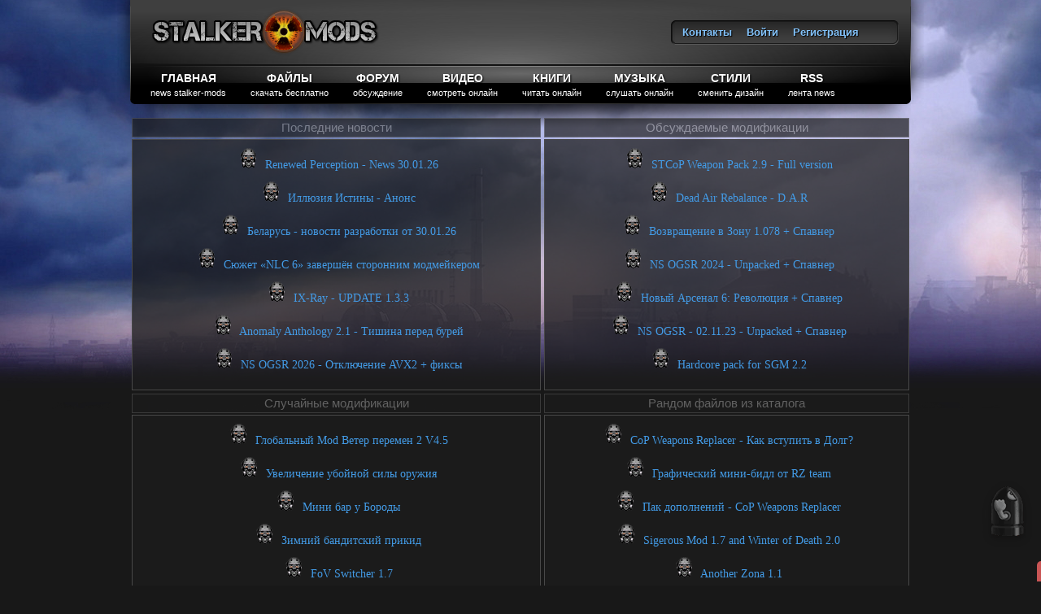

--- FILE ---
content_type: text/html; charset=UTF-8
request_url: https://stalker-mods.clan.su/news/2012-12-09
body_size: 42655
content:
<!DOCTYPE html PUBLIC "-//W3C//DTD XHTML 1.0 Transitional//EN" "http://www.w3.org/TR/xhtml1/DTD/xhtml1-transitional.dtd">

<html xmlns="//www.w3.org/1999/xhtml">
<head>
 
<meta name="viewport" content="width=395"> 
 
 <meta name="description" content="Архив новостей S.T.A.L.K.E.R - игры, обзоры, информация, видео, новые модификации, аддоны, программы"/> 
 <meta name="keywords" content="моды, модификации, сталкер, аддон, файл, бесплатно, видео, смотреть, game, stalker, новости, игры, mod, мод, новинка, обзор"/> 
 
<meta http-equiv="Content-Type" content="text/html; charset=utf-8" />
<title>09 Декабря 2012 - Всё для STALKER, моды Сталкер, файлы Stalker, торрент</title>
<style type="text/css" media="screen">@import url("/css/mainstyles.css");</style>
<link rel="stylesheet" type="text/css" href="/css/style1.css" media="screen" />
<link rel="alternate stylesheet" type="text/css" href="/css/style2.css" title="style2" media="screen" />
<link rel="alternate stylesheet" type="text/css" href="/css/style3.css" title="style3" media="screen" />
<link rel="alternate stylesheet" type="text/css" href="/css/style4.css" title="style4" media="screen" />
<link rel="alternate stylesheet" type="text/css" href="/css/style5.css" title="style5" media="screen" />
<link rel="alternate stylesheet" type="text/css" href="/css/style6.css" title="style6" media="screen" />
<script type="text/javascript" src="/js/styleswitch.js"></script>
<style type="text/css" media="screen">@import url("/css/template.css");</style>
<!--[if IE 7]>
<style type="text/css" media="screen">
@import url("/css/iestyles/iestyles7.css");
</style>
<![endif]-->
<!--[if IE 8]>
<style type="text/css" media="screen">
@import url("/css/iestyles/iestyles8.css");
</style>
<![endif]-->

	<link rel="stylesheet" href="/.s/src/base.min.css?v=221108" />
	<link rel="stylesheet" href="/.s/src/layer7.min.css?v=221108" />

	<script src="/.s/src/jquery-3.6.0.min.js"></script>
	
	<script src="/.s/src/uwnd.min.js?v=221108"></script>
	<script src="//s756.ucoz.net/cgi/uutils.fcg?a=uSD&ca=2&ug=999&isp=1&r=0.00606521957444173"></script>
	<link rel="stylesheet" href="/.s/src/ulightbox/ulightbox.min.css" />
	<link rel="stylesheet" href="/.s/src/social3.css" />
	<script src="/.s/src/ulightbox/ulightbox.min.js"></script>
	<script>
/* --- UCOZ-JS-DATA --- */
window.uCoz = {"uLightboxType":1,"layerType":7,"site":{"domain":"stalker-mods.su","id":"6stalker-mods","host":"stalker-mods.clan.su"},"module":"news","language":"ru","ssid":"330035620362122462002","country":"US","sign":{"5458":"Следующий","5255":"Помощник","7287":"Перейти на страницу с фотографией.","7252":"Предыдущий","7254":"Изменить размер","7253":"Начать слайд-шоу","7251":"Запрошенный контент не может быть загружен. Пожалуйста, попробуйте позже.","3125":"Закрыть"}};
/* --- UCOZ-JS-CODE --- */
 function uSocialLogin(t) {
			var params = {"facebook":{"height":520,"width":950},"google":{"width":700,"height":600},"ok":{"height":390,"width":710},"vkontakte":{"width":790,"height":400},"yandex":{"height":515,"width":870}};
			var ref = escape(location.protocol + '//' + ('stalker-mods.clan.su' || location.hostname) + location.pathname + ((location.hash ? ( location.search ? location.search + '&' : '?' ) + 'rnd=' + Date.now() + location.hash : ( location.search || '' ))));
			window.open('/'+t+'?ref='+ref,'conwin','width='+params[t].width+',height='+params[t].height+',status=1,resizable=1,left='+parseInt((screen.availWidth/2)-(params[t].width/2))+',top='+parseInt((screen.availHeight/2)-(params[t].height/2)-20)+'screenX='+parseInt((screen.availWidth/2)-(params[t].width/2))+',screenY='+parseInt((screen.availHeight/2)-(params[t].height/2)-20));
			return false;
		}
		function TelegramAuth(user){
			user['a'] = 9; user['m'] = 'telegram';
			_uPostForm('', {type: 'POST', url: '/index/sub', data: user});
		}
function loginPopupForm(params = {}) { new _uWnd('LF', ' ', -250, -100, { closeonesc:1, resize:1 }, { url:'/index/40' + (params.urlParams ? '?'+params.urlParams : '') }) }
/* --- UCOZ-JS-END --- */
</script>

	<style>.UhideBlock{display:none; }</style>
	<script type="text/javascript">new Image().src = "//counter.yadro.ru/hit;noadsru?r"+escape(document.referrer)+(screen&&";s"+screen.width+"*"+screen.height+"*"+(screen.colorDepth||screen.pixelDepth))+";u"+escape(document.URL)+";"+Date.now();</script><script type="text/javascript">if(['stalker-mods.clan.su','stalker-mods.clan.su'].indexOf(document.domain)<0)document.write('<meta http-equiv="refresh" content="0; url=https://stalker-mods.clan.su'+window.location.pathname+window.location.search+window.location.hash+'">');</script>
</head>
<body class="backgroundlevel-high bodylevel-high font-family-helvetica font-size-is-default menu-type-fusionmenu col12">
<div id="rt-background">
 <div id="rt-background2">
 <div id="rt-background3">
 <div class="rt-container">
 <div id="rt-header">
 <div id="rt-header-overlay">
 <div class="rt-grid-8 rt-alpha">
 <div class="rt-block"> <a href="/" id="rt-logo"></a> </div>
 </div>
 <div class="rt-grid-4 rt-omega">
 <div class="topbar"> <!--U1TOP1Z--><div class="rt-block">
 
 <div class="module-content">
 
 <div class="module-content2">
 
 <ul class="menu" >
 
 
 
 <li> <a class="bullet" href="/index/0-3" > <span> Контакты </span> </a> </li>
 
 
 
 
 
 
 <li> <a class="bullet" href="javascript:;" rel="nofollow" onclick="loginPopupForm(); return false;" > <span> Войти </span> </a> </li>
 
 
 
 <li> <a class="bullet" href="/register" > <span> Регистрация </span> </a> </li>
 
 
 
 <li> <a class="bullet" href="//stalker-mods.clan.su/index/10" > <span> Выход </span> </a> </li>
 
 
 </ul>
 
 
<!-- Yandex.RTB основной скрипт загрузчика-->
<script>window.yaContextCb=window.yaContextCb||[]</script>
<script src="https://yandex.ru/ads/system/context.js" async></script> 
<!-- /Yandex.RTB основной скрипт загрузчика-->
 
 
<!-- Yandex.RTB R-A-1620050-14 баннер в шапке для мобил-->
<script>
window.yaContextCb.push(() => {
 Ya.Context.AdvManager.render({
 "blockId": "R-A-1620050-14",
 "type": "topAd"
 })
})
</script> 
<!-- /Yandex.RTB R-A-1620050-14 баннер в шапке для мобил--> 
 
 
 

<!--LiveInternet counter--><script type="text/javascript">
new Image().src = "//counter.yadro.ru/hit?r"+
escape(document.referrer)+((typeof(screen)=="undefined")?"":
";s"+screen.width+"*"+screen.height+"*"+(screen.colorDepth?
screen.colorDepth:screen.pixelDepth))+";u"+escape(document.URL)+
";h"+escape(document.title.substring(0,80))+
";"+Math.random();</script><!--/LiveInternet--> 
 

 </div>
 
 </div>
 
</div><!--/U1TOP1Z--> </div>
 </div>
 <div class="clear"></div>
 </div>
 <div id="rt-menu">
 <div id="rt-menu-overlay"> <!--U1MENU1Z--><link rel="icon" href="/favicon.ico" type="image/x-icon">
<link rel="shortcut icon" href="/favicon.ico" type="image/x-icon">





<ul class="menutop">
 <li class="parent root"> <a class="daddy item bullet subtext nolink" href="/" > <span> Главная <em>News Stalker-Mods</em> </span> </a> </li>
 
 
 <li class="parent root"> <a class="daddy item bullet subtext nolink" href="/load/" > <span> Файлы <em>скачать бесплатно</em> </span> </a>
 <div class="fusion-submenu-wrapper level2">
 <div class="drop-top"></div>
 <ul class=" level2">
 
 <li class="item"> <a href="/publ/" class="orphan item bullet"> <span> Софт для STALKER </span> </a> </li>
 
 <li class="item"> <a href="/board/" class="daddy item bullet"> <span> Читы, коды </span> </a> 
 <div class="fusion-submenu-wrapper level4">
 <div class="drop-top"></div>
 <ul class=" level4">
 <li class="item"> <a href="/board/s_t_a_l_k_e_r_chity_kody_trejnery/33" class="orphan item bullet"> <span> STALKER Cheat </span> </a> </li>
 <li class="item"> <a href="/board/trejnery_chity_kody_k_igram/31" class="orphan item bullet"> <span> Game Cheat </span> </a> </li>
 <li class="item"> <a href="/board/s_t_a_l_k_e_r_chity_kody_trejnery/kody_sokhranenija_i_prochie_sekrety_igr/2" class="orphan item bullet"> <span> Сталкер Читы </span> </a> </li>
 <li class="item"> <a href="/board/trejnery_chity_kody_k_igram/chity_dlja_igr/95" class="orphan item bullet"> <span> Читы к играм </span> </a> </li> 
 
 </ul>
 </div> 
 </li> 
 
 <li class="item"> <a href="/photo/" class="orphan item bullet"> <span> Картинки, арты </span> </a> </li>
 
 <li class="item"> <a href="/load/" class="daddy item bullet"> <span> Модификации </span> </a> 
 <div class="fusion-submenu-wrapper level3">
 <div class="drop-top"></div>
 <ul class=" level3">
 <li class="item"> <a href="/load/stalker_zov_pripjati/1" class="orphan item bullet"> <span> S.T.A.L.K.E.R. CoP </span> </a> </li>
 <li class="item"> <a href="/load/s_t_a_l_k_e_r_chistoe_nebo/4" class="orphan item bullet"> <span> S.T.A.L.K.E.R. CS</span> </a></li> 
 <li class="item"> <a href="/load/s_t_a_l_k_e_r_ten_chernobylja/5" class="orphan item bullet"> <span> S.T.A.L.K.E.R. SoC</span> </a></li> 
 <li class="item"> <a href="/load/s_t_a_l_k_e_r_call_of_chernobyl/50" class="orphan item bullet"> <span> S.T.A.L.K.E.R. CoC </span> </a></li>
 <li class="item"> <a href="/load/stalker_drugie_platformy/29" class="orphan item bullet"> <span> Другие платформы </span> </a></li> 
 </li>
 </ul> 
 </div>
 </li>
 
 <li class="item"> <a href="/dir/" class="orphan item bullet"> <span> Каталог музыки </span> </a> </li> 
 
 
 </ul> 
 </div> 
 </li>
 
 
 
 <li class="parent root"> <a class="daddy item bullet subtext nolink" href="/forum/" > <span> Форум <em>Обсуждение</em></span> </a>
 <div class="fusion-submenu-wrapper level2">
 <div class="drop-top"></div>
 <ul class=" level2">
 <li class="item"> <a href="/forum/58" class="orphan item bullet"> <span> Моддинг S.T.A.L.K.E.R. </span> </a> </li>
 <li class="item"> <a href="/forum/68" class="orphan item bullet"> <span> Х.А.Б.А.Р. </span> </a> </li> 
 <li class="item"> <a href="/forum/4" class="orphan item bullet"> <span> S.T.A.L.K.E.R. CoP </span> </a> </li>
 <li class="item"> <a href="/forum/110" class="orphan item bullet"> <span> S.T.A.L.K.E.R. CS </span> </a> </li>
 <li class="item"> <a href="/forum/10" class="orphan item bullet"> <span> S.T.A.L.K.E.R. SoC </span> </a> </li>
 <li class="item"> <a href="/forum/139" class="orphan item bullet"> <span> S.T.A.L.K.E.R. CoC </span> </a> </li> 
 <li class="item"> <a href="/forum/13" class="orphan item bullet"> <span> CryEngine </span> </a> </li>
 <li class="item"> <a href="/forum/60" class="orphan item bullet"> <span> Кодинг </span> </a> </li>

 </ul>
 </div>
 </li>
 
 
 <li class="parent root"> <a class="daddy item bullet subtext nolink" href="/video/" > <span> Видео <em>Смотреть онлайн</em></span> </a> 
 <div class="fusion-submenu-wrapper level2">
 <div class="drop-top"></div>
 <ul class=" level2">
 <li class="item"> <a href="/video" class="orphan item bullet"> <span> STALKER моды </span> </a> </li> 
 <li class="item"> <a href="/video/vic/prokhozhdenie_modov_s_t_a_l_k_e_r" class="orphan item bullet"> <span> STALKER летсплей</span> </a> </li>
 <li class="item"> <a href="/video/vic/filmy_s_t_a_l_k_e_r" class="orphan item bullet"> <span> STALKER фильм </span> </a> </li>
 <li class="item"> <a href="/video/vic/serialy_s_t_a_l_k_e_r" class="orphan item bullet"> <span> STALKER сериал </span> </a> </li>
 <li class="item"> <a href="/video/vic/stalker_modding" class="orphan item bullet"> <span> STALKER моддинг </span> </a> </li>
 
 
 </ul>
 </div> </li> 
 
 
 
 <li class="parent root"> <a class="daddy item bullet subtext nolink" href="/blog" > <span> Книги <em>Читать онлайн</em></span> </a></li>
 
 <li class="parent root"> <a class="daddy item bullet subtext nolink" href="/dir" > <span> Музыка <em>Слушать онлайн</em></span> </a></li> 
 
 
 <li class="parent root"> <a class="daddy item bullet subtext nolink" href="#" > <span> Стили <em>Сменить дизайн</em></span> </a>
 <div class="fusion-submenu-wrapper level2">
 <div class="drop-top"></div>
 <ul>
 <li class="item"> <a class="orphan item bullet" href="javascript:chooseStyle('none', 60)" checked="checked"> <span onclick="document.getElementById('mchatIfm2').src='/mchat/?'+Math.random();"> <img src="/images/icons/icon-style5.png" alt="icon-style1.png"> Blue Dark </span> </a> </li>
 <li class="item"> <a class="orphan item bullet" href="javascript:chooseStyle('style2', 60)"> <span onclick="document.getElementById('mchatIfm2').src='/mchat/?'+Math.random();"> <img src="/images/icons/icon-style2.png" alt="icon-style2.png"> Blue Light </span> </a> </li>
 <li class="item"> <a class="orphan item bullet" href="javascript:chooseStyle('style3', 60)"> <span onclick="document.getElementById('mchatIfm2').src='/mchat/?'+Math.random();"> <img src="/images/icons/icon-style3.png" alt="icon-style3.png"> Green Dark </span> </a> </li>
 <li class="item"> <a class="orphan item bullet" href="javascript:chooseStyle('style4', 60)"> <span onclick="document.getElementById('mchatIfm2').src='/mchat/?'+Math.random();"> <img src="/images/icons/icon-style4.png" alt="icon-style4.png"> Violet Light </span> </a> </li>
 <li class="item"> <a class="orphan item bullet" href="javascript:chooseStyle('style5', 60)"> <span onclick="document.getElementById('mchatIfm2').src='/mchat/?'+Math.random();"> <img src="/images/icons/icon-style1.png" alt="icon-style5.png"> Red Dark </span> </a> </li>
 <li class="item"> <a class="orphan item bullet" href="javascript:chooseStyle('style6', 60)"> <span onclick="document.getElementById('mchatIfm2').src='/mchat/?'+Math.random();"> <img src="/images/icons/icon-style6.png" alt="icon-style6.png"> Red Light </span> </a> </li>
 </ul>
 </div>
 </li>
 <li class="parent root"> <a class="daddy item bullet subtext nolink" href="/news/rss/" > <span> RSS <em>Лента news</em> </span> </a> </li>



</ul>

<div class="album" style="background-image:url('/images/oblako/5050.png'); position: relative; top: -64px; left: 164px ">
<div class="ringbase ring1"></div>
<div class="ringbase ring2"></div>
<div class="pulse"></div>
</div><!--/U1MENU1Z-->
 <div class="clear"></div>
 </div>
 </div>
 </div>
 <div id="rt-showcase"> 
 
 
 
 <!--informer3--> 
 <table width="100%" cellpadding="0" cellspacing="0" > 
 
 <tr> 
 <td> 
 <table width="100%" cellpadding="0" cellspacing="2" align="center"> 
 <tr><td style="background: 

 #1C1C1C;color:#828282;height:22px;font-size:15px;border:1px solid 
 #494949; opacity: 0.7;" align="center">Последние новости</td></tr> 
 <tr><td style="padding: 10px; border:solid 1px #484848;background: rgba(28, 28, 28, 0.75) "> 
 <div> <span style="font-size: 14px;"><span style="font-family: georgia,serif;"> <p class="uRelatedEntry" align="center">&nbsp;<img src="/HTML5/img/stalker_mods.png">&nbsp;<a href="https://stalker-mods.clan.su/news/renewed_perception_news_30_01_26/2026-01-30-7929">&nbsp;Renewed Perception - News 30.01.26</a></p><p class="uRelatedEntry" align="center">&nbsp;<img src="/HTML5/img/stalker_mods.png">&nbsp;<a href="https://stalker-mods.clan.su/news/illjuzija_istiny_anons/2026-01-30-7928">&nbsp;Иллюзия Истины - Анонс</a></p><p class="uRelatedEntry" align="center">&nbsp;<img src="/HTML5/img/stalker_mods.png">&nbsp;<a href="https://stalker-mods.clan.su/news/belarus_novosti_razrabotki_ot_30_01_26/2026-01-30-7927">&nbsp;Беларусь - новости разработки от 30.01.26</a></p><p class="uRelatedEntry" align="center">&nbsp;<img src="/HTML5/img/stalker_mods.png">&nbsp;<a href="https://stalker-mods.clan.su/news/sjuzhet_nlc_6_zavershjon_storonnim_modmejkerom/2026-01-30-7926">&nbsp;Сюжет «NLC 6» завершён сторонним модмейкером</a></p><p class="uRelatedEntry" align="center">&nbsp;<img src="/HTML5/img/stalker_mods.png">&nbsp;<a href="https://stalker-mods.clan.su/news/ix_ray_update_1_3_3/2026-01-29-7925">&nbsp;IX-Ray - UPDATE 1.3.3</a></p><p class="uRelatedEntry" align="center">&nbsp;<img src="/HTML5/img/stalker_mods.png">&nbsp;<a href="https://stalker-mods.clan.su/news/anomaly_anthology_2_1_tishina_pered_burej/2026-01-29-7924">&nbsp;Anomaly Anthology 2.1 - Тишина перед бурей</a></p><p class="uRelatedEntry" align="center">&nbsp;<img src="/HTML5/img/stalker_mods.png">&nbsp;<a href="https://stalker-mods.clan.su/news/ns_ogsr_2026_otkljuchenie_avx2_fiksy/2026-01-29-7923">&nbsp;NS OGSR 2026 - Отключение AVX2 + фиксы</a></p> </span></span> </div> </td></tr> 
 </table> 
 </td> 
 
 <td> 
 <table width="100%" cellpadding="0" cellspacing="2" align="center"> 
 <tr><td style="background: 

 #1C1C1C;color:#828282;height:22px;font-size:15px;border:1px solid 
 #494949; opacity: 0.7" align="center">Обсуждаемые модификации</td></tr> 
 <tr><td style="padding: 10px; border:solid 1px #484848;background: rgba(28, 28, 28, 0.75) ">
 <div> <span style="font-size: 14px;"><span style="font-family: georgia,serif;"> <p class="uRelatedEntry" align="center">&nbsp;<img src="/HTML5/img/stalker_mods.png">&nbsp;<a href="https://stalker-mods.su/load/stalker_cop/stalker_zov_pripjati/stcop_weapon_pack_2_9/1-1-0-1779">&nbsp;STCoP Weapon Pack 2.9 - Full version</a></p><p class="uRelatedEntry" align="center">&nbsp;<img src="/HTML5/img/stalker_mods.png">&nbsp;<a href="https://stalker-mods.su/load/s_t_a_l_k_e_r_call_of_chernobyl/vse_mody_na_s_t_a_l_k_e_r_call_of_chernobyl/dead_air_rebalance_d_a_r/51-1-0-4352">&nbsp;Dead Air Rebalance - D.A.R</a></p><p class="uRelatedEntry" align="center">&nbsp;<img src="/HTML5/img/stalker_mods.png">&nbsp;<a href="https://stalker-mods.su/load/stalker_cop/stalker_zov_pripjati/vozvrashhenie_v_zonu_1_078_spavner/1-1-0-5614">&nbsp;Возвращение в Зону 1.078 + Спавнер</a></p><p class="uRelatedEntry" align="center">&nbsp;<img src="/HTML5/img/stalker_mods.png">&nbsp;<a href="https://stalker-mods.su/load/s_t_a_l_k_e_r_ten_chernobylja/s_t_a_l_k_e_r_ten_chernobylja/ns_ogsr_2024_unpacked_spavner/5-1-0-6655">&nbsp;NS OGSR 2024 - Unpacked + Спавнер</a></p><p class="uRelatedEntry" align="center">&nbsp;<img src="/HTML5/img/stalker_mods.png">&nbsp;<a href="https://stalker-mods.su/load/s_t_a_l_k_e_r_ten_chernobylja/s_t_a_l_k_e_r_ten_chernobylja/novyj_arsenal_6_revoljucija_spavner/5-1-0-4583">&nbsp;Новый Арсенал 6: Революция + Спавнер</a></p><p class="uRelatedEntry" align="center">&nbsp;<img src="/HTML5/img/stalker_mods.png">&nbsp;<a href="https://stalker-mods.su/load/s_t_a_l_k_e_r_ten_chernobylja/s_t_a_l_k_e_r_ten_chernobylja/ns_ogsr_02_11_23_unpacked_spavner/5-1-0-6568">&nbsp;NS OGSR - 02.11.23 - Unpacked + Спавнер</a></p><p class="uRelatedEntry" align="center">&nbsp;<img src="/HTML5/img/stalker_mods.png">&nbsp;<a href="https://stalker-mods.su/load/stalker_cop/stalker_zov_pripjati/hardcore_pack_for_sgm_2_2/1-1-0-1501">&nbsp;Hardcore pack for SGM 2.2</a></p> </span></span> </div></td></tr> 
 </table> 
 </td> 
 </tr>
 
 <tr> 
 <td> 
 <table width="100%" cellpadding="0" cellspacing="2" align="center"> 
 <tr><td style="background: 

 #1C1C1C;color:#828282;height:22px;font-size:15px;border:1px solid 
 #494949; opacity: 0.7" align="center">Случайные модификации</td></tr> 

 <tr><td style="padding: 10px; border:solid 1px 
 #484848;background: rgba(28, 28, 28, 0.75) ">
 <div> <span style="font-size: 14px;"><span style="font-family: georgia,serif;"> <p class="uRelatedEntry" align="center">&nbsp;<img src="/HTML5/img/stalker_mods.png">&nbsp;<a href="https://stalker-mods.clan.su/load/stalker_cop/stalker_zov_pripjati/s_t_a_l_k_e_r_quot_call_of_pripyat_quot_globalnyj_mod_veter_peremen_2_v4_5/1-1-0-448">&nbsp;Глобальный Mod Ветер перемен 2 V4.5</a></p><p class="uRelatedEntry" align="center">&nbsp;<img src="/HTML5/img/stalker_mods.png">&nbsp;<a href="https://stalker-mods.clan.su/load/stalker_cop/stalker_zov_pripjati/uvelichenie_ubojnoj_sily_oruzhija_v_stalker_zov_pripjati/1-1-0-51">&nbsp;Увеличение убойной силы оружия</a></p><p class="uRelatedEntry" align="center">&nbsp;<img src="/HTML5/img/stalker_mods.png">&nbsp;<a href="https://stalker-mods.clan.su/load/stalker_cop/stalker_zov_pripjati/s_t_a_l_k_e_r_zov_pripjati_mini_bar_u_borody/1-1-0-789">&nbsp;Мини бар у Бороды</a></p><p class="uRelatedEntry" align="center">&nbsp;<img src="/HTML5/img/stalker_mods.png">&nbsp;<a href="https://stalker-mods.clan.su/load/stalker_cop/stalker_zov_pripjati/s_t_a_l_k_e_r_zov_pripjati_quot_zimnij_banditskij_prikid_quot/1-1-0-407">&nbsp;Зимний бандитский прикид</a></p><p class="uRelatedEntry" align="center">&nbsp;<img src="/HTML5/img/stalker_mods.png">&nbsp;<a href="https://stalker-mods.clan.su/load/stalker_cop/stalker_zov_pripjati/s_t_a_l_k_e_r_quot_call_of_pripyat_quot_fov_switcher_1_7/1-1-0-415">&nbsp;FoV Switcher 1.7</a></p><p class="uRelatedEntry" align="center">&nbsp;<img src="/HTML5/img/stalker_mods.png">&nbsp;<a href="https://stalker-mods.clan.su/load/stalker_cop/stalker_zov_pripjati/s_t_a_l_k_e_r_quot_call_of_pripyat_quot_postscript_anarchy_0_4_5_beta/1-1-0-211">&nbsp;PostScript Anarchy 0.4.5 Beta</a></p><p class="uRelatedEntry" align="center">&nbsp;<img src="/HTML5/img/stalker_mods.png">&nbsp;<a href="https://stalker-mods.clan.su/load/stalker_cop/stalker_zov_pripjati/s_t_a_l_k_e_r_quot_call_of_pripyat_quot_m_s_o_massive_simulation_ovehaul_v1_0_1_for_cop/1-1-0-391">&nbsp;M.S.O. Massive Simulation Ovehaul v1.0.1</a></p> </span></span> </div></td></tr> 
 </table> 
 </td>
 
 <td> 
 <table width="100%" cellpadding="0" cellspacing="2" align="center"> 
 <tr><td style="background: 

 #1C1C1C;color:#828282;height:22px;font-size:15px;border:1px solid 
 #494949; opacity: 0.7" align="center">Рандом файлов из каталога</td></tr> 

 <tr><td style="padding: 10px; border:solid 1px 
 #484848; background: rgba(28, 28, 28, 0.75) ">
 <div> <span style="font-size: 14px;"><span style="font-family: georgia,serif;"> <p class="uRelatedEntry" align="center">&nbsp;<img src="/HTML5/img/stalker_mods.png">&nbsp;<a href="https://stalker-mods.clan.su/load/stalker_cop/stalker_zov_pripjati/s_t_a_l_k_e_r_zov_pripjati_cop_weapons_replacer_dlja_modifikacii_kak_vstupit_v_dolg/1-1-0-825">&nbsp;CoP Weapons Replacer - Как вступить в Долг?</a></p><p class="uRelatedEntry" align="center">&nbsp;<img src="/HTML5/img/stalker_mods.png">&nbsp;<a href="https://stalker-mods.clan.su/load/stalker_cop/stalker_zov_pripjati/s_t_a_l_k_e_r_zov_pripjati_graficheskij_mini_bidl_ot_rz_team/1-1-0-861">&nbsp;Графический мини-бидл от RZ team</a></p><p class="uRelatedEntry" align="center">&nbsp;<img src="/HTML5/img/stalker_mods.png">&nbsp;<a href="https://stalker-mods.clan.su/load/stalker_cop/stalker_zov_pripjati/s_t_a_l_k_e_r_zov_pripjati_pak_dopolnenij_dlja_cop_weapons_replacer/1-1-0-829">&nbsp;Пак дополнений - CoP Weapons Replacer</a></p><p class="uRelatedEntry" align="center">&nbsp;<img src="/HTML5/img/stalker_mods.png">&nbsp;<a href="https://stalker-mods.clan.su/load/stalker_cop/stalker_zov_pripjati/s_t_a_l_k_e_r_quot_zov_pripjati_quot_sigerous_mod_1_7_and_winter_of_death_2_0/1-1-0-112">&nbsp;Sigerous Mod 1.7 and Winter of Death 2.0</a></p><p class="uRelatedEntry" align="center">&nbsp;<img src="/HTML5/img/stalker_mods.png">&nbsp;<a href="https://stalker-mods.clan.su/load/stalker_cop/stalker_zov_pripjati/s_t_a_l_k_e_r_quot_call_of_pripyat_quot_another_zona_1_1/1-1-0-553">&nbsp;Another Zona 1.1</a></p><p class="uRelatedEntry" align="center">&nbsp;<img src="/HTML5/img/stalker_mods.png">&nbsp;<a href="https://stalker-mods.clan.su/load/stalker_cop/stalker_zov_pripjati/s_t_a_l_k_e_r_zov_pripjati_plokhaja_kompanija_ver_1_1/1-1-0-880">&nbsp;Плохая компания ver.1.1</a></p><p class="uRelatedEntry" align="center">&nbsp;<img src="/HTML5/img/stalker_mods.png">&nbsp;<a href="https://stalker-mods.clan.su/load/stalker_cop/stalker_zov_pripjati/s_t_a_l_k_e_r_call_of_pripyat_wookie_huds/1-1-0-817">&nbsp;Wookie HUDs - Call of Pripyat</a></p> </span></span> </div></td></tr> 
 </table> 
 </td> 
 </tr>
 </table> 
 <!--/informer3--> 
 
 
 
 <div class="clear"></div>
 </div>
 <div id="rt-main-surround"> 
 <!-- <middle> -->
 <div class="rt-main-overlay">
 <div id="rt-feature">
 <div class="rt-grid-12 rt-alpha rt-omega">
 <div class="rt-block">
 <div class="module-content">
 <div class="module-content2">
 <form name="rokajaxsearch" id="rokajaxsearch" class="blue" action="/search/" method="get">
 <div class="rokajaxsearch">
 <div class="roksearch-wrapper">
 <input id="roksearch_search_str" name="q" type="text" class="inputbox" value="Поиск..." onfocus="if (this.value=='Поиск...') this.value='';"
onblur="if (this.value==''){this.value='Поиск...'}" />
 </div>
 </div>
 </form>
 </div>
 </div>
 </div>
 </div>
 <div class="clear"></div>
 
 

 
 
 
 </div>
 <div id="rt-main" class="sa4-mb8">
 <div class="rt-grid-8 rt-push-4"> <!-- <body> -->
 
 <p style="text-align: center;"><span style="font-size:16px;"><span style="font-family:Georgia,serif;">☢&nbsp;<a href="https://stalker-mods.clan.su/news/stalkerskie_novosti/1-0-2">Сталкер - Новости</a>&nbsp;☢&nbsp;<a href="https://stalker-mods.clan.su/news/igrovye_novosti/1-0-1">Игровые - Новости</a>&nbsp;☢&nbsp;<a href="https://stalker-mods.clan.su/news/kompjuternye_novosti/1-0-3">Компьютерные - Новости</a>&nbsp;☢</span></span></p> 
 
 
 <table border="0" width="100%" cellspacing="0" cellpadding="0" class="dayAllEntries"><tr><td class="archiveEntries"><div id="entryID319"><div class="rt-block">
 <div id="rt-mainbody">
 <div class="rt-joomla ">
 <div class="rt-blog">
 <div class="rt-teaser-articles">
 <div class="width100">
 <div class="rt-article ">
 <div class="module-full">
 <div class="module-surround">
 <div class="module-tm">
 <div class="module-l">
 <div class="module-r">
 <div class="module-bm">
 <div class="module-tl">
 <div class="module-tr">
 <div class="module-bl">
 <div class="module-br">
 <div class="rt-article-bg">
 <div class="rt-headline">
 <div class="module-title">
 <div class="module-title2">
 <div class="module-title3">

 <a href="/news/survarium_blog_kak_stat_krutym_percem/2012-12-09-319">
 <h1 class="rt-article-title">Survarium-Blog: Как стать крутым перцем!</h1>
 </a> </div>
 </div>
 </div>
 <div class="clear"></div>
 <div style="float:right;"></div>
 </div>
 <div class="rt-article-content">

 <DIV align=center>&nbsp;</DIV>
<P align=center><A title=http://vfl.ru/fotos/703f16051354370.html href="http://u.to/LweiAg"><IMG title="противогаз сталкера" border=0 alt="противогаз сталкера" src="http://images.vfl.ru/ii/1355067105/703f1605/1354370_m.jpg"></A></P>
<DIV align=center>&nbsp;</DIV>
<DIV align=center>&nbsp;</DIV>
<DIV align=center>&nbsp;</DIV>
<H1 align=center><SPAN style="FONT-FAMILY: Georgia; COLOR: #4b0082">Данное учебно-развлекательное пособие полностью сатирическое и создано по жанру произведений Григория Остера «Вредные советы».</SPAN></H1>
<DIV align=center>&nbsp;</DIV>
<DIV align=center>&nbsp;</DIV>
<DIV>Руслан Ахмадеев, недавно дебютировавший как автор в Survarium-Blog, представляет свою новую статью. В ней он освещает в необычной и юмористической форме, пожалуй, главный бич игрового сообщества практически любого онлайнового проекта. "Итак, ты хочешь, чтобы все дрожали при одном упоминании твоего никнейма? Ты мечтаешь о славе и грезишь о лаврах реального пацана на и
		<!--"-->
		<span class="entDots">... </span>
		<span class="entryReadAll">
			<a class="entryReadAllLink" href="/news/survarium_blog_kak_stat_krutym_percem/2012-12-09-319">Читать дальше &raquo;</a>
		</span>
 
 </div>
 <div class="clear"></div>
 <p class="rt-readon-surround" style="float: right; "><a data-sound="/images/oblako/sound-knopka/PDA-news" class="readon loud-link-click" href="/news/survarium_blog_kak_stat_krutym_percem/2012-12-09-319" title="Полная версия Survarium-Blog: Как стать крутым перцем!" ><span> Подробнее ...</span></a> </p>
 
 
 
 <div class="clear"></div>
 
 
 <div class="rt-articleinfo"> 
 <div class="rt-articleinfo2"><span class="rt-author">Ссылка: <span><A href="/news/survarium_blog_kak_stat_krutym_percem/2012-12-09-319">Полная версия - Survarium-Blog: Как стать крутым перцем!</A> </span></span></div></div> 
 
 <p></p>
 <div class="rt-articleinfo"> 
 <div class="rt-articleinfo2"><span class="rt-author">Категория раздела: <span><A href=""></A> </span></span></div></div> 

 <p></p> 
 
 
 <div class="rt-articleinfo">
 <div class="rt-articleinfo2"> <span class="rt-author">
 
 Добавил: <a href="javascript:;" rel="nofollow" onclick="window.open('/index/8-1', 'up1', 'scrollbars=1,top=0,left=0,resizable=1,width=700,height=375'); return false;"> <span>ferr-um</span> </a>
 
 </span> <span class="rt-date-posted"> Дата: <span>09.12.2012</span></span> </div>
 <div class="rt-comment-block"> <a href="/news/survarium_blog_kak_stat_krutym_percem/2012-12-09-319#comments" class="rt-comment-badge"> <span class="rt-comment-count">0</span> </a> <span class="rt-comment-text">Comments</span> </div>
 </div>
 <div class="clear"></div>
 </div>
 </div>
 </div>
 </div>
 </div>
 </div>
 </div>
 </div>
 </div>
 </div>
 </div>
 </div>
 </div>
 </div>
 </div>
 </div>
 </div>
</div>


<noindex>
<div id="advBox" style="display:none;"> 
<center> 
<!-- Yandex.RTB R-A-1620050-3 -->
<div id="yandex_rtb_R-A-1620050-3"></div>
<script>window.yaContextCb.push(()=>{
 Ya.Context.AdvManager.render({
 renderTo: 'yandex_rtb_R-A-1620050-3',
 blockId: 'R-A-1620050-3'
 })
})</script>
</center> 
</br><p></p> 
</div> 
 </noindex></div></td></tr></table>
 
 <!-- </body> --> </div>
 <div class="rt-grid-4 rt-pull-8">
 
 
 
 
 <div id="rt-sidebar-a"> <!--U1CLEFTER1Z-->
<!-- <block2755> -->
<div class="module-full">
 <div class="rt-block">
 <div class="module-surround">
 <div class="module-tm">
 <div class="module-l">
 <div class="module-r">
 <div class="module-bm">
 <div class="module-tl">
 <div class="module-tr">
 <div class="module-bl">
 <div class="module-br">
 <div class="module-title">
 <div class="module-title2">
 <div class="module-title3">
 <h2 class="title"><!-- <bt> -->Text💬translation<!-- </bt> --></h2>
 </div>
 </div>
 </div>
 <div class="module-content"> <!-- <bc> --><center>

<style type="text/css">[class|="dsspoiler"]{display:none;}
</style>
<p style="text-align: center;"><a href="#" onclick="$('.dsspoiler-4355667788888s').toggle();return false;"><img a="" src="/profile/medals2016/spoiler/spoiler_pulja270.gif" /> </a></p>

<div class="dsspoiler-4355667788888s">


<div class="gtranslate_wrapper"></div>
<script>window.gtranslateSettings = {"default_language":"ru","wrapper_selector":".gtranslate_wrapper","flag_style":"3d"}</script>
<script src="https://cdn.gtranslate.net/widgets/latest/flags.js" defer></script></div>



</center><!-- </bc> --> </div>
 </div>
 </div>
 </div>
 </div>
 </div>
 </div>
 </div>
 </div>
 </div>
 </div>
 </div>
<!-- </block2755> -->

<!-- <block1> -->

<!-- </block1> -->

<!-- <block5> -->
<div class="module-full">
 <div class="rt-block">
 <div class="module-surround">
 <div class="module-tm">
 <div class="module-l">
 <div class="module-r">
 <div class="module-bm">
 <div class="module-tl">
 <div class="module-tr">
 <div class="module-bl">
 <div class="module-br">
 <div class="module-title">
 <div class="module-title2">
 <div class="module-title3">
 <h2 class="title"><!-- <bt> -->Идентификация⌨<!-- </bt> --></h2>
 </div>
 </div>
 </div>
 <div class="module-content"> <!-- <bc> --><DIV align=center>

<A title="Мой профиль" href=""> 

<script type="text/javascript" src="/profile/mini_profil/stalker_profil.js"></script>



<a href="/register"><img class="userAvatar" title="Статус - Бродяга" src="/profile/icons/2016/rad.gif" border="0" style="border: 1px solid; margin: 0px 0px -5px 0px; box-shadow: 0 0 10px ;"></A>
 
 </DIV>

<BR>

<DIV align=center>
<img scr="/profile/medals2016/gruppa/Brodiaga.png" border="0"> 
 
 
 
 



 

</DIV>


<p style="text-align: center;"><img alt="" src="/images/oblako/bescvetnaja_linija.png" style="width: 270px; height: 20px;" /></p> 
 




<p></p>
<DIV align=center><span style="font-size:16px;"><span style="font-family: georgia,serif;">Не идентифицирован </span></span></DIV> 
<p></p>
<DIV align=center><span style="font-size:16px;"><span style="font-family: georgia,serif;">При регистрации указываем человеко-понятный ник, имя, фамилия - нарушение требований бан. </span></span></DIV> 
<p></p>
<div id="uidLogForm" class="auth-block" align="center">
				<div id="uidLogButton" class="auth-block-social">
					<div class="login-button-container"><button class="loginButton" onclick="window.open('https://login.uid.me/?site=6stalker-mods&amp;ref='+escape(location.protocol + '//' + ('stalker-mods.clan.su' || location.hostname) + location.pathname + ((location.hash ? (location.search ? location.search + '&' : '?') + 'rnd=' + Date.now() + location.hash : (location.search || '' )))),'uidLoginWnd','width=580,height=450,resizable=yes,titlebar=yes')">Войти через uID</button></div>
					<div class="auth-social-list"><a href="javascript:;" onclick="return uSocialLogin('vkontakte');" data-social="vkontakte" class="login-with vkontakte" title="Войти через ВКонтакте" rel="nofollow"><i></i></a><a href="javascript:;" onclick="return uSocialLogin('facebook');" data-social="facebook" class="login-with facebook" title="Войти через Facebook" rel="nofollow"><i></i></a><a href="javascript:;" onclick="return uSocialLogin('yandex');" data-social="yandex" class="login-with yandex" title="Войти через Яндекс" rel="nofollow"><i></i></a><a href="javascript:;" onclick="return uSocialLogin('google');" data-social="google" class="login-with google" title="Войти через Google" rel="nofollow"><i></i></a><a href="javascript:;" onclick="return uSocialLogin('ok');" data-social="ok" class="login-with ok" title="Войти через Одноклассники" rel="nofollow"><i></i></a></div>
					<div class="auth-block-switcher">
						<a href="javascript:;" class="noun" onclick="document.getElementById('uidLogButton').style.display='none';document.getElementById('baseLogForm').style.display='';" title="Используйте, если окно авторизации через uID не открывается">Старая форма входа</a>
					</div>
				</div>
				<div id="baseLogForm" class="auth-block-base" style="display:none">
		<script>
		sendFrm549428 = function( form, data = {} ) {
			var o   = $('#frmLg549428')[0];
			var pos = _uGetOffset(o);
			var o2  = $('#blk549428')[0];
			document.body.insertBefore(o2, document.body.firstChild);
			$(o2).css({top:(pos['top'])+'px',left:(pos['left'])+'px',width:o.offsetWidth+'px',height:o.offsetHeight+'px',display:''}).html('<div align="left" style="padding:5px;"><div class="myWinLoad"></div></div>');
			_uPostForm(form, { type:'POST', url:'/index/sub/', data, error:function() {
				$('#blk549428').html('<div align="" style="padding:10px;"><div class="myWinLoadSF" title="Невозможно выполнить запрос, попробуйте позже"></div></div>');
				_uWnd.alert('<div class="myWinError">Невозможно выполнить запрос, попробуйте позже</div>', '', {w:250, h:90, tm:3000, pad:'15px'} );
				setTimeout("$('#blk549428').css('display', 'none');", '1500');
			}});
			return false
		}
		
		</script>

		<div id="blk549428" style="border:1px solid #CCCCCC;position:absolute;z-index:82;background:url('/.s/img/fr/g.gif');display:none;"></div>

		<form id="frmLg549428" class="login-form local-auth" action="/index/sub/" method="post" onsubmit="return sendFrm549428(this)" data-submitter="sendFrm549428">
			<div id="form-login">
 <div>
 <label for="modlgn_username">Логин/Email</label>
 </div>
 <div>
 <input class="inputbox" type="text" name="user" alt="username" size="18" />
 </div>
 <div>
 <label for="modlgn_passwd">Пароль</label>
 </div>
 <div>
 <input id="modlgn_passwd" type="password" name="password" class="inputbox" size="18" alt="password" />
 </div>
 <div>
 <input id="remday" type="checkbox" name="rem" value="1" checked="checked" />
 <label class="remember"> Запомнить </label>
 </div>
 <div class="readon">
 <input type="submit" name="sbm" class="button" value="Войти" />
 </div>
 <div>
 <ul>
 <li> <a href="/register">Регистрация</a> </li>
 <li> <a href="javascript:;" rel="nofollow" onclick="new _uWnd('Prm','Напоминание пароля',300,130,{ closeonesc:1 },{url:'/index/5'});return false;">Забыли пароль?</a> </li>
 </ul>
 </div>
</div>
			<input type="hidden" name="a"    value="2" />
			<input type="hidden" name="ajax" value="1" />
			<input type="hidden" name="rnd"  value="428" />
			
			<div class="social-label">или</div><div class="auth-social-list"><a href="javascript:;" onclick="return uSocialLogin('vkontakte');" data-social="vkontakte" class="login-with vkontakte" title="Войти через ВКонтакте" rel="nofollow"><i></i></a><a href="javascript:;" onclick="return uSocialLogin('facebook');" data-social="facebook" class="login-with facebook" title="Войти через Facebook" rel="nofollow"><i></i></a><a href="javascript:;" onclick="return uSocialLogin('yandex');" data-social="yandex" class="login-with yandex" title="Войти через Яндекс" rel="nofollow"><i></i></a><a href="javascript:;" onclick="return uSocialLogin('google');" data-social="google" class="login-with google" title="Войти через Google" rel="nofollow"><i></i></a><a href="javascript:;" onclick="return uSocialLogin('ok');" data-social="ok" class="login-with ok" title="Войти через Одноклассники" rel="nofollow"><i></i></a></div>
		</form></div></div>
<p></p>

<DIV align=center><a data-sound="/images/oblako/sound-knopka/trader-priwet" class="fNavLink readon loud-link-hover" href="/register" ><span>Регистрация</span></a></DIV>


<p style="text-align: center;"><img alt="" src="/images/oblako/bescvetnaja_linija.png" style="width: 270px; height: 20px;" /></p>

<div align="center">
<a href="//vk.com/area_stalker" target="_blank" title="vk"><img class="rotate-img loud-link-hover" data-sound="/images/oblako/sound-knopka/kandehai-veselee" src="/images/icons/Social/BK.png" style="width: 55px; height: 59px;" /></a>&nbsp;&nbsp;&nbsp;
<a href="//rutube.ru/channel/651504/videos" target="_blank" title="rutube"><img class="rotate-img loud-link-hover" data-sound="/images/oblako/sound-knopka/shuher" src="/images/icons/Social/rutube.png" style="width: 55px; height: 59px;" /></a>&nbsp;&nbsp;&nbsp;
<a href="//coub.com/ferr-um0" target="_blank" title="coub"><img class="rotate-img loud-link-hover" data-sound="/images/oblako/sound-knopka/ne-nu-ti-mujik-net" src="/images/icons/Social/COUB.png" style="width: 55px; height: 59px;" /></a>&nbsp;&nbsp;&nbsp;
<a href="//dzen.ru/stalker_mods_clan_su" target="_blank" title="dzen"><img class="rotate-img loud-link-hover" data-sound="/images/oblako/sound-knopka/nikaisya-ne-nik-naidem" src="/images/icons/Social/dzen.png" style="width: 55px; height: 59px;" /></a>
</div>

<div align="center">
<a href="//www.youtube.com/user/ferrrrrum" target="_blank" title="youtube"><img class="rotate-img loud-link-hover" data-sound="/images/oblako/sound-knopka/a-nu-4iki-briki" src="/images/icons/Social/you.png" style="width: 55px; height: 59px;" /></a>&nbsp;&nbsp;&nbsp;
<a href="//www.moddb.com/groups/na13241" target="_blank" title="moddb"><img class="rotate-img loud-link-hover" data-sound="/images/oblako/sound-knopka/a-ny-davai-davai" src="/images/icons/Social/moddb.png" style="width: 55px; height: 59px;" /></a>&nbsp;&nbsp;&nbsp;
<a href="//www.youtube.com/channel/UCT-RugM4b3Ejfo0flwBlapw" target="_blank" title="youtube"><img class="rotate-img loud-link-hover" data-sound="/images/oblako/sound-knopka/ha-smarite-kto-koleca-katit" src="/images/icons/Social/you.png" style="width: 55px; height: 59px;" /></a>&nbsp;&nbsp;&nbsp;
<a href="//plvideo.ru/@Stalker-Mods/videos" target="_blank" title="platforma"><img class="rotate-img loud-link-hover" data-sound="/images/oblako/sound-knopka/zamal-golod" src="/images/icons/Social/platforma.png" style="width: 55px; height: 59px;" /></a>
</div>
 
 
 <!-- </bc> --> </div>
 </div>
 </div>
 </div>
 </div>
 </div>
 </div>
 </div>
 </div>
 </div>
 </div>
 </div>
<!-- </block5> -->

<!-- <block6525> -->
<div class="module-full">
 <div class="rt-block">
 <div class="module-surround">
 <div class="module-tm">
 <div class="module-l">
 <div class="module-r">
 <div class="module-bm">
 <div class="module-tl">
 <div class="module-tr">
 <div class="module-bl">
 <div class="module-br">
 <div class="module-title">
 <div class="module-title2">
 <div class="module-title3">
 <h2 class="title"><!-- <bt> -->Ru▶️LIVE<!-- </bt> --></h2>
 </div>
 </div>
 </div>
 <div class="module-content"> <!-- <bc> --><div id="rulive_div">
<script>
var adScript = (function() {
 var me = document.getElementById('rulive_div');
 var newId = "rulive_div";
 me.id = newId;
 return {
 "id": newId
 };
 })();
 adScript.loadjscssfile = function(filename, filetype, success) {
 if (filetype === "js") {
 var prms = this;
 var fileref = document.createElement("script");
 fileref.setAttribute("type", "text/javascript");
 fileref.setAttribute("src", filename);
 if (typeof(success) !== "undefined") {
 var done = false;
 fileref.onload = fileref.onreadystatechange = function() {
 if (!done && (!this.readyState || this.readyState === "loaded" || this.readyState === "complete")) {
 done = true;
 success(prms);
 fileref.onload = fileref.onreadystatechange = null;
 };
 };
 }
 } else if (filetype === "css") {
 var fileref = document.createElement("link");
 fileref.setAttribute("rel", "stylesheet");
 fileref.setAttribute("type", "text/css");
 fileref.setAttribute("href", filename);
 }
 if (typeof fileref != "undefined") {
 document.getElementsByTagName("head")[0].appendChild(fileref);
 }
 };
 var adRdFn = function(prms) {
 mediaAd.showVideoAdBlock({
 "iframed": "js",
 "deliveryUrl": "https://w.rulive.ru/show/std?scid=",
 "siteChannelId": "321",
 "scriptContainer": prms.id
 });
 };
 adScript.loadjscssfile("https://w.rulive.ru/resources/show.min.js", "js", adRdFn);
</script></div><!-- </bc> --> </div>
 </div>
 </div>
 </div>
 </div>
 </div>
 </div>
 </div>
 </div>
 </div>
 </div>
 </div>
<!-- </block6525> -->

<!-- <block3> -->
<div class="module-full">
 <div class="rt-block">
 <div class="module-surround">
 <div class="module-tm">
 <div class="module-l">
 <div class="module-r">
 <div class="module-bm">
 <div class="module-tl">
 <div class="module-tr">
 <div class="module-bl">
 <div class="module-br">
 <div class="module-title">
 <div class="module-title2">
 <div class="module-title3">
 <h2 class="title"><!-- <bt> -->Разделы📖сайта<!-- </bt> --></h2>
 </div>
 </div>
 </div>
 <div class="module-content"> <!-- <bc> --><div> <span style="font-size: 14px;"><span style="font-family: georgia,serif;">
<ul class="menu level1"> 
 <li class="parent"><a class="orphan item bullet" href="/" ><span>Новости и анонсы</span></a></li> 
 
 <li class="parent"><a class="orphan item bullet" href="/load" ><span>Моды, файлы, аддоны</span></a></li>
 <li class="parent"><a class="orphan item bullet" href="/publ" ><span>Моддинг, софт, утилиты</span></a></li>
 <li class="parent"><a class="orphan item bullet" href="/board" ><span>Читы, коды, трейнеры</span></a></li>
 <li class="parent"><a class="orphan item bullet" href="/forum" ><span>Форум Stalker-Mods</span></a></li>
 <li class="parent"><a class="orphan item bullet" href="/dir" ><span>Каталог музыки, MP3</span></a></li>
 <li class="parent"><a class="orphan item bullet" href="/photo" ><span>Фото, картинки, арты</span></a></li>
 <li class="parent"><a class="orphan item bullet" href="/blog" ><span>Аудиокниги, книги</span></a></li>
 <li class="parent"><a class="orphan item bullet" href="/video" ><span>Видео, обзоры, ролики</span></a></li>
 <li class="parent"><a class="orphan item bullet" href="/stuff" ><span>Онлайн игры</span></a></li>
 <li class="parent"><a class="orphan item bullet" href="/index/0-3" ><span>Администрация сайта</span></a></li>
 <li class="parent"><a class="orphan item bullet" href="/index/pravila_sajta/0-4" ><span>Правила сайта</span></a></li> 
 
 
 
 </ul>
</span></span> </div><!-- </bc> --> </div>
 </div>
 </div>
 </div>
 </div>
 </div>
 </div>
 </div>
 </div>
 </div>
 </div>
 </div>
<!-- </block3> -->

<!-- <block4> -->

<div class="module-full">
 <div class="rt-block">
 <div class="module-surround">
 <div class="module-tm">
 <div class="module-l">
 <div class="module-r">
 <div class="module-bm">
 <div class="module-tl">
 <div class="module-tr">
 <div class="module-bl">
 <div class="module-br">
 <div class="module-title">
 <div class="module-title2">
 <div class="module-title3">
 <h2 class="title"><!-- <bt> -->Категории✾раздела<!-- </bt> --></h2>
 </div>
 </div>
 </div>
 <div class="module-content"> <!-- <bc> --><table border="0" cellspacing="1" cellpadding="0" width="100%" class="catsTable"><tr>
					<td style="width:100%" class="catsTd" valign="top" id="cid1">
						<a href="/news/igrovye_novosti/1-0-1" class="catName">Игровые новости</a>  
<div class="catDescr">Информация, новости, релизы, видео, обзоры, рецензии, геймплей - все что касается игр.</div>
					</td></tr><tr>
					<td style="width:100%" class="catsTd" valign="top" id="cid2">
						<a href="/news/stalkerskie_novosti/1-0-2" class="catName">Сталкер - новости</a>  
<div class="catDescr">Информация, новости, обзоры, видео, рецензии, модификации, аддоны, моддинг - все что касается серии игр STALKER и данной тематики.</div>
					</td></tr><tr>
					<td style="width:100%" class="catsTd" valign="top" id="cid3">
						<a href="/news/kompjuternye_novosti/1-0-3" class="catName">Компьютерные новости</a>  
<div class="catDescr">Компьютеры, периферия, софт, программное обеспечение, аксессуары, комплектующие, информация, обзоры, рецензии, технологии - все что касается компьютера и интернета.</div>
					</td></tr></table><!-- </bc> --> </div>
 </div>
 </div>
 </div>
 </div>
 </div>
 </div>
 </div>
 </div>
 </div>
 </div>
 </div>

<!-- </block4> -->

<!-- <block7> -->

<!-- </block7> -->

<!-- <block2354> -->
<div class="module-full">
 <div class="rt-block">
 <div class="module-surround">
 <div class="module-tm">
 <div class="module-l">
 <div class="module-r">
 <div class="module-bm">
 <div class="module-tl">
 <div class="module-tr">
 <div class="module-bl">
 <div class="module-br">
 <div class="module-title">
 <div class="module-title2">
 <div class="module-title3">
 <h2 class="title"><!-- <bt> -->Caramel🎁section<!-- </bt> --></h2>
 </div>
 </div>
 </div>
 <div class="module-content"> <!-- <bc> --><center><div caramel-id="01jj46hq7cmz1rh1zy5xsbzy65"></div></center><!-- </bc> --> </div>
 </div>
 </div>
 </div>
 </div>
 </div>
 </div>
 </div>
 </div>
 </div>
 </div>
 </div>
<!-- </block2354> -->

<!-- <block5646> -->
<div class="module-full">
 <div class="rt-block">
 <div class="module-surround">
 <div class="module-tm">
 <div class="module-l">
 <div class="module-r">
 <div class="module-bm">
 <div class="module-tl">
 <div class="module-tr">
 <div class="module-bl">
 <div class="module-br">
 <div class="module-title">
 <div class="module-title2">
 <div class="module-title3">
 <h2 class="title"><!-- <bt> -->Для📜новичков<!-- </bt> --></h2>
 </div>
 </div>
 </div>
 <div class="module-content"> <!-- <bc> --><p style="text-align: center;"><img data-sound="/images/oblako/sound-knopka/trader-dela" class="loud-link-hover bw" alt="" src="/images/oblako/sidor-stalker.jpg" style="width: 240px; height: 99px;" /></p>

<p style="text-align: center;"><span style="color:#ffff00;"><span style="font-size:16px;"><em><span style="font-family:Georgia,serif;">Зарегистрировался?!?<br />
Хочешь поиграть в мод?<br />
Начнём по порядку...</span></em></span></span></p>

<hr />
<div align="center"><span style="font-size:14px;"><span style="color:#3399ff;"><em><strong><span style="font-family:Georgia,serif;">Как работать с поиском?</span></strong></em></span></span></div>
<style type="text/css">[class|="dsspoiler"]{display:none;}
</style>
<p style="text-align: center;"><a href="#" onclick="$('.dsspoiler-197619991976a').toggle();return false;"><img a="" src="/profile/medals2016/spoiler/spoiler_pulja270.gif" /> </a></p>

<div class="dsspoiler-197619991976a">
<p style="text-align: center;"><span style="font-size:14px;"><span style="font-family:Georgia,serif;"><em><strong>Находим в верхней левой части сайта этот блок:</strong></em></span></span></p>

<p style="text-align: center;"><img alt="" src="//images.vfl.ru/ii/1495004715/a36e00c8/17253630.jpg" /></p>

<p style="text-align: center;"><em><strong><span style="font-size:14px;"><span style="font-family:Georgia,serif;">Вбиваем в него название мода и нажимаем &laquo;Enter&raquo;. Получаем список материалов с данным словом или словосочетанием. Можно экспериментировать, добавляя различные варианты слов.</span></span></strong></em></p>
</div>

<hr />
<p style="text-align: center;"><span style="font-size:14px;"><a href="//youtu.be/198MosKJNQo" target="_blank"><strong><em><span style="font-family:Georgia,serif;">Навигация по сайту</span></em></strong></a></span></p>

<hr />
<p style="text-align: center;"><span style="font-size:14px;"><a href="/load/stalker_cop/stalker_zov_pripjati/s_t_a_l_k_e_r_trilogija_repack/1-1-0-1698" target="_blank"><strong><em><span style="font-family:Georgia,serif;">Трилогия S.T.A.L.K.E.R.</span></em></strong></a></span></p>

<hr />
<p style="text-align: center;"><span style="font-size:14px;"><a href="/images/icons/Download.gif" target="_blank"><strong><em><span style="font-family:Georgia,serif;">Как скачать мод, где кнопка?</span></em></strong></a></span></p>

<hr />
<p style="text-align: center;"><a href="/forum/84-321-1" target="_blank"><em><strong><span style="font-family:Georgia,serif;"><span style="font-size:14px;">Как скачать при блокировке?</span></span></strong></em></a></p>

<hr />
<p style="text-align: center;"><span style="font-size:14px;"><a href="/forum/69-67-1" target="_blank"><strong><em><span style="font-family:Georgia,serif;">Установка модов и папка &quot;bin&quot;</span></em></strong></a></span></p>

<hr />
<p style="text-align: center;"><span style="font-size:14px;"><a href="/forum/69" target="_blank"><strong><em><span style="font-family:Georgia,serif;">Оптимизация игры</span></em></strong></a></span></p>

<hr />
<p style="text-align: center;"><span style="font-size:14px;"><a href="/forum/79" target="_blank"><strong><em><span style="font-family:Georgia,serif;">Краш игры - лог вылета</span></em></strong></a></span></p>

<hr />
<p style="text-align: center;"><span style="font-size:14px;"><a href="/forum/91-137-1123-16-1459150798" target="_blank"><strong><em><span style="font-family:Georgia,serif;">Архиваторы 7zip и WinRar</span></em></strong></a></span></p>

<hr /><!-- </bc> --> </div>
 </div>
 </div>
 </div>
 </div>
 </div>
 </div>
 </div>
 </div>
 </div>
 </div>
 </div>
<!-- </block5646> -->

<!-- <block9090> -->
<div class="module-full">
 <div class="rt-block">
 <div class="module-surround">
 <div class="module-tm">
 <div class="module-l">
 <div class="module-r">
 <div class="module-bm">
 <div class="module-tl">
 <div class="module-tr">
 <div class="module-bl">
 <div class="module-br">
 <div class="module-title">
 <div class="module-title2">
 <div class="module-title3">
 <h2 class="title"><!-- <bt> -->Donate💰Инфо<!-- </bt> --></h2>
 </div>
 </div>
 </div>
 <div class="module-content"> <!-- <bc> --><p style="text-align: center;"><a href="https://stalker-mods.clan.su/html2016/Donate.html" target="_blank"><img class="loud-link-hover" data-sound="/images/oblako/sound-knopka/trader-habar" alt="DONATE" src="https://i.ibb.co/9GmR2wn/image.jpg" style="border-width: 1px; border-style: solid; width: 240px; height: 103px; margin: 0px 0px 0px; box-shadow: 0px 0px 10px;" /></a></p><!-- </bc> --> </div>
 </div>
 </div>
 </div>
 </div>
 </div>
 </div>
 </div>
 </div>
 </div>
 </div>
 </div>
<!-- </block9090> -->

<!-- <block11> -->
<div class="module-full">
 <div class="rt-block">
 <div class="module-surround">
 <div class="module-tm">
 <div class="module-l">
 <div class="module-r">
 <div class="module-bm">
 <div class="module-tl">
 <div class="module-tr">
 <div class="module-bl">
 <div class="module-br">
 <div class="module-title">
 <div class="module-title2">
 <div class="module-title3">
 <h2 class="title"><!-- <bt> -->Мини😎чат<!-- </bt> --></h2>
 </div>
 </div>
 </div>
 <div class="module-content"> <!-- <bc> --><div id="msg1" style="display:none"></div> 
 <div id="msg2" style="display:none"></div>

 
 <iframe id="mchatIfm2" style="width:100%;height:300px" frameborder="0" scrolling="auto" hspace="0" vspace="0" allowtransparency="true" src="/mchat/"></iframe>
		<script>
			function sbtFrmMC991( form, data = {} ) {
				self.mchatBtn.style.display = 'none';
				self.mchatAjax.style.display = '';

				_uPostForm( form, { type:'POST', url:'/mchat/?423569202.661316', data } )

				return false
			}

			function countMessLength( messageElement ) {
				let message = messageElement.value
				let rst = 500 - message.length

				if ( rst < 0 ) {
					rst = 0;
					message = message.substr(0, 500);
					messageElement.value = message
				}

				document.querySelector('#jeuwu28').innerHTML = rst;
			}

			var tID7174 = -1;
			var tAct7174 = false;

			function setT7174(s) {
				var v = parseInt(s.options[s.selectedIndex].value);
				document.cookie = "mcrtd=" + s.selectedIndex + "; path=/";
				if (tAct7174) {
					clearInterval(tID7174);
					tAct7174 = false;
				}
				if (v > 0) {
					tID7174 = setInterval("document.getElementById('mchatIfm2').src='/mchat/?' + Date.now();", v*1000 );
					tAct7174 = true;
				}
			}

			function initSel7174() {
				var res = document.cookie.match(/(\W|^)mcrtd=([0-9]+)/);
				var s = $("#mchatRSel")[0];
				if (res && !!s) {
					s.selectedIndex = parseInt(res[2]);
					setT7174(s);
				}
				$("#mchatMsgF").on('keydown', function(e) {
					if ( e.keyCode == 13 && e.ctrlKey && !e.shiftKey ) {
						e.preventDefault()
						this.form?.requestSubmit()
					}
				});
			}
		</script>

		<form id="MCaddFrm" onsubmit="return sbtFrmMC991(this)" class="mchat" data-submitter="sbtFrmMC991">
			
<div id="form_block">
 <div align="center" style="padding: 2px 0 3px;"> <a href="javascript:;" rel="nofollow" onclick="loginPopupForm(); return false;">Для добавления необходима авторизация</a> </div>
</div>

			<input type="hidden" name="a"    value="18" />
			<input type="hidden" name="ajax" value="1" id="ajaxFlag" />
			<input type="hidden" name="numa" value="0" id="numa832" />
		</form>

		<!-- recaptcha lib -->
		
		<!-- /recaptcha lib -->

		<script>
			initSel7174();
			
			//try { bindSubmitHandler() } catch(e) {}
		</script> 
 <script> 
 function check() { 
 $("#msg2").load("/mchat #msg1"); 
 setTimeout('if($("#msg2").html()!=$("#msg1").html())' 
 +'{document.getElementById("mchatIfm2").src="/mchat/?"+Math.random();' 
 +'$("#msg1").html($("#msg2").html());}',200);} 

 $("#msg1").load("/mchat #msg1"); 
 $("#msg2").load("/mchat #msg1"); 
 setInterval('check()',15000); 
 </script><!-- </bc> --> </div>
 </div>
 </div>
 </div>
 </div>
 </div>
 </div>
 </div>
 </div>
 </div>
 </div>
 </div>
<!-- </block11> -->

<!-- <block4868> -->
<div class="module-full">
 <div class="rt-block">
 <div class="module-surround">
 <div class="module-tm">
 <div class="module-l">
 <div class="module-r">
 <div class="module-bm">
 <div class="module-tl">
 <div class="module-tr">
 <div class="module-bl">
 <div class="module-br">
 <div class="module-title">
 <div class="module-title2">
 <div class="module-title3">
 <h2 class="title"><!-- <bt> -->Последние✍🏻посты<!-- </bt> --></h2>
 </div>
 </div>
 </div>
 <div class="module-content"> <!-- <bc> --><div class="scroll"><!-- #17 'Последние комментарии 2' --><ul class="menu level1">  <li class="parent">  <a href="//stalker-mods.clan.su/load/s_t_a_l_k_e_r_ten_chernobylja/s_t_a_l_k_e_r_ten_chernobylja/ns_ogsr_02_11_23_unpacked_spavner/5-1-0-6568"> NS OGSR - 02.11.23 - Unpacked + Спавнер </a> </li>  </ul>     <div class="cBlock"> <div class="f-block"> <div class="a-block">       <img class="lc_avatar" title="Ганс1543" alt="аватар отсутствует" src="/images/icons/noavatar.gif" />        </div>   <div class="ChatMess1">  <div class="ChatMesTop2">    <div class="u-block"><span class="d-block" title= "01.02.2026"> </span>    <div class="u-block" style="float:right;"><span class="d-block" title="01.02.2026"> 00:13</span>     </div>     <a href="javascript:;" rel="nofollow" onclick="window.open('/index/8-168762', 'up168762', 'scrollbars=1,top=0,left=0,resizable=1,width=700,height=375'); return false;"  rel="nofollow" rel="nofollow"> <img src="/images/icons/profile.png" width="13" height="13" border="0" style="vertical-align: -3px" /></a>  <a href="javascript:;" rel="nofollow" onclick="window.open('/index/8-168762', 'up168762', 'scrollbars=1,top=0,left=0,resizable=1,width=700,height=375'); return false;">  <b><ins><span style="font-size:12px;"><span style="font-family:Times New Roman,Times,serif;"> Ганс1543 </span></span> </ins></b> </a>  </div>     </div>   <div class="cMessage" >  <div style="padding:3px 3px 3px 4px; font-size: 13px; font-family: times new roman,times,serif;" > Убили Гаусс Автомат - мало того что основную фишку - скорострельность - урезали в край, так еще и урезали магазин вдвое и добавили эти слепящие вспышки из-за чего толком прицелиться нельзя, учитывая его теперь убогую скорострельность, он теперь просто бесполезен. Да - он был имбой, но достать его было сложно - и патроны очень дорогие. А теперь от него вообще толку нет.</div>       </div>    <div class="ChatMesTop1"><div style="float:right;"> <a href="//stalker-mods.clan.su/load/s_t_a_l_k_e_r_ten_chernobylja/s_t_a_l_k_e_r_ten_chernobylja/ns_ogsr_02_11_23_unpacked_spavner/5-1-0-6568">Ответить ➤</a></div>01.02.2026</div>     </div> </div> </div><ul class="menu level1">  <li class="parent">  <a href="//stalker-mods.clan.su/load/s_t_a_l_k_e_r_ten_chernobylja/s_t_a_l_k_e_r_ten_chernobylja/lost_alpha_developer_39_s_cut_1_4007/5-1-0-4046"> Lost Alpha Developer&#39;s Cut 1.4007 </a> </li>  </ul>     <div class="cBlock"> <div class="f-block"> <div class="a-block">       <img class="lc_avatar" alt="Аватар Камрат" title="Камрат" src="/ava/STALKER-2023/103.png"/>        </div>   <div class="ChatMess1">  <div class="ChatMesTop2">    <div class="u-block"><span class="d-block" title= "31.01.2026"> </span>    <div class="u-block" style="float:right;"><span class="d-block" title="31.01.2026"> 16:19</span>     </div>     <a href="javascript:;" rel="nofollow" onclick="window.open('/index/8-332128', 'up332128', 'scrollbars=1,top=0,left=0,resizable=1,width=700,height=375'); return false;"  rel="nofollow" rel="nofollow"> <img src="/images/icons/profile.png" width="13" height="13" border="0" style="vertical-align: -3px" /></a>  <a href="javascript:;" rel="nofollow" onclick="window.open('/index/8-332128', 'up332128', 'scrollbars=1,top=0,left=0,resizable=1,width=700,height=375'); return false;">  <b><ins><span style="font-size:12px;"><span style="font-family:Times New Roman,Times,serif;"> Камрат </span></span> </ins></b> </a>  </div>     </div>   <div class="cMessage" >  <div style="padding:3px 3px 3px 4px; font-size: 13px; font-family: times new roman,times,serif;" > Привет у кого есть правка на увеличеный пояс для этой версии,не могу нигде скачать,яндекс у меня не работает.</div>       </div>    <div class="ChatMesTop1"><div style="float:right;"> <a href="//stalker-mods.clan.su/load/s_t_a_l_k_e_r_ten_chernobylja/s_t_a_l_k_e_r_ten_chernobylja/lost_alpha_developer_39_s_cut_1_4007/5-1-0-4046">Ответить ➤</a></div>31.01.2026</div>     </div> </div> </div><ul class="menu level1">  <li class="parent">  <a href="//stalker-mods.clan.su/load/s_t_a_l_k_e_r_chistoe_nebo/s_t_a_l_k_e_r_chistoe_nebo/ermak_puti_neispovedimy/4-1-0-5565"> Ермак: пути неисповедимы </a> </li>  </ul>     <div class="cBlock"> <div class="f-block"> <div class="a-block">       <img class="lc_avatar" title="allabamakirill" alt="аватар отсутствует" src="/images/icons/noavatar.gif" />        </div>   <div class="ChatMess1">  <div class="ChatMesTop2">    <div class="u-block"><span class="d-block" title= "31.01.2026"> </span>    <div class="u-block" style="float:right;"><span class="d-block" title="31.01.2026"> 12:41</span>     </div>     <a href="javascript:;" rel="nofollow" onclick="window.open('/index/8-326195', 'up326195', 'scrollbars=1,top=0,left=0,resizable=1,width=700,height=375'); return false;"  rel="nofollow" rel="nofollow"> <img src="/images/icons/profile.png" width="13" height="13" border="0" style="vertical-align: -3px" /></a>  <a href="javascript:;" rel="nofollow" onclick="window.open('/index/8-326195', 'up326195', 'scrollbars=1,top=0,left=0,resizable=1,width=700,height=375'); return false;">  <b><ins><span style="font-size:12px;"><span style="font-family:Times New Roman,Times,serif;"> allabamakirill </span></span> </ins></b> </a>  </div>     </div>   <div class="cMessage" >  <div style="padding:3px 3px 3px 4px; font-size: 13px; font-family: times new roman,times,serif;" > хаха ты чувак звезда всего этого сайта</div>       </div>    <div class="ChatMesTop1"><div style="float:right;"> <a href="//stalker-mods.clan.su/load/s_t_a_l_k_e_r_chistoe_nebo/s_t_a_l_k_e_r_chistoe_nebo/ermak_puti_neispovedimy/4-1-0-5565">Ответить ➤</a></div>31.01.2026</div>     </div> </div> </div><ul class="menu level1">  <li class="parent">  <a href="//stalker-mods.clan.su/load/s_t_a_l_k_e_r_call_of_chernobyl/vse_mody_na_s_t_a_l_k_e_r_call_of_chernobyl/anomaly_medium_5_5_repack_torrent/51-1-0-7435"> ANOMALY ※ MEDIUM 5.5 - RePack - Torrent </a> </li>  </ul>     <div class="cBlock"> <div class="f-block"> <div class="a-block">       <img class="lc_avatar" alt="Аватар Stalker-Mods-Clan-su" title="Stalker-Mods-Clan-su" src="/avatar/05/92/37982689.gif"/>        </div>   <div class="ChatMess1">  <div class="ChatMesTop2">    <div class="u-block"><span class="d-block" title= "31.01.2026"> </span>    <div class="u-block" style="float:right;"><span class="d-block" title="31.01.2026"> 10:15</span>     </div>     <a href="javascript:;" rel="nofollow" onclick="window.open('/index/8-296379', 'up296379', 'scrollbars=1,top=0,left=0,resizable=1,width=700,height=375'); return false;"  rel="nofollow" rel="nofollow"> <img src="/images/icons/profile.png" width="13" height="13" border="0" style="vertical-align: -3px" /></a>  <a href="javascript:;" rel="nofollow" onclick="window.open('/index/8-296379', 'up296379', 'scrollbars=1,top=0,left=0,resizable=1,width=700,height=375'); return false;">  <b><ins><span style="font-size:12px;"><span style="font-family:Times New Roman,Times,serif;"> Stalker-Mods-Clan-su </span></span> </ins></b> </a>  </div>     </div>   <div class="cMessage" >  <div style="padding:3px 3px 3px 4px; font-size: 13px; font-family: times new roman,times,serif;" > <!--BBhide--><span class="UhideBlockL"><a href="javascript:;" onclick="new ((window.self!==window.top)?window.parent:window)._uWnd('LF', ' ', -250, -110, {autosize:1, closeonesc:1, resize:1}, {url:'/index/40'})">Доступно только для пользователей</a></span><span class="UhideBlock">было бы смешно, если бы после выпуска столько версий, было невозможно играть.</span><!--/BBhide--></div>       </div>    <div class="ChatMesTop1"><div style="float:right;"> <a href="//stalker-mods.clan.su/load/s_t_a_l_k_e_r_call_of_chernobyl/vse_mody_na_s_t_a_l_k_e_r_call_of_chernobyl/anomaly_medium_5_5_repack_torrent/51-1-0-7435">Ответить ➤</a></div>31.01.2026</div>     </div> </div> </div><ul class="menu level1">  <li class="parent">  <a href="//stalker-mods.clan.su/load/s_t_a_l_k_e_r_call_of_chernobyl/vse_mody_na_s_t_a_l_k_e_r_call_of_chernobyl/anomaly_medium_5_5_repack_torrent/51-1-0-7435"> ANOMALY ※ MEDIUM 5.5 - RePack - Torrent </a> </li>  </ul>     <div class="cBlock"> <div class="f-block"> <div class="a-block">       <img class="lc_avatar" alt="Аватар Akrobator" title="Akrobator" src="/ava/STALKER-2023/72.png"/>        </div>   <div class="ChatMess1">  <div class="ChatMesTop2">    <div class="u-block"><span class="d-block" title= "31.01.2026"> </span>    <div class="u-block" style="float:right;"><span class="d-block" title="31.01.2026"> 00:07</span>     </div>     <a href="javascript:;" rel="nofollow" onclick="window.open('/index/8-312422', 'up312422', 'scrollbars=1,top=0,left=0,resizable=1,width=700,height=375'); return false;"  rel="nofollow" rel="nofollow"> <img src="/images/icons/profile.png" width="13" height="13" border="0" style="vertical-align: -3px" /></a>  <a href="javascript:;" rel="nofollow" onclick="window.open('/index/8-312422', 'up312422', 'scrollbars=1,top=0,left=0,resizable=1,width=700,height=375'); return false;">  <b><ins><span style="font-size:12px;"><span style="font-family:Times New Roman,Times,serif;"> Akrobator </span></span> </ins></b> </a>  </div>     </div>   <div class="cMessage" >  <div style="padding:3px 3px 3px 4px; font-size: 13px; font-family: times new roman,times,serif;" > Несколько часов игры пока что полет нормальный.</div>       </div>    <div class="ChatMesTop1"><div style="float:right;"> <a href="//stalker-mods.clan.su/load/s_t_a_l_k_e_r_call_of_chernobyl/vse_mody_na_s_t_a_l_k_e_r_call_of_chernobyl/anomaly_medium_5_5_repack_torrent/51-1-0-7435">Ответить ➤</a></div>31.01.2026</div>     </div> </div> </div><ul class="menu level1">  <li class="parent">  <a href="//stalker-mods.clan.su/load/stalker_2_serdce_chernobylja/vse_mody_na_stalker_2_serdce_chernobylja/bosspack_2/89-1-0-7039"> BOSSPACK 2 </a> </li>  </ul>     <div class="cBlock"> <div class="f-block"> <div class="a-block">       <img class="lc_avatar" alt="Аватар Stalker-Mods-Clan-su" title="Stalker-Mods-Clan-su" src="/avatar/05/92/37982689.gif"/>        </div>   <div class="ChatMess1">  <div class="ChatMesTop2">    <div class="u-block"><span class="d-block" title= "30.01.2026"> </span>    <div class="u-block" style="float:right;"><span class="d-block" title="30.01.2026"> 14:08</span>     </div>     <a href="javascript:;" rel="nofollow" onclick="window.open('/index/8-296379', 'up296379', 'scrollbars=1,top=0,left=0,resizable=1,width=700,height=375'); return false;"  rel="nofollow" rel="nofollow"> <img src="/images/icons/profile.png" width="13" height="13" border="0" style="vertical-align: -3px" /></a>  <a href="javascript:;" rel="nofollow" onclick="window.open('/index/8-296379', 'up296379', 'scrollbars=1,top=0,left=0,resizable=1,width=700,height=375'); return false;">  <b><ins><span style="font-size:12px;"><span style="font-family:Times New Roman,Times,serif;"> Stalker-Mods-Clan-su </span></span> </ins></b> </a>  </div>     </div>   <div class="cMessage" >  <div style="padding:3px 3px 3px 4px; font-size: 13px; font-family: times new roman,times,serif;" > <!--BBhide--><span class="UhideBlockL"><a href="javascript:;" onclick="new ((window.self!==window.top)?window.parent:window)._uWnd('LF', ' ', -250, -110, {autosize:1, closeonesc:1, resize:1}, {url:'/index/40'})">Доступно только для пользователей</a></span><span class="UhideBlock">Дополнительные ссылки <br /><br /> <a class="link" href="https://u.to/ehp0Ig" title="https://disk.yandex.ru/d/0s-jYgcs5Dg2Pw" rel="nofollow" target="_blank">Яндекс.Диск</a> <br /><br /> <a class="link" href="https://u.to/eRp0Ig" title="https://drive.google.com/file/d/1_D09xvlwd-b5DuXyirGq3loS7Z7zyhzh/edit" rel="nofollow" target="_blank">Гугл.Диск</a></span><!--/BBhide--></div>       </div>    <div class="ChatMesTop1"><div style="float:right;"> <a href="//stalker-mods.clan.su/load/stalker_2_serdce_chernobylja/vse_mody_na_stalker_2_serdce_chernobylja/bosspack_2/89-1-0-7039">Ответить ➤</a></div>30.01.2026</div>     </div> </div> </div><ul class="menu level1">  <li class="parent">  <a href="//stalker-mods.clan.su/load/s_t_a_l_k_e_r_ten_chernobylja/s_t_a_l_k_e_r_ten_chernobylja/new_level_changer_6_nachalo_full_version_2026/5-1-0-7436"> New Level Changer 6 - Начало - Full version </a> </li>  </ul>     <div class="cBlock"> <div class="f-block"> <div class="a-block">       <img class="lc_avatar" alt="Аватар Stalker-Mods-Clan-su" title="Stalker-Mods-Clan-su" src="/avatar/05/92/37982689.gif"/>        </div>   <div class="ChatMess1">  <div class="ChatMesTop2">    <div class="u-block"><span class="d-block" title= "29.01.2026"> </span>    <div class="u-block" style="float:right;"><span class="d-block" title="29.01.2026"> 21:21</span>     </div>     <a href="javascript:;" rel="nofollow" onclick="window.open('/index/8-296379', 'up296379', 'scrollbars=1,top=0,left=0,resizable=1,width=700,height=375'); return false;"  rel="nofollow" rel="nofollow"> <img src="/images/icons/profile.png" width="13" height="13" border="0" style="vertical-align: -3px" /></a>  <a href="javascript:;" rel="nofollow" onclick="window.open('/index/8-296379', 'up296379', 'scrollbars=1,top=0,left=0,resizable=1,width=700,height=375'); return false;">  <b><ins><span style="font-size:12px;"><span style="font-family:Times New Roman,Times,serif;"> Stalker-Mods-Clan-su </span></span> </ins></b> </a>  </div>     </div>   <div class="cMessage" >  <div style="padding:3px 3px 3px 4px; font-size: 13px; font-family: times new roman,times,serif;" > <!--BBhide--><span class="UhideBlockL"><a href="javascript:;" onclick="new ((window.self!==window.top)?window.parent:window)._uWnd('LF', ' ', -250, -110, {autosize:1, closeonesc:1, resize:1}, {url:'/index/40'})">Доступно только для пользователей</a></span><span class="UhideBlock">Дополнительные ссылки <br /><br /> <!--uSpoiler--><div class="uSpoilerClosed" id="uSpoilerCtVyzL"><div class="uSpoilerButBl"><input type="button" class="uSpoilerButton" onclick="if($('#uSpoilerCtVyzL')[0]){if ($('.uSpoilerText',$('#uSpoilerCtVyzL'))[0].style.display=='none'){$('.uSpoilerText',$('#uSpoilerCtVyzL'))[0].style.display='';$('.uSpoilerButton',$('#uSpoilerCtVyzL')).val('[&#92;&#8211;] Спойлер');$('#uSpoilerCtVyzL').attr('class','uSpoilerOpened');}else {$('.uSpoilerText',$('#uSpoilerCtVyzL'))[0].style.display='none';$('.uSpoilerButton',$('#uSpoilerCtVyzL')).val('[+] Спойлер');$('#uSpoilerCtVyzL').attr('class','uSpoilerClosed');}}" value="[+] Спойлер"/></div><div class="uSpoilerText" style="display:none;"><!--ust--><a class="link" href="https://u.to/IhB0Ig" title="https://drive.google.com/file/d/1rfhvWatgQDNx1veE9fBEE_m3brqeZG9c/view?usp=drive_link" rel="nofollow" target="_blank">Скачать бинарный архив</a> <br /><br /> <a class="link" href="https://u.to/HBB0Ig" title="https://drive.google.com/file/d/1rQu4P4HPYWXgXxS0SCIYeA2yrzX7Fv6N/view?usp=drive_link" rel="nofollow" target="_blank">Скачать исполнительный файл установки</a> <br /><br /> Последний патч включает в себя все изменения предыдущих. Размещаем файл из архива в папку mods с заменой, если такой файл уже имеется. <br /><br /> Патч 1.1.02 - <a class="link" href="https://u.to/IBB0Ig" title="https://drive.google.com/file/d/1uNs2FB5X1kb31SnznJ_L-EgOE6ChWhF1/view?usp=drivesdk" rel="nofollow" target="_blank">Скачать</a> <br /> Изменения: <br /> - Исправлены вылеты в диалогах с военными под мостом на Кордоне <br /> - Исправлен вызов вертолёта военных на Кордоне. <br /><br /> Патч 1.1.03 - <a class="link" href="https://u.to/HhB0Ig" title="https://drive.google.com/file/d/1v3uCodqSWEVG8LEbcB5SKSfK9tQZNcZp/view?usp=drivesdk" rel="nofollow" target="_blank">Скачать</a> <br /> Изменения: <br /> - Исправлен подсумок, теперь не появляется лишняя пачка патронов при наличии в двух слотах оружий с одинаковым калибром <br /> - Исправлена разгрузка, при наличии в слотах оружий с одинаковым калибром теперь не появляются новые патроны при открытии инвентаря. <br /><br /> Патч 1.1.04 - <a class="link" href="https://u.to/HxB0Ig" title="https://drive.google.com/file/d/1vk_tJ000OrV6dZWbjtKPF5xOrguIt7s0/view?usp=drivesdk" rel="nofollow" target="_blank">Скачать</a> <br /> Изменения: <br /> - Исправлен диалог с Владом, если Оксана погибла. <br /><br /> Патч 1.1.05 - <a class="link" href="https://u.to/HRB0Ig" title="https://drive.google.com/file/d/1wuNOLSIcTPv9LB7jTb3ql8-WY1cVerHL/view?usp=drivesdk" rel="nofollow" target="_blank">Скачать</a> <br /> Изменения: <br /> - Исправлен вылет в диалоге Михалыча. <br /><br /> Патч 1.1.06 - <a class="link" href="https://u.to/GxB0Ig" title="https://drive.google.com/file/d/1yJQBgrQihawKBfHXCI4ADrDcHSOfd0Qd/view?usp=drivesdk" rel="nofollow" target="_blank">Скачать</a> <br /> Изменения: <br /> - Добавлена поддержка следующих разрешений экрана: <br /> ● 1176х664 <br /> ● 1280х768 <br /> ● 1360х768 <br /> ● 1366х768 <br /> ● 1600х1024 <br /> ● 1768х992 <br /><br /> Скачать Оружейный Пак для патча 1.1.02: <br /><br /> <a class="link" href="https://mega.nz/file/KwBHHRpa#DZUZYWcvf5ZtseDqbedE_r1U_BZPU3wsax-JF83kJx0" rel="nofollow" target="_blank">MEGA</a> или <a class="link" href="https://u.to/IRB0Ig" title="https://drive.google.com/file/d/1oVhd3UAMHg4hYhoj4fIwh8hIvNlWqJ0w/view?usp=sharing" rel="nofollow" target="_blank">Гугл Диск</a> <br /><br /> <!--/ust--><!--usn(=Спойлер)--></div></div><!--/uSpoiler--></span><!--/BBhide--></div>       </div>    <div class="ChatMesTop1"><div style="float:right;"> <a href="//stalker-mods.clan.su/load/s_t_a_l_k_e_r_ten_chernobylja/s_t_a_l_k_e_r_ten_chernobylja/new_level_changer_6_nachalo_full_version_2026/5-1-0-7436">Ответить ➤</a></div>29.01.2026</div>     </div> </div> </div><ul class="menu level1">  <li class="parent">  <a href="//stalker-mods.clan.su/board/s_t_a_l_k_e_r_chity_kody_trejnery/kody_sokhranenija_i_prochie_sekrety_igr/cheat_menu_pravki_sfz_project_ep_0_dr/2-1-0-869"> Cheat Menu + Правки - SFZ Project Ep. 0 DR </a> </li>  </ul>     <div class="cBlock"> <div class="f-block"> <div class="a-block">       <img class="lc_avatar" alt="Аватар Stalker-Mods-Clan-su" title="Stalker-Mods-Clan-su" src="/avatar/05/92/37982689.gif"/>        </div>   <div class="ChatMess1">  <div class="ChatMesTop2">    <div class="u-block"><span class="d-block" title= "29.01.2026"> </span>    <div class="u-block" style="float:right;"><span class="d-block" title="29.01.2026"> 21:12</span>     </div>     <a href="javascript:;" rel="nofollow" onclick="window.open('/index/8-296379', 'up296379', 'scrollbars=1,top=0,left=0,resizable=1,width=700,height=375'); return false;"  rel="nofollow" rel="nofollow"> <img src="/images/icons/profile.png" width="13" height="13" border="0" style="vertical-align: -3px" /></a>  <a href="javascript:;" rel="nofollow" onclick="window.open('/index/8-296379', 'up296379', 'scrollbars=1,top=0,left=0,resizable=1,width=700,height=375'); return false;">  <b><ins><span style="font-size:12px;"><span style="font-family:Times New Roman,Times,serif;"> Stalker-Mods-Clan-su </span></span> </ins></b> </a>  </div>     </div>   <div class="cMessage" >  <div style="padding:3px 3px 3px 4px; font-size: 13px; font-family: times new roman,times,serif;" > <!--BBhide--><span class="UhideBlockL"><a href="javascript:;" onclick="new ((window.self!==window.top)?window.parent:window)._uWnd('LF', ' ', -250, -110, {autosize:1, closeonesc:1, resize:1}, {url:'/index/40'})">Доступно только для пользователей</a></span><span class="UhideBlock">В общем скачал, установил, проверил, все работает - <a class="link" href="https://vkvideo.ru/video-48325165_456247605" rel="nofollow" target="_blank">ВИДЕО-ДЕМОНСТРАЦИЯ</a> <br /><br /> Сделайте возврат средств на сервисе где делали оплату, если потребуется опишите ситуацию. Возможно спавнер работает только с правкой для 7 Windows (в описании сказано на чем тестировалось), проверить без нее не могу, так как не запускается (у меня семерка стоит). А проверять на другом ПК пока нет возможности, кое-что снято из оборудования на профилактику.</span><!--/BBhide--></div>       </div>    <div class="ChatMesTop1"><div style="float:right;"> <a href="//stalker-mods.clan.su/board/s_t_a_l_k_e_r_chity_kody_trejnery/kody_sokhranenija_i_prochie_sekrety_igr/cheat_menu_pravki_sfz_project_ep_0_dr/2-1-0-869">Ответить ➤</a></div>29.01.2026</div>     </div> </div> </div><ul class="menu level1">  <li class="parent">  <a href="//stalker-mods.clan.su/board/s_t_a_l_k_e_r_chity_kody_trejnery/kody_sokhranenija_i_prochie_sekrety_igr/cheat_menu_pravki_sfz_project_ep_0_dr/2-1-0-869"> Cheat Menu + Правки - SFZ Project Ep. 0 DR </a> </li>  </ul>     <div class="cBlock"> <div class="f-block"> <div class="a-block">       <img class="lc_avatar" title="prah" alt="аватар отсутствует" src="/images/icons/noavatar.gif" />        </div>   <div class="ChatMess1">  <div class="ChatMesTop2">    <div class="u-block"><span class="d-block" title= "29.01.2026"> </span>    <div class="u-block" style="float:right;"><span class="d-block" title="29.01.2026"> 20:41</span>     </div>     <a href="javascript:;" rel="nofollow" onclick="window.open('/index/8-42691', 'up42691', 'scrollbars=1,top=0,left=0,resizable=1,width=700,height=375'); return false;"  rel="nofollow" rel="nofollow"> <img src="/images/icons/profile.png" width="13" height="13" border="0" style="vertical-align: -3px" /></a>  <a href="javascript:;" rel="nofollow" onclick="window.open('/index/8-42691', 'up42691', 'scrollbars=1,top=0,left=0,resizable=1,width=700,height=375'); return false;">  <b><ins><span style="font-size:12px;"><span style="font-family:Times New Roman,Times,serif;"> prah </span></span> </ins></b> </a>  </div>     </div>   <div class="cMessage" >  <div style="padding:3px 3px 3px 4px; font-size: 13px; font-family: times new roman,times,serif;" > Есть новости?</div>       </div>    <div class="ChatMesTop1"><div style="float:right;"> <a href="//stalker-mods.clan.su/board/s_t_a_l_k_e_r_chity_kody_trejnery/kody_sokhranenija_i_prochie_sekrety_igr/cheat_menu_pravki_sfz_project_ep_0_dr/2-1-0-869">Ответить ➤</a></div>29.01.2026</div>     </div> </div> </div><ul class="menu level1">  <li class="parent">  <a href="//stalker-mods.clan.su/load/s_t_a_l_k_e_r_ten_chernobylja/s_t_a_l_k_e_r_ten_chernobylja/novyj_sjuzhet_4_reanimacija/5-1-0-6947"> Новый Сюжет 4 - Реанимация </a> </li>  </ul>     <div class="cBlock"> <div class="f-block"> <div class="a-block">       <img class="lc_avatar" alt="Аватар Stalker-Mods-Clan-su" title="Stalker-Mods-Clan-su" src="/avatar/05/92/37982689.gif"/>        </div>   <div class="ChatMess1">  <div class="ChatMesTop2">    <div class="u-block"><span class="d-block" title= "29.01.2026"> </span>    <div class="u-block" style="float:right;"><span class="d-block" title="29.01.2026"> 17:59</span>     </div>     <a href="javascript:;" rel="nofollow" onclick="window.open('/index/8-296379', 'up296379', 'scrollbars=1,top=0,left=0,resizable=1,width=700,height=375'); return false;"  rel="nofollow" rel="nofollow"> <img src="/images/icons/profile.png" width="13" height="13" border="0" style="vertical-align: -3px" /></a>  <a href="javascript:;" rel="nofollow" onclick="window.open('/index/8-296379', 'up296379', 'scrollbars=1,top=0,left=0,resizable=1,width=700,height=375'); return false;">  <b><ins><span style="font-size:12px;"><span style="font-family:Times New Roman,Times,serif;"> Stalker-Mods-Clan-su </span></span> </ins></b> </a>  </div>     </div>   <div class="cMessage" >  <div style="padding:3px 3px 3px 4px; font-size: 13px; font-family: times new roman,times,serif;" > <a class="link" href="https://stalker-mods.clan.su/html2016/parol_sajta.html" rel="nofollow" target="_blank"><!--BBhide--><span class="UhideBlockL"><a href="javascript:;" onclick="new ((window.self!==window.top)?window.parent:window)._uWnd('LF', ' ', -250, -110, {autosize:1, closeonesc:1, resize:1}, {url:'/index/40'})">Доступно только для пользователей</a></span><span class="UhideBlock">ТЫЦ</span><!--/BBhide--></a></div>       </div>    <div class="ChatMesTop1"><div style="float:right;"> <a href="//stalker-mods.clan.su/load/s_t_a_l_k_e_r_ten_chernobylja/s_t_a_l_k_e_r_ten_chernobylja/novyj_sjuzhet_4_reanimacija/5-1-0-6947">Ответить ➤</a></div>29.01.2026</div>     </div> </div> </div><ul class="menu level1">  <li class="parent">  <a href="//stalker-mods.clan.su/load/s_t_a_l_k_e_r_ten_chernobylja/s_t_a_l_k_e_r_ten_chernobylja/novyj_sjuzhet_4_reanimacija/5-1-0-6947"> Новый Сюжет 4 - Реанимация </a> </li>  </ul>     <div class="cBlock"> <div class="f-block"> <div class="a-block">       <img class="lc_avatar" title="oldmarionetka" alt="аватар отсутствует" src="/images/icons/noavatar.gif" />        </div>   <div class="ChatMess1">  <div class="ChatMesTop2">    <div class="u-block"><span class="d-block" title= "29.01.2026"> </span>    <div class="u-block" style="float:right;"><span class="d-block" title="29.01.2026"> 17:41</span>     </div>     <a href="javascript:;" rel="nofollow" onclick="window.open('/index/8-334864', 'up334864', 'scrollbars=1,top=0,left=0,resizable=1,width=700,height=375'); return false;"  rel="nofollow" rel="nofollow"> <img src="/images/icons/profile.png" width="13" height="13" border="0" style="vertical-align: -3px" /></a>  <a href="javascript:;" rel="nofollow" onclick="window.open('/index/8-334864', 'up334864', 'scrollbars=1,top=0,left=0,resizable=1,width=700,height=375'); return false;">  <b><ins><span style="font-size:12px;"><span style="font-family:Times New Roman,Times,serif;"> oldmarionetka </span></span> </ins></b> </a>  </div>     </div>   <div class="cMessage" >  <div style="padding:3px 3px 3px 4px; font-size: 13px; font-family: times new roman,times,serif;" > Какой пароль от архива вожу который написан внизу пишет неверный</div>       </div>    <div class="ChatMesTop1"><div style="float:right;"> <a href="//stalker-mods.clan.su/load/s_t_a_l_k_e_r_ten_chernobylja/s_t_a_l_k_e_r_ten_chernobylja/novyj_sjuzhet_4_reanimacija/5-1-0-6947">Ответить ➤</a></div>29.01.2026</div>     </div> </div> </div><ul class="menu level1">  <li class="parent">  <a href="//stalker-mods.clan.su/load/s_t_a_l_k_e_r_ten_chernobylja/s_t_a_l_k_e_r_ten_chernobylja/ns_ogsr_2026_repack_torrent/5-1-0-7419"> NS OGSR 2026 - RePack - Torrent </a> </li>  </ul>     <div class="cBlock"> <div class="f-block"> <div class="a-block">       <img class="lc_avatar" alt="Аватар Stalker-Mods-Clan-su" title="Stalker-Mods-Clan-su" src="/avatar/05/92/37982689.gif"/>        </div>   <div class="ChatMess1">  <div class="ChatMesTop2">    <div class="u-block"><span class="d-block" title= "29.01.2026"> </span>    <div class="u-block" style="float:right;"><span class="d-block" title="29.01.2026"> 09:05</span>     </div>     <a href="javascript:;" rel="nofollow" onclick="window.open('/index/8-296379', 'up296379', 'scrollbars=1,top=0,left=0,resizable=1,width=700,height=375'); return false;"  rel="nofollow" rel="nofollow"> <img src="/images/icons/profile.png" width="13" height="13" border="0" style="vertical-align: -3px" /></a>  <a href="javascript:;" rel="nofollow" onclick="window.open('/index/8-296379', 'up296379', 'scrollbars=1,top=0,left=0,resizable=1,width=700,height=375'); return false;">  <b><ins><span style="font-size:12px;"><span style="font-family:Times New Roman,Times,serif;"> Stalker-Mods-Clan-su </span></span> </ins></b> </a>  </div>     </div>   <div class="cMessage" >  <div style="padding:3px 3px 3px 4px; font-size: 13px; font-family: times new roman,times,serif;" > <!--BBhide--><span class="UhideBlockL"><a href="javascript:;" onclick="new ((window.self!==window.top)?window.parent:window)._uWnd('LF', ' ', -250, -110, {autosize:1, closeonesc:1, resize:1}, {url:'/index/40'})">Доступно только для пользователей</a></span><span class="UhideBlock">Вот и на вашу улицу пришел праздник, буквально вчера вышел очередной апдейт (патч) в котором AVX2 канул в небытиё:) <br /><br /> <!--uSpoiler--><div class="uSpoilerClosed" id="uSpoilerPfR2nl"><div class="uSpoilerButBl"><input type="button" class="uSpoilerButton" onclick="if($('#uSpoilerPfR2nl')[0]){if ($('.uSpoilerText',$('#uSpoilerPfR2nl'))[0].style.display=='none'){$('.uSpoilerText',$('#uSpoilerPfR2nl'))[0].style.display='';$('.uSpoilerButton',$('#uSpoilerPfR2nl')).val('[&#92;&#8211;] Спойлер');$('#uSpoilerPfR2nl').attr('class','uSpoilerOpened');}else {$('.uSpoilerText',$('#uSpoilerPfR2nl'))[0].style.display='none';$('.uSpoilerButton',$('#uSpoilerPfR2nl')).val('[+] Спойлер');$('#uSpoilerPfR2nl').attr('class','uSpoilerClosed');}}" value="[+] Спойлер"/></div><div class="uSpoilerText" style="display:none;"><!--ust-->- В связи с исправлением основной массы критических проблем, принято решение исключить из движка AVX2 инструкции ввиду выявления большого количества игроков с процессорами Intel Xeon без поддержки этих инструкций, но соответствующим системным требованиям игры <br /> - Улучшены иконки оружия, брони, аддонов, пачек патронов и другого снаряжения <br /> - Добавлен значок на иконках уникального оружия <br /> - Исправлено отображение некоторых мутантов на уникальном биорадаре <br /> - Исправления в ветках Шёпота, Наташи и базы <br /> - Экономнее тратятся ресурсы базы <br /> - Усилен сторож Кидалы <br /> - Фикс сцены с оленями на Затоне <br /> - Бродяга не заселяется на Барьере <br /> - Труп охранника Кидалы теперь исчезает <br /> - Доцент и Долговязый бессмертные <br /> - Денис в КЛ спавнится без контролёров <br /> - Исключен спавн аномалий во втором здании на пути десанта <br /> - Перенесена коробка на пути десанта <br /> - Внесены правки для Токаря <br /> - Харона теперь нельзя лечить <br /> - В прицеливании руки трясутся меньше <br /> - Бессмертный БТР на АС <br /> - Исправлена выдача рецепта от Призрака за блокноты <br /> - Фикс вылета по headtracker <br /> - Фикс вылета по недоочистке сигналов при выгрузке уровня <br /> - Урезана награда у Захара за ЦЗ <br /> - Понижен коэф. накрутки денег за случайные события ещё больше <br /> - Даём в награду 1 теплак вместо 5 <br /> - АК-104-105 в средний слот <br /> - Апгрейд для MGL <br /> - Заменены партиклы выстрелов у Чейтака <br /> - На &quot;Грозе&quot; остаётся ручка для переноски после апгрейда цевья <br /> - На сайгу с планкой Пикатинни можно вешать прицелы на &quot;Ласточкин хвост&quot; <br /> - Убран апгрейд на штык-нож у &quot;Мосинки&quot; <br /> - Исправлено прицеливание на некоторых стволах <br /> - Исправлен свет и линия ЛЦУ на некоторых пушках <br /> - Исправлено прерывание перезарядки у дробовиков после уникальной анимации зарядки первого патрона <br /> - Фикс отображения магазина на иконке оружия в диалоге при получении её от техника <br /> - Исправлен момент, когда гранаты/болты и пр. предметы не всегда стакались <br /> - Фикс растягивающихся плотей + небольшие правки физики <br /> - Фикс вылета level_path.empty() <br /> - Фикс вылета по BlowoutParticles <br /> - Фикс очередного вылета по CSoundRender_Emitter <br /> - Увеличены размеры нетпакета и StackReserveSize <br /> - Заменено содержимое тайника на Затоне <br /> - Исправлены некоторые иконки НПС <br /> - Внесены текстовые и прочие незначительные исправления <br /><br /> - Обновлены иконки ГГ в диалогах с НПС <br /> - Исправлен вылет с биноклем из-за звука (на этот раз точно) <br /> - Исправлены вылеты, связанные с headtracker <br /> - Исправлены случаи при которых НПС крутят головами на 180° (вероятно не все) <br /> - Фикс лагов из-за поехавших объектов <br /> - В исключения добавлено оружие, которое нельзя апгрейдить <br /> - Техники больше не торгуют своими личными вещами <br /> - Если у ГГ не хватает денег на маршрут, он сообщает об этом проводнику <br /> - Исправлены модели ножей. Теперь заточенная сторона ножа &quot;смотрит&quot; вперёд <br /> - Добавлены апгрейды для БМ-16 и ТОЗ-34 <br /> - Улучшено качество иконок НПС и окна Скат-15 <br /> - Урезано содержимое секретного тайника на Болотах <br /> - Внесены текстовые и прочие незначительные изменения<!--/ust--><!--usn(=Спойлер)--></div></div><!--/uSpoiler--></span><!--/BBhide--></div>       </div>    <div class="ChatMesTop1"><div style="float:right;"> <a href="//stalker-mods.clan.su/load/s_t_a_l_k_e_r_ten_chernobylja/s_t_a_l_k_e_r_ten_chernobylja/ns_ogsr_2026_repack_torrent/5-1-0-7419">Ответить ➤</a></div>29.01.2026</div>     </div> </div> </div><ul class="menu level1">  <li class="parent">  <a href="//stalker-mods.clan.su/board/s_t_a_l_k_e_r_chity_kody_trejnery/kody_sokhranenija_i_prochie_sekrety_igr/cheat_menu_pravki_sfz_project_ep_0_dr/2-1-0-869"> Cheat Menu + Правки - SFZ Project Ep. 0 DR </a> </li>  </ul>     <div class="cBlock"> <div class="f-block"> <div class="a-block">       <img class="lc_avatar" alt="Аватар Stalker-Mods-Clan-su" title="Stalker-Mods-Clan-su" src="/avatar/05/92/37982689.gif"/>        </div>   <div class="ChatMess1">  <div class="ChatMesTop2">    <div class="u-block"><span class="d-block" title= "28.01.2026"> </span>    <div class="u-block" style="float:right;"><span class="d-block" title="28.01.2026"> 23:08</span>     </div>     <a href="javascript:;" rel="nofollow" onclick="window.open('/index/8-296379', 'up296379', 'scrollbars=1,top=0,left=0,resizable=1,width=700,height=375'); return false;"  rel="nofollow" rel="nofollow"> <img src="/images/icons/profile.png" width="13" height="13" border="0" style="vertical-align: -3px" /></a>  <a href="javascript:;" rel="nofollow" onclick="window.open('/index/8-296379', 'up296379', 'scrollbars=1,top=0,left=0,resizable=1,width=700,height=375'); return false;">  <b><ins><span style="font-size:12px;"><span style="font-family:Times New Roman,Times,serif;"> Stalker-Mods-Clan-su </span></span> </ins></b> </a>  </div>     </div>   <div class="cMessage" >  <div style="padding:3px 3px 3px 4px; font-size: 13px; font-family: times new roman,times,serif;" > <!--BBhide--><span class="UhideBlockL"><a href="javascript:;" onclick="new ((window.self!==window.top)?window.parent:window)._uWnd('LF', ' ', -250, -110, {autosize:1, closeonesc:1, resize:1}, {url:'/index/40'})">Доступно только для пользователей</a></span><span class="UhideBlock">В общем скачал, установил, проверил, все работает - <a class="link" href="https://u.to/7PZzIg" title="https://vkvideo.ru/video-48325165_456247605" rel="nofollow" target="_blank">ВИДЕО-ДЕМОНСТРАЦИЯ</a> <br /><br /> Сделайте возврат средств на сервисе где делали оплату, если потребуется опишите ситуацию.</span><!--/BBhide--></div>       </div>    <div class="ChatMesTop1"><div style="float:right;"> <a href="//stalker-mods.clan.su/board/s_t_a_l_k_e_r_chity_kody_trejnery/kody_sokhranenija_i_prochie_sekrety_igr/cheat_menu_pravki_sfz_project_ep_0_dr/2-1-0-869">Ответить ➤</a></div>28.01.2026</div>     </div> </div> </div><ul class="menu level1">  <li class="parent">  <a href="//stalker-mods.clan.su/board/s_t_a_l_k_e_r_chity_kody_trejnery/kody_sokhranenija_i_prochie_sekrety_igr/cheat_menu_pravki_sfz_project_ep_0_dr/2-1-0-869"> Cheat Menu + Правки - SFZ Project Ep. 0 DR </a> </li>  </ul>     <div class="cBlock"> <div class="f-block"> <div class="a-block">       <img class="lc_avatar" title="prah" alt="аватар отсутствует" src="/images/icons/noavatar.gif" />        </div>   <div class="ChatMess1">  <div class="ChatMesTop2">    <div class="u-block"><span class="d-block" title= "28.01.2026"> </span>    <div class="u-block" style="float:right;"><span class="d-block" title="28.01.2026"> 22:08</span>     </div>     <a href="javascript:;" rel="nofollow" onclick="window.open('/index/8-42691', 'up42691', 'scrollbars=1,top=0,left=0,resizable=1,width=700,height=375'); return false;"  rel="nofollow" rel="nofollow"> <img src="/images/icons/profile.png" width="13" height="13" border="0" style="vertical-align: -3px" /></a>  <a href="javascript:;" rel="nofollow" onclick="window.open('/index/8-42691', 'up42691', 'scrollbars=1,top=0,left=0,resizable=1,width=700,height=375'); return false;">  <b><ins><span style="font-size:12px;"><span style="font-family:Times New Roman,Times,serif;"> prah </span></span> </ins></b> </a>  </div>     </div>   <div class="cMessage" >  <div style="padding:3px 3px 3px 4px; font-size: 13px; font-family: times new roman,times,serif;" > Устанавливал не на системный диск, запускал с правами администратора</div>       </div>    <div class="ChatMesTop1"><div style="float:right;"> <a href="//stalker-mods.clan.su/board/s_t_a_l_k_e_r_chity_kody_trejnery/kody_sokhranenija_i_prochie_sekrety_igr/cheat_menu_pravki_sfz_project_ep_0_dr/2-1-0-869">Ответить ➤</a></div>28.01.2026</div>     </div> </div> </div><ul class="menu level1">  <li class="parent">  <a href="//stalker-mods.clan.su/board/s_t_a_l_k_e_r_chity_kody_trejnery/kody_sokhranenija_i_prochie_sekrety_igr/cheat_menu_pravki_sfz_project_ep_0_dr/2-1-0-869"> Cheat Menu + Правки - SFZ Project Ep. 0 DR </a> </li>  </ul>     <div class="cBlock"> <div class="f-block"> <div class="a-block">       <img class="lc_avatar" alt="Аватар Stalker-Mods-Clan-su" title="Stalker-Mods-Clan-su" src="/avatar/05/92/37982689.gif"/>        </div>   <div class="ChatMess1">  <div class="ChatMesTop2">    <div class="u-block"><span class="d-block" title= "28.01.2026"> </span>    <div class="u-block" style="float:right;"><span class="d-block" title="28.01.2026"> 22:08</span>     </div>     <a href="javascript:;" rel="nofollow" onclick="window.open('/index/8-296379', 'up296379', 'scrollbars=1,top=0,left=0,resizable=1,width=700,height=375'); return false;"  rel="nofollow" rel="nofollow"> <img src="/images/icons/profile.png" width="13" height="13" border="0" style="vertical-align: -3px" /></a>  <a href="javascript:;" rel="nofollow" onclick="window.open('/index/8-296379', 'up296379', 'scrollbars=1,top=0,left=0,resizable=1,width=700,height=375'); return false;">  <b><ins><span style="font-size:12px;"><span style="font-family:Times New Roman,Times,serif;"> Stalker-Mods-Clan-su </span></span> </ins></b> </a>  </div>     </div>   <div class="cMessage" >  <div style="padding:3px 3px 3px 4px; font-size: 13px; font-family: times new roman,times,serif;" > <!--BBhide--><span class="UhideBlockL"><a href="javascript:;" onclick="new ((window.self!==window.top)?window.parent:window)._uWnd('LF', ' ', -250, -110, {autosize:1, closeonesc:1, resize:1}, {url:'/index/40'})">Доступно только для пользователей</a></span><span class="UhideBlock">да я тестил ранее этот спавнер, после загрузки игры или сохранения выйти в <b>МЕНЮ</b>, там появится строка <b>SPAWN MENU</b>, жмакаем по ней, открывается окно спавнера.По крайней мере так было, сейчас скачаю репак с торрент, установлю и проверю работоспособность.</span><!--/BBhide--></div>       </div>    <div class="ChatMesTop1"><div style="float:right;"> <a href="//stalker-mods.clan.su/board/s_t_a_l_k_e_r_chity_kody_trejnery/kody_sokhranenija_i_prochie_sekrety_igr/cheat_menu_pravki_sfz_project_ep_0_dr/2-1-0-869">Ответить ➤</a></div>28.01.2026</div>     </div> </div> </div><ul class="menu level1">  <li class="parent">  <a href="//stalker-mods.clan.su/board/s_t_a_l_k_e_r_chity_kody_trejnery/kody_sokhranenija_i_prochie_sekrety_igr/cheat_menu_pravki_sfz_project_ep_0_dr/2-1-0-869"> Cheat Menu + Правки - SFZ Project Ep. 0 DR </a> </li>  </ul>     <div class="cBlock"> <div class="f-block"> <div class="a-block">       <img class="lc_avatar" title="prah" alt="аватар отсутствует" src="/images/icons/noavatar.gif" />        </div>   <div class="ChatMess1">  <div class="ChatMesTop2">    <div class="u-block"><span class="d-block" title= "28.01.2026"> </span>    <div class="u-block" style="float:right;"><span class="d-block" title="28.01.2026"> 22:04</span>     </div>     <a href="javascript:;" rel="nofollow" onclick="window.open('/index/8-42691', 'up42691', 'scrollbars=1,top=0,left=0,resizable=1,width=700,height=375'); return false;"  rel="nofollow" rel="nofollow"> <img src="/images/icons/profile.png" width="13" height="13" border="0" style="vertical-align: -3px" /></a>  <a href="javascript:;" rel="nofollow" onclick="window.open('/index/8-42691', 'up42691', 'scrollbars=1,top=0,left=0,resizable=1,width=700,height=375'); return false;">  <b><ins><span style="font-size:12px;"><span style="font-family:Times New Roman,Times,serif;"> prah </span></span> </ins></b> </a>  </div>     </div>   <div class="cMessage" >  <div style="padding:3px 3px 3px 4px; font-size: 13px; font-family: times new roman,times,serif;" > Напиши пожалуйста итог, и если есть возможность для одарённых запишите как устанавливаете правки, можно отправить сюда i@baturin-work.ru, заранее спасибо</div>       </div>    <div class="ChatMesTop1"><div style="float:right;"> <a href="//stalker-mods.clan.su/board/s_t_a_l_k_e_r_chity_kody_trejnery/kody_sokhranenija_i_prochie_sekrety_igr/cheat_menu_pravki_sfz_project_ep_0_dr/2-1-0-869">Ответить ➤</a></div>28.01.2026</div>     </div> </div> </div><ul class="menu level1">  <li class="parent">  <a href="//stalker-mods.clan.su/board/s_t_a_l_k_e_r_chity_kody_trejnery/kody_sokhranenija_i_prochie_sekrety_igr/cheat_menu_pravki_sfz_project_ep_0_dr/2-1-0-869"> Cheat Menu + Правки - SFZ Project Ep. 0 DR </a> </li>  </ul>     <div class="cBlock"> <div class="f-block"> <div class="a-block">       <img class="lc_avatar" alt="Аватар Stalker-Mods-Clan-su" title="Stalker-Mods-Clan-su" src="/avatar/05/92/37982689.gif"/>        </div>   <div class="ChatMess1">  <div class="ChatMesTop2">    <div class="u-block"><span class="d-block" title= "28.01.2026"> </span>    <div class="u-block" style="float:right;"><span class="d-block" title="28.01.2026"> 22:04</span>     </div>     <a href="javascript:;" rel="nofollow" onclick="window.open('/index/8-296379', 'up296379', 'scrollbars=1,top=0,left=0,resizable=1,width=700,height=375'); return false;"  rel="nofollow" rel="nofollow"> <img src="/images/icons/profile.png" width="13" height="13" border="0" style="vertical-align: -3px" /></a>  <a href="javascript:;" rel="nofollow" onclick="window.open('/index/8-296379', 'up296379', 'scrollbars=1,top=0,left=0,resizable=1,width=700,height=375'); return false;">  <b><ins><span style="font-size:12px;"><span style="font-family:Times New Roman,Times,serif;"> Stalker-Mods-Clan-su </span></span> </ins></b> </a>  </div>     </div>   <div class="cMessage" >  <div style="padding:3px 3px 3px 4px; font-size: 13px; font-family: times new roman,times,serif;" > <!--BBhide--><span class="UhideBlockL"><a href="javascript:;" onclick="new ((window.self!==window.top)?window.parent:window)._uWnd('LF', ' ', -250, -110, {autosize:1, closeonesc:1, resize:1}, {url:'/index/40'})">Доступно только для пользователей</a></span><span class="UhideBlock">нет там замены ибо игра с модом в игровые архивы упакованы, а папка gamedata должна быть приоритетной и загружаться после игровых архивов перекрывая файлы в игровых архивах. Запуск от имени админа, игра с модом не на системном диске должна быть, может система не дает создать нужные файлы при запуске и блочит файлы спавнера?</span><!--/BBhide--></div>       </div>    <div class="ChatMesTop1"><div style="float:right;"> <a href="//stalker-mods.clan.su/board/s_t_a_l_k_e_r_chity_kody_trejnery/kody_sokhranenija_i_prochie_sekrety_igr/cheat_menu_pravki_sfz_project_ep_0_dr/2-1-0-869">Ответить ➤</a></div>28.01.2026</div>     </div> </div> </div><ul class="menu level1">  <li class="parent">  <a href="//stalker-mods.clan.su/board/s_t_a_l_k_e_r_chity_kody_trejnery/kody_sokhranenija_i_prochie_sekrety_igr/cheat_menu_pravki_sfz_project_ep_0_dr/2-1-0-869"> Cheat Menu + Правки - SFZ Project Ep. 0 DR </a> </li>  </ul>     <div class="cBlock"> <div class="f-block"> <div class="a-block">       <img class="lc_avatar" alt="Аватар Stalker-Mods-Clan-su" title="Stalker-Mods-Clan-su" src="/avatar/05/92/37982689.gif"/>        </div>   <div class="ChatMess1">  <div class="ChatMesTop2">    <div class="u-block"><span class="d-block" title= "28.01.2026"> </span>    <div class="u-block" style="float:right;"><span class="d-block" title="28.01.2026"> 21:59</span>     </div>     <a href="javascript:;" rel="nofollow" onclick="window.open('/index/8-296379', 'up296379', 'scrollbars=1,top=0,left=0,resizable=1,width=700,height=375'); return false;"  rel="nofollow" rel="nofollow"> <img src="/images/icons/profile.png" width="13" height="13" border="0" style="vertical-align: -3px" /></a>  <a href="javascript:;" rel="nofollow" onclick="window.open('/index/8-296379', 'up296379', 'scrollbars=1,top=0,left=0,resizable=1,width=700,height=375'); return false;">  <b><ins><span style="font-size:12px;"><span style="font-family:Times New Roman,Times,serif;"> Stalker-Mods-Clan-su </span></span> </ins></b> </a>  </div>     </div>   <div class="cMessage" >  <div style="padding:3px 3px 3px 4px; font-size: 13px; font-family: times new roman,times,serif;" > <!--BBhide--><span class="UhideBlockL"><a href="javascript:;" onclick="new ((window.self!==window.top)?window.parent:window)._uWnd('LF', ' ', -250, -110, {autosize:1, closeonesc:1, resize:1}, {url:'/index/40'})">Доступно только для пользователей</a></span><span class="UhideBlock">игру от имени админа запускаете? не на системном диске находится?</span><!--/BBhide--></div>       </div>    <div class="ChatMesTop1"><div style="float:right;"> <a href="//stalker-mods.clan.su/board/s_t_a_l_k_e_r_chity_kody_trejnery/kody_sokhranenija_i_prochie_sekrety_igr/cheat_menu_pravki_sfz_project_ep_0_dr/2-1-0-869">Ответить ➤</a></div>28.01.2026</div>     </div> </div> </div><ul class="menu level1">  <li class="parent">  <a href="//stalker-mods.clan.su/board/s_t_a_l_k_e_r_chity_kody_trejnery/kody_sokhranenija_i_prochie_sekrety_igr/cheat_menu_pravki_sfz_project_ep_0_dr/2-1-0-869"> Cheat Menu + Правки - SFZ Project Ep. 0 DR </a> </li>  </ul>     <div class="cBlock"> <div class="f-block"> <div class="a-block">       <img class="lc_avatar" title="prah" alt="аватар отсутствует" src="/images/icons/noavatar.gif" />        </div>   <div class="ChatMess1">  <div class="ChatMesTop2">    <div class="u-block"><span class="d-block" title= "28.01.2026"> </span>    <div class="u-block" style="float:right;"><span class="d-block" title="28.01.2026"> 21:58</span>     </div>     <a href="javascript:;" rel="nofollow" onclick="window.open('/index/8-42691', 'up42691', 'scrollbars=1,top=0,left=0,resizable=1,width=700,height=375'); return false;"  rel="nofollow" rel="nofollow"> <img src="/images/icons/profile.png" width="13" height="13" border="0" style="vertical-align: -3px" /></a>  <a href="javascript:;" rel="nofollow" onclick="window.open('/index/8-42691', 'up42691', 'scrollbars=1,top=0,left=0,resizable=1,width=700,height=375'); return false;">  <b><ins><span style="font-size:12px;"><span style="font-family:Times New Roman,Times,serif;"> prah </span></span> </ins></b> </a>  </div>     </div>   <div class="cMessage" >  <div style="padding:3px 3px 3px 4px; font-size: 13px; font-family: times new roman,times,serif;" > Торрент, при чем попробовал переустановить но ничего не помогло, даже не понимаю в чем причина. Я думал может я не так что-то делаю но установка крайне проста, поэтому написал вдруг проблема в том что папка gamedata как и другие в архиве и нет к ним пути и поэтому не работает(тупо нет замены файлов как обычно это бывает)</div>       </div>    <div class="ChatMesTop1"><div style="float:right;"> <a href="//stalker-mods.clan.su/board/s_t_a_l_k_e_r_chity_kody_trejnery/kody_sokhranenija_i_prochie_sekrety_igr/cheat_menu_pravki_sfz_project_ep_0_dr/2-1-0-869">Ответить ➤</a></div>28.01.2026</div>     </div> </div> </div><ul class="menu level1">  <li class="parent">  <a href="//stalker-mods.clan.su/board/s_t_a_l_k_e_r_chity_kody_trejnery/kody_sokhranenija_i_prochie_sekrety_igr/cheat_menu_pravki_sfz_project_ep_0_dr/2-1-0-869"> Cheat Menu + Правки - SFZ Project Ep. 0 DR </a> </li>  </ul>     <div class="cBlock"> <div class="f-block"> <div class="a-block">       <img class="lc_avatar" alt="Аватар Stalker-Mods-Clan-su" title="Stalker-Mods-Clan-su" src="/avatar/05/92/37982689.gif"/>        </div>   <div class="ChatMess1">  <div class="ChatMesTop2">    <div class="u-block"><span class="d-block" title= "28.01.2026"> </span>    <div class="u-block" style="float:right;"><span class="d-block" title="28.01.2026"> 21:55</span>     </div>     <a href="javascript:;" rel="nofollow" onclick="window.open('/index/8-296379', 'up296379', 'scrollbars=1,top=0,left=0,resizable=1,width=700,height=375'); return false;"  rel="nofollow" rel="nofollow"> <img src="/images/icons/profile.png" width="13" height="13" border="0" style="vertical-align: -3px" /></a>  <a href="javascript:;" rel="nofollow" onclick="window.open('/index/8-296379', 'up296379', 'scrollbars=1,top=0,left=0,resizable=1,width=700,height=375'); return false;">  <b><ins><span style="font-size:12px;"><span style="font-family:Times New Roman,Times,serif;"> Stalker-Mods-Clan-su </span></span> </ins></b> </a>  </div>     </div>   <div class="cMessage" >  <div style="padding:3px 3px 3px 4px; font-size: 13px; font-family: times new roman,times,serif;" > <!--BBhide--><span class="UhideBlockL"><a href="javascript:;" onclick="new ((window.self!==window.top)?window.parent:window)._uWnd('LF', ' ', -250, -110, {autosize:1, closeonesc:1, resize:1}, {url:'/index/40'})">Доступно только для пользователей</a></span><span class="UhideBlock">даже не знаю, попробую скачать репак с модом и проверить работоспособность еще раз, что именно использовали для установки репак игры с модом с торрент или с файлобменника качали установочник?</span><!--/BBhide--></div>       </div>    <div class="ChatMesTop1"><div style="float:right;"> <a href="//stalker-mods.clan.su/board/s_t_a_l_k_e_r_chity_kody_trejnery/kody_sokhranenija_i_prochie_sekrety_igr/cheat_menu_pravki_sfz_project_ep_0_dr/2-1-0-869">Ответить ➤</a></div>28.01.2026</div>     </div> </div> </div><ul class="menu level1">  <li class="parent">  <a href="//stalker-mods.clan.su/board/s_t_a_l_k_e_r_chity_kody_trejnery/kody_sokhranenija_i_prochie_sekrety_igr/cheat_menu_pravki_sfz_project_ep_0_dr/2-1-0-869"> Cheat Menu + Правки - SFZ Project Ep. 0 DR </a> </li>  </ul>     <div class="cBlock"> <div class="f-block"> <div class="a-block">       <img class="lc_avatar" title="prah" alt="аватар отсутствует" src="/images/icons/noavatar.gif" />        </div>   <div class="ChatMess1">  <div class="ChatMesTop2">    <div class="u-block"><span class="d-block" title= "28.01.2026"> </span>    <div class="u-block" style="float:right;"><span class="d-block" title="28.01.2026"> 21:52</span>     </div>     <a href="javascript:;" rel="nofollow" onclick="window.open('/index/8-42691', 'up42691', 'scrollbars=1,top=0,left=0,resizable=1,width=700,height=375'); return false;"  rel="nofollow" rel="nofollow"> <img src="/images/icons/profile.png" width="13" height="13" border="0" style="vertical-align: -3px" /></a>  <a href="javascript:;" rel="nofollow" onclick="window.open('/index/8-42691', 'up42691', 'scrollbars=1,top=0,left=0,resizable=1,width=700,height=375'); return false;">  <b><ins><span style="font-size:12px;"><span style="font-family:Times New Roman,Times,serif;"> prah </span></span> </ins></b> </a>  </div>     </div>   <div class="cMessage" >  <div style="padding:3px 3px 3px 4px; font-size: 13px; font-family: times new roman,times,serif;" > Поменялось окно при включении игры, но внутри ничего не изменилось</div>       </div>    <div class="ChatMesTop1"><div style="float:right;"> <a href="//stalker-mods.clan.su/board/s_t_a_l_k_e_r_chity_kody_trejnery/kody_sokhranenija_i_prochie_sekrety_igr/cheat_menu_pravki_sfz_project_ep_0_dr/2-1-0-869">Ответить ➤</a></div>28.01.2026</div>     </div> </div> </div><ul class="menu level1">  <li class="parent">  <a href="//stalker-mods.clan.su/board/s_t_a_l_k_e_r_chity_kody_trejnery/kody_sokhranenija_i_prochie_sekrety_igr/cheat_menu_pravki_sfz_project_ep_0_dr/2-1-0-869"> Cheat Menu + Правки - SFZ Project Ep. 0 DR </a> </li>  </ul>     <div class="cBlock"> <div class="f-block"> <div class="a-block">       <img class="lc_avatar" title="prah" alt="аватар отсутствует" src="/images/icons/noavatar.gif" />        </div>   <div class="ChatMess1">  <div class="ChatMesTop2">    <div class="u-block"><span class="d-block" title= "28.01.2026"> </span>    <div class="u-block" style="float:right;"><span class="d-block" title="28.01.2026"> 21:51</span>     </div>     <a href="javascript:;" rel="nofollow" onclick="window.open('/index/8-42691', 'up42691', 'scrollbars=1,top=0,left=0,resizable=1,width=700,height=375'); return false;"  rel="nofollow" rel="nofollow"> <img src="/images/icons/profile.png" width="13" height="13" border="0" style="vertical-align: -3px" /></a>  <a href="javascript:;" rel="nofollow" onclick="window.open('/index/8-42691', 'up42691', 'scrollbars=1,top=0,left=0,resizable=1,width=700,height=375'); return false;">  <b><ins><span style="font-size:12px;"><span style="font-family:Times New Roman,Times,serif;"> prah </span></span> </ins></b> </a>  </div>     </div>   <div class="cMessage" >  <div style="padding:3px 3px 3px 4px; font-size: 13px; font-family: times new roman,times,serif;" > Установил игру, скачал архив с папками и правками распаковал в коревую папку игры, (как я понимаю это всё или я что-то упустил) но спавнер и правки не работают, подскажите в чём может быть проблема?</div>       </div>    <div class="ChatMesTop1"><div style="float:right;"> <a href="//stalker-mods.clan.su/board/s_t_a_l_k_e_r_chity_kody_trejnery/kody_sokhranenija_i_prochie_sekrety_igr/cheat_menu_pravki_sfz_project_ep_0_dr/2-1-0-869">Ответить ➤</a></div>28.01.2026</div>     </div> </div> </div><ul class="menu level1">  <li class="parent">  <a href="//stalker-mods.clan.su/board/s_t_a_l_k_e_r_chity_kody_trejnery/kody_sokhranenija_i_prochie_sekrety_igr/cheat_menu_pravki_sfz_project_ep_0_dr/2-1-0-869"> Cheat Menu + Правки - SFZ Project Ep. 0 DR </a> </li>  </ul>     <div class="cBlock"> <div class="f-block"> <div class="a-block">       <img class="lc_avatar" alt="Аватар Stalker-Mods-Clan-su" title="Stalker-Mods-Clan-su" src="/avatar/05/92/37982689.gif"/>        </div>   <div class="ChatMess1">  <div class="ChatMesTop2">    <div class="u-block"><span class="d-block" title= "28.01.2026"> </span>    <div class="u-block" style="float:right;"><span class="d-block" title="28.01.2026"> 21:48</span>     </div>     <a href="javascript:;" rel="nofollow" onclick="window.open('/index/8-296379', 'up296379', 'scrollbars=1,top=0,left=0,resizable=1,width=700,height=375'); return false;"  rel="nofollow" rel="nofollow"> <img src="/images/icons/profile.png" width="13" height="13" border="0" style="vertical-align: -3px" /></a>  <a href="javascript:;" rel="nofollow" onclick="window.open('/index/8-296379', 'up296379', 'scrollbars=1,top=0,left=0,resizable=1,width=700,height=375'); return false;">  <b><ins><span style="font-size:12px;"><span style="font-family:Times New Roman,Times,serif;"> Stalker-Mods-Clan-su </span></span> </ins></b> </a>  </div>     </div>   <div class="cMessage" >  <div style="padding:3px 3px 3px 4px; font-size: 13px; font-family: times new roman,times,serif;" > <!--BBhide--><span class="UhideBlockL"><a href="javascript:;" onclick="new ((window.self!==window.top)?window.parent:window)._uWnd('LF', ' ', -250, -110, {autosize:1, closeonesc:1, resize:1}, {url:'/index/40'})">Доступно только для пользователей</a></span><span class="UhideBlock">вам что видео записать? или скрины в фотошопе по вашему нарисованы?</span><!--/BBhide--></div>       </div>    <div class="ChatMesTop1"><div style="float:right;"> <a href="//stalker-mods.clan.su/board/s_t_a_l_k_e_r_chity_kody_trejnery/kody_sokhranenija_i_prochie_sekrety_igr/cheat_menu_pravki_sfz_project_ep_0_dr/2-1-0-869">Ответить ➤</a></div>28.01.2026</div>     </div> </div> </div><ul class="menu level1">  <li class="parent">  <a href="//stalker-mods.clan.su/board/s_t_a_l_k_e_r_chity_kody_trejnery/kody_sokhranenija_i_prochie_sekrety_igr/cheat_menu_pravki_sfz_project_ep_0_dr/2-1-0-869"> Cheat Menu + Правки - SFZ Project Ep. 0 DR </a> </li>  </ul>     <div class="cBlock"> <div class="f-block"> <div class="a-block">       <img class="lc_avatar" title="prah" alt="аватар отсутствует" src="/images/icons/noavatar.gif" />        </div>   <div class="ChatMess1">  <div class="ChatMesTop2">    <div class="u-block"><span class="d-block" title= "28.01.2026"> </span>    <div class="u-block" style="float:right;"><span class="d-block" title="28.01.2026"> 21:30</span>     </div>     <a href="javascript:;" rel="nofollow" onclick="window.open('/index/8-42691', 'up42691', 'scrollbars=1,top=0,left=0,resizable=1,width=700,height=375'); return false;"  rel="nofollow" rel="nofollow"> <img src="/images/icons/profile.png" width="13" height="13" border="0" style="vertical-align: -3px" /></a>  <a href="javascript:;" rel="nofollow" onclick="window.open('/index/8-42691', 'up42691', 'scrollbars=1,top=0,left=0,resizable=1,width=700,height=375'); return false;">  <b><ins><span style="font-size:12px;"><span style="font-family:Times New Roman,Times,serif;"> prah </span></span> </ins></b> </a>  </div>     </div>   <div class="cMessage" >  <div style="padding:3px 3px 3px 4px; font-size: 13px; font-family: times new roman,times,serif;" > <!--BBhide--><span class="UhideBlockL"><a href="javascript:;" onclick="new ((window.self!==window.top)?window.parent:window)._uWnd('LF', ' ', -250, -110, {autosize:1, closeonesc:1, resize:1}, {url:'/index/40'})">Доступно только для пользователей</a></span><span class="UhideBlock">Смысл один я купил правки и спавнер, ничего не работает, написал же прошу помочь либо возврат, что за приколы...</span><!--/BBhide--></div>       </div>    <div class="ChatMesTop1"><div style="float:right;"> <a href="//stalker-mods.clan.su/board/s_t_a_l_k_e_r_chity_kody_trejnery/kody_sokhranenija_i_prochie_sekrety_igr/cheat_menu_pravki_sfz_project_ep_0_dr/2-1-0-869">Ответить ➤</a></div>28.01.2026</div>     </div> </div> </div><ul class="menu level1">  <li class="parent">  <a href="//stalker-mods.clan.su/board/s_t_a_l_k_e_r_chity_kody_trejnery/kody_sokhranenija_i_prochie_sekrety_igr/cheat_menu_pravki_sfz_project_ep_0_dr/2-1-0-869"> Cheat Menu + Правки - SFZ Project Ep. 0 DR </a> </li>  </ul>     <div class="cBlock"> <div class="f-block"> <div class="a-block">       <img class="lc_avatar" title="prah" alt="аватар отсутствует" src="/images/icons/noavatar.gif" />        </div>   <div class="ChatMess1">  <div class="ChatMesTop2">    <div class="u-block"><span class="d-block" title= "28.01.2026"> </span>    <div class="u-block" style="float:right;"><span class="d-block" title="28.01.2026"> 21:24</span>     </div>     <a href="javascript:;" rel="nofollow" onclick="window.open('/index/8-42691', 'up42691', 'scrollbars=1,top=0,left=0,resizable=1,width=700,height=375'); return false;"  rel="nofollow" rel="nofollow"> <img src="/images/icons/profile.png" width="13" height="13" border="0" style="vertical-align: -3px" /></a>  <a href="javascript:;" rel="nofollow" onclick="window.open('/index/8-42691', 'up42691', 'scrollbars=1,top=0,left=0,resizable=1,width=700,height=375'); return false;">  <b><ins><span style="font-size:12px;"><span style="font-family:Times New Roman,Times,serif;"> prah </span></span> </ins></b> </a>  </div>     </div>   <div class="cMessage" >  <div style="padding:3px 3px 3px 4px; font-size: 13px; font-family: times new roman,times,serif;" > <!--BBhide--><span class="UhideBlockL"><a href="javascript:;" onclick="new ((window.self!==window.top)?window.parent:window)._uWnd('LF', ' ', -250, -110, {autosize:1, closeonesc:1, resize:1}, {url:'/index/40'})">Доступно только для пользователей</a></span><span class="UhideBlock">Не работает мод, ни правки ни спавнер, в описание на скрине указано что всё должно отображаться  в меню но ничего нет, поэтому и пишу что может из-за того что в игре папка gamedata отсутствует.....</span><!--/BBhide--></div>       </div>    <div class="ChatMesTop1"><div style="float:right;"> <a href="//stalker-mods.clan.su/board/s_t_a_l_k_e_r_chity_kody_trejnery/kody_sokhranenija_i_prochie_sekrety_igr/cheat_menu_pravki_sfz_project_ep_0_dr/2-1-0-869">Ответить ➤</a></div>28.01.2026</div>     </div> </div> </div><ul class="menu level1">  <li class="parent">  <a href="//stalker-mods.clan.su/board/s_t_a_l_k_e_r_chity_kody_trejnery/kody_sokhranenija_i_prochie_sekrety_igr/cheat_menu_pravki_sfz_project_ep_0_dr/2-1-0-869"> Cheat Menu + Правки - SFZ Project Ep. 0 DR </a> </li>  </ul>     <div class="cBlock"> <div class="f-block"> <div class="a-block">       <img class="lc_avatar" alt="Аватар Stalker-Mods-Clan-su" title="Stalker-Mods-Clan-su" src="/avatar/05/92/37982689.gif"/>        </div>   <div class="ChatMess1">  <div class="ChatMesTop2">    <div class="u-block"><span class="d-block" title= "28.01.2026"> </span>    <div class="u-block" style="float:right;"><span class="d-block" title="28.01.2026"> 20:13</span>     </div>     <a href="javascript:;" rel="nofollow" onclick="window.open('/index/8-296379', 'up296379', 'scrollbars=1,top=0,left=0,resizable=1,width=700,height=375'); return false;"  rel="nofollow" rel="nofollow"> <img src="/images/icons/profile.png" width="13" height="13" border="0" style="vertical-align: -3px" /></a>  <a href="javascript:;" rel="nofollow" onclick="window.open('/index/8-296379', 'up296379', 'scrollbars=1,top=0,left=0,resizable=1,width=700,height=375'); return false;">  <b><ins><span style="font-size:12px;"><span style="font-family:Times New Roman,Times,serif;"> Stalker-Mods-Clan-su </span></span> </ins></b> </a>  </div>     </div>   <div class="cMessage" >  <div style="padding:3px 3px 3px 4px; font-size: 13px; font-family: times new roman,times,serif;" > <!--BBhide--><span class="UhideBlockL"><a href="javascript:;" onclick="new ((window.self!==window.top)?window.parent:window)._uWnd('LF', ' ', -250, -110, {autosize:1, closeonesc:1, resize:1}, {url:'/index/40'})">Доступно только для пользователей</a></span><span class="UhideBlock">в смысле нет папки gamedata? Папка gamedata это спавнер с правками, в игре ее может не быть. Читайте приложенные текстовые документы в архиве со спавнером. <br /><br /> Для модификации <a class="link" href="https://stalker-mods.clan.su/load/s_t_a_l_k_e_r_ten_chernobylja/s_t_a_l_k_e_r_ten_chernobylja/sfz_project_episode_zero_deluxe_remake/5-1-0-7255" rel="nofollow" target="_blank">SFZ Project Episode Zero DELUXE REMAKE</a></span><!--/BBhide--></div>       </div>    <div class="ChatMesTop1"><div style="float:right;"> <a href="//stalker-mods.clan.su/board/s_t_a_l_k_e_r_chity_kody_trejnery/kody_sokhranenija_i_prochie_sekrety_igr/cheat_menu_pravki_sfz_project_ep_0_dr/2-1-0-869">Ответить ➤</a></div>28.01.2026</div>     </div> </div> </div><ul class="menu level1">  <li class="parent">  <a href="//stalker-mods.clan.su/load/s_t_a_l_k_e_r_call_of_chernobyl/vse_mody_na_s_t_a_l_k_e_r_call_of_chernobyl/adr_anomaly_desolation/51-1-0-7355"> ADR - Anomaly Desolation </a> </li>  </ul>     <div class="cBlock"> <div class="f-block"> <div class="a-block">       <img class="lc_avatar" alt="Аватар Stalker-Mods-Clan-su" title="Stalker-Mods-Clan-su" src="/avatar/05/92/37982689.gif"/>        </div>   <div class="ChatMess1">  <div class="ChatMesTop2">    <div class="u-block"><span class="d-block" title= "28.01.2026"> </span>    <div class="u-block" style="float:right;"><span class="d-block" title="28.01.2026"> 10:33</span>     </div>     <a href="javascript:;" rel="nofollow" onclick="window.open('/index/8-296379', 'up296379', 'scrollbars=1,top=0,left=0,resizable=1,width=700,height=375'); return false;"  rel="nofollow" rel="nofollow"> <img src="/images/icons/profile.png" width="13" height="13" border="0" style="vertical-align: -3px" /></a>  <a href="javascript:;" rel="nofollow" onclick="window.open('/index/8-296379', 'up296379', 'scrollbars=1,top=0,left=0,resizable=1,width=700,height=375'); return false;">  <b><ins><span style="font-size:12px;"><span style="font-family:Times New Roman,Times,serif;"> Stalker-Mods-Clan-su </span></span> </ins></b> </a>  </div>     </div>   <div class="cMessage" >  <div style="padding:3px 3px 3px 4px; font-size: 13px; font-family: times new roman,times,serif;" > <!--BBhide--><span class="UhideBlockL"><a href="javascript:;" onclick="new ((window.self!==window.top)?window.parent:window)._uWnd('LF', ' ', -250, -110, {autosize:1, closeonesc:1, resize:1}, {url:'/index/40'})">Доступно только для пользователей</a></span><span class="UhideBlock"><img src="https://stalker-mods.su/.s/sm/2/victory.gif" border="0" alt=""/> вы не первый у кого случилась такая проблема, к примеру автор оружейного аддона TAZ попал в аналогичную ситуацию, и бекап его проекта на данном сайте помог ему восстановить ссылки утерянного мода.</span><!--/BBhide--></div>       </div>    <div class="ChatMesTop1"><div style="float:right;"> <a href="//stalker-mods.clan.su/load/s_t_a_l_k_e_r_call_of_chernobyl/vse_mody_na_s_t_a_l_k_e_r_call_of_chernobyl/adr_anomaly_desolation/51-1-0-7355">Ответить ➤</a></div>28.01.2026</div>     </div> </div> </div><ul class="menu level1">  <li class="parent">  <a href="//stalker-mods.clan.su/load/s_t_a_l_k_e_r_call_of_chernobyl/vse_mody_na_s_t_a_l_k_e_r_call_of_chernobyl/adr_anomaly_desolation/51-1-0-7355"> ADR - Anomaly Desolation </a> </li>  </ul>     <div class="cBlock"> <div class="f-block"> <div class="a-block">       <img class="lc_avatar" alt="Аватар EXZE" title="EXZE" src="/avatar/06/69/31661604.jpg"/>        </div>   <div class="ChatMess1">  <div class="ChatMesTop2">    <div class="u-block"><span class="d-block" title= "28.01.2026"> </span>    <div class="u-block" style="float:right;"><span class="d-block" title="28.01.2026"> 10:15</span>     </div>     <a href="javascript:;" rel="nofollow" onclick="window.open('/index/8-334816', 'up334816', 'scrollbars=1,top=0,left=0,resizable=1,width=700,height=375'); return false;"  rel="nofollow" rel="nofollow"> <img src="/images/icons/profile.png" width="13" height="13" border="0" style="vertical-align: -3px" /></a>  <a href="javascript:;" rel="nofollow" onclick="window.open('/index/8-334816', 'up334816', 'scrollbars=1,top=0,left=0,resizable=1,width=700,height=375'); return false;">  <b><ins><span style="font-size:12px;"><span style="font-family:Times New Roman,Times,serif;"> EXZE </span></span> </ins></b> </a>  </div>     </div>   <div class="cMessage" >  <div style="padding:3px 3px 3px 4px; font-size: 13px; font-family: times new roman,times,serif;" > Благодарю, что разместили мою сборку на данном ресурсе! <br /> По иным причинам, было все утеряно, но Вы спасли проект, который будет жить! Спасибо!</div>       </div>    <div class="ChatMesTop1"><div style="float:right;"> <a href="//stalker-mods.clan.su/load/s_t_a_l_k_e_r_call_of_chernobyl/vse_mody_na_s_t_a_l_k_e_r_call_of_chernobyl/adr_anomaly_desolation/51-1-0-7355">Ответить ➤</a></div>28.01.2026</div>     </div> </div> </div><ul class="menu level1">  <li class="parent">  <a href="//stalker-mods.clan.su/load/s_t_a_l_k_e_r_call_of_chernobyl/vse_mody_na_s_t_a_l_k_e_r_call_of_chernobyl/anomaly_air/51-1-0-7432"> Anomaly Air </a> </li>  </ul>     <div class="cBlock"> <div class="f-block"> <div class="a-block">       <img class="lc_avatar" alt="Аватар Stalker-Mods-Clan-su" title="Stalker-Mods-Clan-su" src="/avatar/05/92/37982689.gif"/>        </div>   <div class="ChatMess1">  <div class="ChatMesTop2">    <div class="u-block"><span class="d-block" title= "27.01.2026"> </span>    <div class="u-block" style="float:right;"><span class="d-block" title="27.01.2026"> 16:42</span>     </div>     <a href="javascript:;" rel="nofollow" onclick="window.open('/index/8-296379', 'up296379', 'scrollbars=1,top=0,left=0,resizable=1,width=700,height=375'); return false;"  rel="nofollow" rel="nofollow"> <img src="/images/icons/profile.png" width="13" height="13" border="0" style="vertical-align: -3px" /></a>  <a href="javascript:;" rel="nofollow" onclick="window.open('/index/8-296379', 'up296379', 'scrollbars=1,top=0,left=0,resizable=1,width=700,height=375'); return false;">  <b><ins><span style="font-size:12px;"><span style="font-family:Times New Roman,Times,serif;"> Stalker-Mods-Clan-su </span></span> </ins></b> </a>  </div>     </div>   <div class="cMessage" >  <div style="padding:3px 3px 3px 4px; font-size: 13px; font-family: times new roman,times,serif;" > <!--BBhide--><span class="UhideBlockL"><a href="javascript:;" onclick="new ((window.self!==window.top)?window.parent:window)._uWnd('LF', ' ', -250, -110, {autosize:1, closeonesc:1, resize:1}, {url:'/index/40'})">Доступно только для пользователей</a></span><span class="UhideBlock">Дополнительные ссылки <br /><br /> <a class="link" href="https://u.to/Y8dzIg" title="https://drive.google.com/file/d/14SPxIsJXG5o4ygAScdPL7feJjRLcATwh/view?usp=drive_link" rel="nofollow" target="_blank">Гугл Диск</a> <br /><br /> <a class="link" href="https://t.me/StalkerAnomalyAir" rel="nofollow" target="_blank">Поддержка в Telegram</a></span><!--/BBhide--></div>       </div>    <div class="ChatMesTop1"><div style="float:right;"> <a href="//stalker-mods.clan.su/load/s_t_a_l_k_e_r_call_of_chernobyl/vse_mody_na_s_t_a_l_k_e_r_call_of_chernobyl/anomaly_air/51-1-0-7432">Ответить ➤</a></div>27.01.2026</div>     </div> </div> </div><ul class="menu level1">  <li class="parent">  <a href="//stalker-mods.clan.su/load/s_t_a_l_k_e_r_ten_chernobylja/s_t_a_l_k_e_r_ten_chernobylja/ns_ogsr_2024_unpacked_spavner/5-1-0-6655"> NS OGSR 2024 - Unpacked + Спавнер </a> </li>  </ul>     <div class="cBlock"> <div class="f-block"> <div class="a-block">       <img class="lc_avatar" alt="Аватар Stalker-Mods-Clan-su" title="Stalker-Mods-Clan-su" src="/avatar/05/92/37982689.gif"/>        </div>   <div class="ChatMess1">  <div class="ChatMesTop2">    <div class="u-block"><span class="d-block" title= "27.01.2026"> </span>    <div class="u-block" style="float:right;"><span class="d-block" title="27.01.2026"> 14:01</span>     </div>     <a href="javascript:;" rel="nofollow" onclick="window.open('/index/8-296379', 'up296379', 'scrollbars=1,top=0,left=0,resizable=1,width=700,height=375'); return false;"  rel="nofollow" rel="nofollow"> <img src="/images/icons/profile.png" width="13" height="13" border="0" style="vertical-align: -3px" /></a>  <a href="javascript:;" rel="nofollow" onclick="window.open('/index/8-296379', 'up296379', 'scrollbars=1,top=0,left=0,resizable=1,width=700,height=375'); return false;">  <b><ins><span style="font-size:12px;"><span style="font-family:Times New Roman,Times,serif;"> Stalker-Mods-Clan-su </span></span> </ins></b> </a>  </div>     </div>   <div class="cMessage" >  <div style="padding:3px 3px 3px 4px; font-size: 13px; font-family: times new roman,times,serif;" > <!--BBhide--><span class="UhideBlockL"><a href="javascript:;" onclick="new ((window.self!==window.top)?window.parent:window)._uWnd('LF', ' ', -250, -110, {autosize:1, closeonesc:1, resize:1}, {url:'/index/40'})">Доступно только для пользователей</a></span><span class="UhideBlock">ModsFire работает без ограничений, но на него максимально зальешь 3 гб + он не поддерживает составные архивы.</span><!--/BBhide--></div>       </div>    <div class="ChatMesTop1"><div style="float:right;"> <a href="//stalker-mods.clan.su/load/s_t_a_l_k_e_r_ten_chernobylja/s_t_a_l_k_e_r_ten_chernobylja/ns_ogsr_2024_unpacked_spavner/5-1-0-6655">Ответить ➤</a></div>27.01.2026</div>     </div> </div> </div><ul class="menu level1">  <li class="parent">  <a href="//stalker-mods.clan.su/load/s_t_a_l_k_e_r_ten_chernobylja/s_t_a_l_k_e_r_ten_chernobylja/ns_ogsr_2024_unpacked_spavner/5-1-0-6655"> NS OGSR 2024 - Unpacked + Спавнер </a> </li>  </ul>     <div class="cBlock"> <div class="f-block"> <div class="a-block">       <img class="lc_avatar" title="grandtiger" alt="аватар отсутствует" src="/images/icons/noavatar.gif" />        </div>   <div class="ChatMess1">  <div class="ChatMesTop2">    <div class="u-block"><span class="d-block" title= "27.01.2026"> </span>    <div class="u-block" style="float:right;"><span class="d-block" title="27.01.2026"> 13:45</span>     </div>     <a href="javascript:;" rel="nofollow" onclick="window.open('/index/8-215446', 'up215446', 'scrollbars=1,top=0,left=0,resizable=1,width=700,height=375'); return false;"  rel="nofollow" rel="nofollow"> <img src="/images/icons/profile.png" width="13" height="13" border="0" style="vertical-align: -3px" /></a>  <a href="javascript:;" rel="nofollow" onclick="window.open('/index/8-215446', 'up215446', 'scrollbars=1,top=0,left=0,resizable=1,width=700,height=375'); return false;">  <b><ins><span style="font-size:12px;"><span style="font-family:Times New Roman,Times,serif;"> grandtiger </span></span> </ins></b> </a>  </div>     </div>   <div class="cMessage" >  <div style="padding:3px 3px 3px 4px; font-size: 13px; font-family: times new roman,times,serif;" > Не ошибся ,другие моды с modsfire скачиваются.Только что элизу скачал за 7 минут.</div>       </div>    <div class="ChatMesTop1"><div style="float:right;"> <a href="//stalker-mods.clan.su/load/s_t_a_l_k_e_r_ten_chernobylja/s_t_a_l_k_e_r_ten_chernobylja/ns_ogsr_2024_unpacked_spavner/5-1-0-6655">Ответить ➤</a></div>27.01.2026</div>     </div> </div> </div><ul class="menu level1">  <li class="parent">  <a href="//stalker-mods.clan.su/load/s_t_a_l_k_e_r_ten_chernobylja/s_t_a_l_k_e_r_ten_chernobylja/ns_ogsr_2024_unpacked_spavner/5-1-0-6655"> NS OGSR 2024 - Unpacked + Спавнер </a> </li>  </ul>     <div class="cBlock"> <div class="f-block"> <div class="a-block">       <img class="lc_avatar" alt="Аватар Stalker-Mods-Clan-su" title="Stalker-Mods-Clan-su" src="/avatar/05/92/37982689.gif"/>        </div>   <div class="ChatMess1">  <div class="ChatMesTop2">    <div class="u-block"><span class="d-block" title= "27.01.2026"> </span>    <div class="u-block" style="float:right;"><span class="d-block" title="27.01.2026"> 13:12</span>     </div>     <a href="javascript:;" rel="nofollow" onclick="window.open('/index/8-296379', 'up296379', 'scrollbars=1,top=0,left=0,resizable=1,width=700,height=375'); return false;"  rel="nofollow" rel="nofollow"> <img src="/images/icons/profile.png" width="13" height="13" border="0" style="vertical-align: -3px" /></a>  <a href="javascript:;" rel="nofollow" onclick="window.open('/index/8-296379', 'up296379', 'scrollbars=1,top=0,left=0,resizable=1,width=700,height=375'); return false;">  <b><ins><span style="font-size:12px;"><span style="font-family:Times New Roman,Times,serif;"> Stalker-Mods-Clan-su </span></span> </ins></b> </a>  </div>     </div>   <div class="cMessage" >  <div style="padding:3px 3px 3px 4px; font-size: 13px; font-family: times new roman,times,serif;" > <!--BBhide--><span class="UhideBlockL"><a href="javascript:;" onclick="new ((window.self!==window.top)?window.parent:window)._uWnd('LF', ' ', -250, -110, {autosize:1, closeonesc:1, resize:1}, {url:'/index/40'})">Доступно только для пользователей</a></span><span class="UhideBlock">К сожалению тут я бессилен, ограничение западных файлообменников если не ошибаюсь, это прямиком от роскомнадзора и началось это осенью того года (ранее скорость скачивания была приличной). Можете попробовать расширение для браузера типа Troywell VPN, но не факт что это поможет в плане скорости. Если не можете скачать сделайте возврат средств где производили оплату и не покупайте такие ссылки в дальнейшем (по крайней мере с данного файлообменника). <br /><br /> К тому же данная версия не является последней, последняя версия данного мода на данный момент находится здесь - <a class="link" href="https://stalker-mods.clan.su/load/s_t_a_l_k_e_r_ten_chernobylja/s_t_a_l_k_e_r_ten_chernobylja/ns_ogsr_2026_repack_torrent/5-1-0-7419" rel="nofollow" target="_blank">Перейти</a></span><!--/BBhide--></div>       </div>    <div class="ChatMesTop1"><div style="float:right;"> <a href="//stalker-mods.clan.su/load/s_t_a_l_k_e_r_ten_chernobylja/s_t_a_l_k_e_r_ten_chernobylja/ns_ogsr_2024_unpacked_spavner/5-1-0-6655">Ответить ➤</a></div>27.01.2026</div>     </div> </div> </div><ul class="menu level1">  <li class="parent">  <a href="//stalker-mods.clan.su/load/s_t_a_l_k_e_r_ten_chernobylja/s_t_a_l_k_e_r_ten_chernobylja/ns_ogsr_2024_unpacked_spavner/5-1-0-6655"> NS OGSR 2024 - Unpacked + Спавнер </a> </li>  </ul>     <div class="cBlock"> <div class="f-block"> <div class="a-block">       <img class="lc_avatar" title="grandtiger" alt="аватар отсутствует" src="/images/icons/noavatar.gif" />        </div>   <div class="ChatMess1">  <div class="ChatMesTop2">    <div class="u-block"><span class="d-block" title= "27.01.2026"> </span>    <div class="u-block" style="float:right;"><span class="d-block" title="27.01.2026"> 12:19</span>     </div>     <a href="javascript:;" rel="nofollow" onclick="window.open('/index/8-215446', 'up215446', 'scrollbars=1,top=0,left=0,resizable=1,width=700,height=375'); return false;"  rel="nofollow" rel="nofollow"> <img src="/images/icons/profile.png" width="13" height="13" border="0" style="vertical-align: -3px" /></a>  <a href="javascript:;" rel="nofollow" onclick="window.open('/index/8-215446', 'up215446', 'scrollbars=1,top=0,left=0,resizable=1,width=700,height=375'); return false;">  <b><ins><span style="font-size:12px;"><span style="font-family:Times New Roman,Times,serif;"> grandtiger </span></span> </ins></b> </a>  </div>     </div>   <div class="cMessage" >  <div style="padding:3px 3px 3px 4px; font-size: 13px; font-family: times new roman,times,serif;" > <!--BBhide--><span class="UhideBlockL"><a href="javascript:;" onclick="new ((window.self!==window.top)?window.parent:window)._uWnd('LF', ' ', -250, -110, {autosize:1, closeonesc:1, resize:1}, {url:'/index/40'})">Доступно только для пользователей</a></span><span class="UhideBlock">Купил ссылку,но скачать не могу,пробовал несколько дней подряд,на mediafire очень маленькая скорость,качать буду не меньше 3 дней,это не серьёзно.Хотя другие моды с того же файлообменника скачиваются на ура.И что делать?Обидно.</span><!--/BBhide--></div>       </div>    <div class="ChatMesTop1"><div style="float:right;"> <a href="//stalker-mods.clan.su/load/s_t_a_l_k_e_r_ten_chernobylja/s_t_a_l_k_e_r_ten_chernobylja/ns_ogsr_2024_unpacked_spavner/5-1-0-6655">Ответить ➤</a></div>27.01.2026</div>     </div> </div> </div><ul class="menu level1">  <li class="parent">  <a href="//stalker-mods.clan.su/load/s_t_a_l_k_e_r_ten_chernobylja/s_t_a_l_k_e_r_ten_chernobylja/ns_ogsr_2026_repack_torrent/5-1-0-7419"> NS OGSR 2026 - RePack - Torrent </a> </li>  </ul>     <div class="cBlock"> <div class="f-block"> <div class="a-block">       <img class="lc_avatar" alt="Аватар Stalker-Mods-Clan-su" title="Stalker-Mods-Clan-su" src="/avatar/05/92/37982689.gif"/>        </div>   <div class="ChatMess1">  <div class="ChatMesTop2">    <div class="u-block"><span class="d-block" title= "26.01.2026"> </span>    <div class="u-block" style="float:right;"><span class="d-block" title="26.01.2026"> 15:38</span>     </div>     <a href="javascript:;" rel="nofollow" onclick="window.open('/index/8-296379', 'up296379', 'scrollbars=1,top=0,left=0,resizable=1,width=700,height=375'); return false;"  rel="nofollow" rel="nofollow"> <img src="/images/icons/profile.png" width="13" height="13" border="0" style="vertical-align: -3px" /></a>  <a href="javascript:;" rel="nofollow" onclick="window.open('/index/8-296379', 'up296379', 'scrollbars=1,top=0,left=0,resizable=1,width=700,height=375'); return false;">  <b><ins><span style="font-size:12px;"><span style="font-family:Times New Roman,Times,serif;"> Stalker-Mods-Clan-su </span></span> </ins></b> </a>  </div>     </div>   <div class="cMessage" >  <div style="padding:3px 3px 3px 4px; font-size: 13px; font-family: times new roman,times,serif;" > <!--BBhide--><span class="UhideBlockL"><a href="javascript:;" onclick="new ((window.self!==window.top)?window.parent:window)._uWnd('LF', ' ', -250, -110, {autosize:1, closeonesc:1, resize:1}, {url:'/index/40'})">Доступно только для пользователей</a></span><span class="UhideBlock">Как выяснилось по комментам ниже мод не идёт на процессорах без Avx2 (Вероятнее всего не запустите и на Windows 7). Если у вас процессор поддерживает AVX и винда типа 11, но мод не запускается, возможно не хватает каких-то библиотек, попробуйте установить <a class="link" href="https://u.to/LV0WIA" title="https://learn.microsoft.com/ru-ru/cpp/windows/latest-supported-vc-redist?view=msvc-170" rel="nofollow" target="_blank"><b>ЭТО</b></a></span><!--/BBhide--></div>       </div>    <div class="ChatMesTop1"><div style="float:right;"> <a href="//stalker-mods.clan.su/load/s_t_a_l_k_e_r_ten_chernobylja/s_t_a_l_k_e_r_ten_chernobylja/ns_ogsr_2026_repack_torrent/5-1-0-7419">Ответить ➤</a></div>26.01.2026</div>     </div> </div> </div><ul class="menu level1">  <li class="parent">  <a href="//stalker-mods.clan.su/load/s_t_a_l_k_e_r_ten_chernobylja/s_t_a_l_k_e_r_ten_chernobylja/ns_ogsr_2026_repack_torrent/5-1-0-7419"> NS OGSR 2026 - RePack - Torrent </a> </li>  </ul>     <div class="cBlock"> <div class="f-block"> <div class="a-block">       <img class="lc_avatar" alt="Аватар MadStrong" title="MadStrong" src="/ava/140x140/29.png"/>        </div>   <div class="ChatMess1">  <div class="ChatMesTop2">    <div class="u-block"><span class="d-block" title= "26.01.2026"> </span>    <div class="u-block" style="float:right;"><span class="d-block" title="26.01.2026"> 13:03</span>     </div>     <a href="javascript:;" rel="nofollow" onclick="window.open('/index/8-64038', 'up64038', 'scrollbars=1,top=0,left=0,resizable=1,width=700,height=375'); return false;"  rel="nofollow" rel="nofollow"> <img src="/images/icons/profile.png" width="13" height="13" border="0" style="vertical-align: -3px" /></a>  <a href="javascript:;" rel="nofollow" onclick="window.open('/index/8-64038', 'up64038', 'scrollbars=1,top=0,left=0,resizable=1,width=700,height=375'); return false;">  <b><ins><span style="font-size:12px;"><span style="font-family:Times New Roman,Times,serif;"> MadStrong </span></span> </ins></b> </a>  </div>     </div>   <div class="cMessage" >  <div style="padding:3px 3px 3px 4px; font-size: 13px; font-family: times new roman,times,serif;" > не запускается, лаунчер запустился и всё</div>       </div>    <div class="ChatMesTop1"><div style="float:right;"> <a href="//stalker-mods.clan.su/load/s_t_a_l_k_e_r_ten_chernobylja/s_t_a_l_k_e_r_ten_chernobylja/ns_ogsr_2026_repack_torrent/5-1-0-7419">Ответить ➤</a></div>26.01.2026</div>     </div> </div> </div><ul class="menu level1">  <li class="parent">  <a href="//stalker-mods.clan.su/load/s_t_a_l_k_e_r_ten_chernobylja/gejmplejnye_mody/soc_recession_addon/34-1-0-7427"> SoC Recession Addon </a> </li>  </ul>     <div class="cBlock"> <div class="f-block"> <div class="a-block">       <img class="lc_avatar" alt="Аватар Stalker-Mods-Clan-su" title="Stalker-Mods-Clan-su" src="/avatar/05/92/37982689.gif"/>        </div>   <div class="ChatMess1">  <div class="ChatMesTop2">    <div class="u-block"><span class="d-block" title= "25.01.2026"> </span>    <div class="u-block" style="float:right;"><span class="d-block" title="25.01.2026"> 18:52</span>     </div>     <a href="javascript:;" rel="nofollow" onclick="window.open('/index/8-296379', 'up296379', 'scrollbars=1,top=0,left=0,resizable=1,width=700,height=375'); return false;"  rel="nofollow" rel="nofollow"> <img src="/images/icons/profile.png" width="13" height="13" border="0" style="vertical-align: -3px" /></a>  <a href="javascript:;" rel="nofollow" onclick="window.open('/index/8-296379', 'up296379', 'scrollbars=1,top=0,left=0,resizable=1,width=700,height=375'); return false;">  <b><ins><span style="font-size:12px;"><span style="font-family:Times New Roman,Times,serif;"> Stalker-Mods-Clan-su </span></span> </ins></b> </a>  </div>     </div>   <div class="cMessage" >  <div style="padding:3px 3px 3px 4px; font-size: 13px; font-family: times new roman,times,serif;" > <!--BBhide--><span class="UhideBlockL"><a href="javascript:;" onclick="new ((window.self!==window.top)?window.parent:window)._uWnd('LF', ' ', -250, -110, {autosize:1, closeonesc:1, resize:1}, {url:'/index/40'})">Доступно только для пользователей</a></span><span class="UhideBlock">Дополнительные ссылки <br /><br /> <a class="link" href="https://u.to/R4RzIg" title="https://drive.google.com/file/d/1vWbHY1AyeR_Gxnw21ryKEycYUZI-oZPz/view?usp=sharing" rel="nofollow" target="_blank">Мод</a>  <br /><br /> <a class="link" href="https://u.to/RYRzIg" title="https://drive.google.com/file/d/1vT2Y1w7hy1wLujgrKxdboVt2aC7fx_jJ/view?usp=sharing" rel="nofollow" target="_blank">Патч</a>  <br /><br /> <a class="link" href="https://u.to/RoRzIg" title="https://https://drive.google.com/drive/folders/1LDM4i0nC24XkqbJ2ThwjtaDM7vs9fH1H?usp=sharing" rel="nofollow" target="_blank">Дополнения</a></span><!--/BBhide--></div>       </div>    <div class="ChatMesTop1"><div style="float:right;"> <a href="//stalker-mods.clan.su/load/s_t_a_l_k_e_r_ten_chernobylja/gejmplejnye_mody/soc_recession_addon/34-1-0-7427">Ответить ➤</a></div>25.01.2026</div>     </div> </div> </div><ul class="menu level1">  <li class="parent">  <a href="//stalker-mods.clan.su/load/s_t_a_l_k_e_r_ten_chernobylja/s_t_a_l_k_e_r_ten_chernobylja/ns_ogsr_2026_repack_torrent/5-1-0-7419"> NS OGSR 2026 - RePack - Torrent </a> </li>  </ul>     <div class="cBlock"> <div class="f-block"> <div class="a-block">       <img class="lc_avatar" alt="Аватар Stalker-Mods-Clan-su" title="Stalker-Mods-Clan-su" src="/avatar/05/92/37982689.gif"/>        </div>   <div class="ChatMess1">  <div class="ChatMesTop2">    <div class="u-block"><span class="d-block" title= "24.01.2026"> </span>    <div class="u-block" style="float:right;"><span class="d-block" title="24.01.2026"> 05:08</span>     </div>     <a href="javascript:;" rel="nofollow" onclick="window.open('/index/8-296379', 'up296379', 'scrollbars=1,top=0,left=0,resizable=1,width=700,height=375'); return false;"  rel="nofollow" rel="nofollow"> <img src="/images/icons/profile.png" width="13" height="13" border="0" style="vertical-align: -3px" /></a>  <a href="javascript:;" rel="nofollow" onclick="window.open('/index/8-296379', 'up296379', 'scrollbars=1,top=0,left=0,resizable=1,width=700,height=375'); return false;">  <b><ins><span style="font-size:12px;"><span style="font-family:Times New Roman,Times,serif;"> Stalker-Mods-Clan-su </span></span> </ins></b> </a>  </div>     </div>   <div class="cMessage" >  <div style="padding:3px 3px 3px 4px; font-size: 13px; font-family: times new roman,times,serif;" > <!--BBhide--><span class="UhideBlockL"><a href="javascript:;" onclick="new ((window.self!==window.top)?window.parent:window)._uWnd('LF', ' ', -250, -110, {autosize:1, closeonesc:1, resize:1}, {url:'/index/40'})">Доступно только для пользователей</a></span><span class="UhideBlock">если насчет пристройки спавнера то да, еще в прошлой версии в последнем патче автор наприставлял различных костылей, поэтому предполагаю что в этой их еще больше.</span><!--/BBhide--></div>       </div>    <div class="ChatMesTop1"><div style="float:right;"> <a href="//stalker-mods.clan.su/load/s_t_a_l_k_e_r_ten_chernobylja/s_t_a_l_k_e_r_ten_chernobylja/ns_ogsr_2026_repack_torrent/5-1-0-7419">Ответить ➤</a></div>24.01.2026</div>     </div> </div> </div><ul class="menu level1">  <li class="parent">  <a href="//stalker-mods.clan.su/load/s_t_a_l_k_e_r_chistoe_nebo/s_t_a_l_k_e_r_chistoe_nebo/g_s_w_r_1_5_01_cs_official_build/4-1-0-6484"> G.S.W.R. 1.5.01 CS - Official Build </a> </li>  </ul>     <div class="cBlock"> <div class="f-block"> <div class="a-block">       <img class="lc_avatar" alt="Аватар Stalker-Mods-Clan-su" title="Stalker-Mods-Clan-su" src="/avatar/05/92/37982689.gif"/>        </div>   <div class="ChatMess1">  <div class="ChatMesTop2">    <div class="u-block"><span class="d-block" title= "24.01.2026"> </span>    <div class="u-block" style="float:right;"><span class="d-block" title="24.01.2026"> 05:06</span>     </div>     <a href="javascript:;" rel="nofollow" onclick="window.open('/index/8-296379', 'up296379', 'scrollbars=1,top=0,left=0,resizable=1,width=700,height=375'); return false;"  rel="nofollow" rel="nofollow"> <img src="/images/icons/profile.png" width="13" height="13" border="0" style="vertical-align: -3px" /></a>  <a href="javascript:;" rel="nofollow" onclick="window.open('/index/8-296379', 'up296379', 'scrollbars=1,top=0,left=0,resizable=1,width=700,height=375'); return false;">  <b><ins><span style="font-size:12px;"><span style="font-family:Times New Roman,Times,serif;"> Stalker-Mods-Clan-su </span></span> </ins></b> </a>  </div>     </div>   <div class="cMessage" >  <div style="padding:3px 3px 3px 4px; font-size: 13px; font-family: times new roman,times,serif;" > <!--BBhide--><span class="UhideBlockL"><a href="javascript:;" onclick="new ((window.self!==window.top)?window.parent:window)._uWnd('LF', ' ', -250, -110, {autosize:1, closeonesc:1, resize:1}, {url:'/index/40'})">Доступно только для пользователей</a></span><span class="UhideBlock">тут заберите - <a class="link" href="https://stalker-mods.su/load/stalker_cop/stalker_zov_pripjati/g_s_w_r_1_5_20_call_of_pripyat_official_build/1-1-0-7403" rel="nofollow" target="_blank">Перейти</a></span><!--/BBhide--></div>       </div>    <div class="ChatMesTop1"><div style="float:right;"> <a href="//stalker-mods.clan.su/load/s_t_a_l_k_e_r_chistoe_nebo/s_t_a_l_k_e_r_chistoe_nebo/g_s_w_r_1_5_01_cs_official_build/4-1-0-6484">Ответить ➤</a></div>24.01.2026</div>     </div> </div> </div><ul class="menu level1">  <li class="parent">  <a href="//stalker-mods.clan.su/load/s_t_a_l_k_e_r_ten_chernobylja/s_t_a_l_k_e_r_ten_chernobylja/ns_ogsr_2026_repack_torrent/5-1-0-7419"> NS OGSR 2026 - RePack - Torrent </a> </li>  </ul>     <div class="cBlock"> <div class="f-block"> <div class="a-block">       <img class="lc_avatar" alt="Аватар Samulevich1997" title="Samulevich1997" src="/avatar/97/2345-575834.jpg"/>        </div>   <div class="ChatMess1">  <div class="ChatMesTop2">    <div class="u-block"><span class="d-block" title= "24.01.2026"> </span>    <div class="u-block" style="float:right;"><span class="d-block" title="24.01.2026"> 03:03</span>     </div>     <a href="javascript:;" rel="nofollow" onclick="window.open('/index/8-7608', 'up7608', 'scrollbars=1,top=0,left=0,resizable=1,width=700,height=375'); return false;"  rel="nofollow" rel="nofollow"> <img src="/images/icons/profile.png" width="13" height="13" border="0" style="vertical-align: -3px" /></a>  <a href="javascript:;" rel="nofollow" onclick="window.open('/index/8-7608', 'up7608', 'scrollbars=1,top=0,left=0,resizable=1,width=700,height=375'); return false;">  <b><ins><span style="font-size:12px;"><span style="font-family:Times New Roman,Times,serif;"> Samulevich1997 </span></span> </ins></b> </a>  </div>     </div>   <div class="cMessage" >  <div style="padding:3px 3px 3px 4px; font-size: 13px; font-family: times new roman,times,serif;" > Понятно. Возникает вопрос , -  неужели так много проблем ?</div>       </div>    <div class="ChatMesTop1"><div style="float:right;"> <a href="//stalker-mods.clan.su/load/s_t_a_l_k_e_r_ten_chernobylja/s_t_a_l_k_e_r_ten_chernobylja/ns_ogsr_2026_repack_torrent/5-1-0-7419">Ответить ➤</a></div>24.01.2026</div>     </div> </div> </div><ul class="menu level1">  <li class="parent">  <a href="//stalker-mods.clan.su/load/s_t_a_l_k_e_r_chistoe_nebo/s_t_a_l_k_e_r_chistoe_nebo/g_s_w_r_1_5_01_cs_official_build/4-1-0-6484"> G.S.W.R. 1.5.01 CS - Official Build </a> </li>  </ul>     <div class="cBlock"> <div class="f-block"> <div class="a-block">       <img class="lc_avatar" title="ryzhenkovmike" alt="аватар отсутствует" src="/images/icons/noavatar.gif" />        </div>   <div class="ChatMess1">  <div class="ChatMesTop2">    <div class="u-block"><span class="d-block" title= "24.01.2026"> </span>    <div class="u-block" style="float:right;"><span class="d-block" title="24.01.2026"> 00:49</span>     </div>     <a href="javascript:;" rel="nofollow" onclick="window.open('/index/8-334697', 'up334697', 'scrollbars=1,top=0,left=0,resizable=1,width=700,height=375'); return false;"  rel="nofollow" rel="nofollow"> <img src="/images/icons/profile.png" width="13" height="13" border="0" style="vertical-align: -3px" /></a>  <a href="javascript:;" rel="nofollow" onclick="window.open('/index/8-334697', 'up334697', 'scrollbars=1,top=0,left=0,resizable=1,width=700,height=375'); return false;">  <b><ins><span style="font-size:12px;"><span style="font-family:Times New Roman,Times,serif;"> ryzhenkovmike </span></span> </ins></b> </a>  </div>     </div>   <div class="cMessage" >  <div style="padding:3px 3px 3px 4px; font-size: 13px; font-family: times new roman,times,serif;" > Ребят не грузит сам файл с остальными все хорошо кто может давайте мне другую ссылку прошу!!!</div>       </div>    <div class="ChatMesTop1"><div style="float:right;"> <a href="//stalker-mods.clan.su/load/s_t_a_l_k_e_r_chistoe_nebo/s_t_a_l_k_e_r_chistoe_nebo/g_s_w_r_1_5_01_cs_official_build/4-1-0-6484">Ответить ➤</a></div>24.01.2026</div>     </div> </div> </div><ul class="menu level1">  <li class="parent">  <a href="//stalker-mods.clan.su/load/s_t_a_l_k_e_r_ten_chernobylja/s_t_a_l_k_e_r_ten_chernobylja/soc_gunslinger_adaptation_1_99/5-1-0-7180"> SoC Gunslinger Adaptation 1.99 </a> </li>  </ul>     <div class="cBlock"> <div class="f-block"> <div class="a-block">       <img class="lc_avatar" alt="Аватар Stalker-Mods-Clan-su" title="Stalker-Mods-Clan-su" src="/avatar/05/92/37982689.gif"/>        </div>   <div class="ChatMess1">  <div class="ChatMesTop2">    <div class="u-block"><span class="d-block" title= "23.01.2026"> </span>    <div class="u-block" style="float:right;"><span class="d-block" title="23.01.2026"> 14:54</span>     </div>     <a href="javascript:;" rel="nofollow" onclick="window.open('/index/8-296379', 'up296379', 'scrollbars=1,top=0,left=0,resizable=1,width=700,height=375'); return false;"  rel="nofollow" rel="nofollow"> <img src="/images/icons/profile.png" width="13" height="13" border="0" style="vertical-align: -3px" /></a>  <a href="javascript:;" rel="nofollow" onclick="window.open('/index/8-296379', 'up296379', 'scrollbars=1,top=0,left=0,resizable=1,width=700,height=375'); return false;">  <b><ins><span style="font-size:12px;"><span style="font-family:Times New Roman,Times,serif;"> Stalker-Mods-Clan-su </span></span> </ins></b> </a>  </div>     </div>   <div class="cMessage" >  <div style="padding:3px 3px 3px 4px; font-size: 13px; font-family: times new roman,times,serif;" > <!--BBhide--><span class="UhideBlockL"><a href="javascript:;" onclick="new ((window.self!==window.top)?window.parent:window)._uWnd('LF', ' ', -250, -110, {autosize:1, closeonesc:1, resize:1}, {url:'/index/40'})">Доступно только для пользователей</a></span><span class="UhideBlock">здесь уже русская озвучка должна быть. <br /><br /> <img src="https://stalker-mods.su/stalker_image/2021/znak_18.png" border="0" alt=""/> <b>Правки от stalker-mods.clan.su</b> <img src="https://stalker-mods.su/stalker_image/2021/znak_18.png" border="0" alt=""/> <br /><br /> Перенесена русская озвучка из оригинала игры, редактирование некоторых текстур, мелкие правки различных звуков и т.д.</span><!--/BBhide--></div>       </div>    <div class="ChatMesTop1"><div style="float:right;"> <a href="//stalker-mods.clan.su/load/s_t_a_l_k_e_r_ten_chernobylja/s_t_a_l_k_e_r_ten_chernobylja/soc_gunslinger_adaptation_1_99/5-1-0-7180">Ответить ➤</a></div>23.01.2026</div>     </div> </div> </div><ul class="menu level1">  <li class="parent">  <a href="//stalker-mods.clan.su/load/s_t_a_l_k_e_r_ten_chernobylja/s_t_a_l_k_e_r_ten_chernobylja/soc_gunslinger_adaptation_1_99/5-1-0-7180"> SoC Gunslinger Adaptation 1.99 </a> </li>  </ul>     <div class="cBlock"> <div class="f-block"> <div class="a-block">       <img class="lc_avatar" alt="Аватар vavseenko20155195" title="vavseenko20155195" src="/avatar/05/12/38571792.jpg"/>        </div>   <div class="ChatMess1">  <div class="ChatMesTop2">    <div class="u-block"><span class="d-block" title= "23.01.2026"> </span>    <div class="u-block" style="float:right;"><span class="d-block" title="23.01.2026"> 10:47</span>     </div>     <a href="javascript:;" rel="nofollow" onclick="window.open('/index/8-256385', 'up256385', 'scrollbars=1,top=0,left=0,resizable=1,width=700,height=375'); return false;"  rel="nofollow" rel="nofollow"> <img src="/images/icons/profile.png" width="13" height="13" border="0" style="vertical-align: -3px" /></a>  <a href="javascript:;" rel="nofollow" onclick="window.open('/index/8-256385', 'up256385', 'scrollbars=1,top=0,left=0,resizable=1,width=700,height=375'); return false;">  <b><ins><span style="font-size:12px;"><span style="font-family:Times New Roman,Times,serif;"> vavseenko20155195 </span></span> </ins></b> </a>  </div>     </div>   <div class="cMessage" >  <div style="padding:3px 3px 3px 4px; font-size: 13px; font-family: times new roman,times,serif;" > <!--BBhide--><span class="UhideBlockL"><a href="javascript:;" onclick="new ((window.self!==window.top)?window.parent:window)._uWnd('LF', ' ', -250, -110, {autosize:1, closeonesc:1, resize:1}, {url:'/index/40'})">Доступно только для пользователей</a></span><span class="UhideBlock">Как русскую озвучку включить?</span><!--/BBhide--></div>       </div>    <div class="ChatMesTop1"><div style="float:right;"> <a href="//stalker-mods.clan.su/load/s_t_a_l_k_e_r_ten_chernobylja/s_t_a_l_k_e_r_ten_chernobylja/soc_gunslinger_adaptation_1_99/5-1-0-7180">Ответить ➤</a></div>23.01.2026</div>     </div> </div> </div><ul class="menu level1">  <li class="parent">  <a href="//stalker-mods.clan.su/load/s_t_a_l_k_e_r_call_of_chernobyl/vse_mody_na_s_t_a_l_k_e_r_call_of_chernobyl/anomaly_1_5_3/51-1-0-6958"> Anomaly 1.5.3 </a> </li>  </ul>     <div class="cBlock"> <div class="f-block"> <div class="a-block">       <img class="lc_avatar" alt="Аватар Stalker-Mods-Clan-su" title="Stalker-Mods-Clan-su" src="/avatar/05/92/37982689.gif"/>        </div>   <div class="ChatMess1">  <div class="ChatMesTop2">    <div class="u-block"><span class="d-block" title= "22.01.2026"> </span>    <div class="u-block" style="float:right;"><span class="d-block" title="22.01.2026"> 22:01</span>     </div>     <a href="javascript:;" rel="nofollow" onclick="window.open('/index/8-296379', 'up296379', 'scrollbars=1,top=0,left=0,resizable=1,width=700,height=375'); return false;"  rel="nofollow" rel="nofollow"> <img src="/images/icons/profile.png" width="13" height="13" border="0" style="vertical-align: -3px" /></a>  <a href="javascript:;" rel="nofollow" onclick="window.open('/index/8-296379', 'up296379', 'scrollbars=1,top=0,left=0,resizable=1,width=700,height=375'); return false;">  <b><ins><span style="font-size:12px;"><span style="font-family:Times New Roman,Times,serif;"> Stalker-Mods-Clan-su </span></span> </ins></b> </a>  </div>     </div>   <div class="cMessage" >  <div style="padding:3px 3px 3px 4px; font-size: 13px; font-family: times new roman,times,serif;" > <!--BBhide--><span class="UhideBlockL"><a href="javascript:;" onclick="new ((window.self!==window.top)?window.parent:window)._uWnd('LF', ' ', -250, -110, {autosize:1, closeonesc:1, resize:1}, {url:'/index/40'})">Доступно только для пользователей</a></span><span class="UhideBlock">после того как автор BaS перестал выпускать оружейки к новым версиям Anomaly, этим процессом занялись сборщики модпаков, поэтому проще скачать модпак по типу GAMMA, REALITY, BOSSPACK, EFP, CUSTOM и др. в которых все собрано.... я мало интересуюсь Anomaly, поэтому не подскажу, посмотрите на moddb, там иностранцы много чего выкладывают.</span><!--/BBhide--></div>       </div>    <div class="ChatMesTop1"><div style="float:right;"> <a href="//stalker-mods.clan.su/load/s_t_a_l_k_e_r_call_of_chernobyl/vse_mody_na_s_t_a_l_k_e_r_call_of_chernobyl/anomaly_1_5_3/51-1-0-6958">Ответить ➤</a></div>22.01.2026</div>     </div> </div> </div><ul class="menu level1">  <li class="parent">  <a href="//stalker-mods.clan.su/load/s_t_a_l_k_e_r_call_of_chernobyl/vse_mody_na_s_t_a_l_k_e_r_call_of_chernobyl/anomaly_1_5_3/51-1-0-6958"> Anomaly 1.5.3 </a> </li>  </ul>     <div class="cBlock"> <div class="f-block"> <div class="a-block">       <img class="lc_avatar" alt="Аватар Камрат" title="Камрат" src="/ava/STALKER-2023/103.png"/>        </div>   <div class="ChatMess1">  <div class="ChatMesTop2">    <div class="u-block"><span class="d-block" title= "22.01.2026"> </span>    <div class="u-block" style="float:right;"><span class="d-block" title="22.01.2026"> 18:51</span>     </div>     <a href="javascript:;" rel="nofollow" onclick="window.open('/index/8-332128', 'up332128', 'scrollbars=1,top=0,left=0,resizable=1,width=700,height=375'); return false;"  rel="nofollow" rel="nofollow"> <img src="/images/icons/profile.png" width="13" height="13" border="0" style="vertical-align: -3px" /></a>  <a href="javascript:;" rel="nofollow" onclick="window.open('/index/8-332128', 'up332128', 'scrollbars=1,top=0,left=0,resizable=1,width=700,height=375'); return false;">  <b><ins><span style="font-size:12px;"><span style="font-family:Times New Roman,Times,serif;"> Камрат </span></span> </ins></b> </a>  </div>     </div>   <div class="cMessage" >  <div style="padding:3px 3px 3px 4px; font-size: 13px; font-family: times new roman,times,serif;" > Интересно есть ли для этого мода хорошая оружейка. <br /> Может кто знает?В интернете найти не могу.</div>       </div>    <div class="ChatMesTop1"><div style="float:right;"> <a href="//stalker-mods.clan.su/load/s_t_a_l_k_e_r_call_of_chernobyl/vse_mody_na_s_t_a_l_k_e_r_call_of_chernobyl/anomaly_1_5_3/51-1-0-6958">Ответить ➤</a></div>22.01.2026</div>     </div> </div> </div><ul class="menu level1">  <li class="parent">  <a href="//stalker-mods.clan.su/load/stalker_cop/stalker_zov_pripjati/stalker_weapon_pack_3_8_stcop_3_8/1-1-0-7425"> Stalker Weapon Pack 3.8 - STCoP 3.8 </a> </li>  </ul>     <div class="cBlock"> <div class="f-block"> <div class="a-block">       <img class="lc_avatar" alt="Аватар Stalker-Mods-Clan-su" title="Stalker-Mods-Clan-su" src="/avatar/05/92/37982689.gif"/>        </div>   <div class="ChatMess1">  <div class="ChatMesTop2">    <div class="u-block"><span class="d-block" title= "22.01.2026"> </span>    <div class="u-block" style="float:right;"><span class="d-block" title="22.01.2026"> 17:10</span>     </div>     <a href="javascript:;" rel="nofollow" onclick="window.open('/index/8-296379', 'up296379', 'scrollbars=1,top=0,left=0,resizable=1,width=700,height=375'); return false;"  rel="nofollow" rel="nofollow"> <img src="/images/icons/profile.png" width="13" height="13" border="0" style="vertical-align: -3px" /></a>  <a href="javascript:;" rel="nofollow" onclick="window.open('/index/8-296379', 'up296379', 'scrollbars=1,top=0,left=0,resizable=1,width=700,height=375'); return false;">  <b><ins><span style="font-size:12px;"><span style="font-family:Times New Roman,Times,serif;"> Stalker-Mods-Clan-su </span></span> </ins></b> </a>  </div>     </div>   <div class="cMessage" >  <div style="padding:3px 3px 3px 4px; font-size: 13px; font-family: times new roman,times,serif;" > <!--BBhide--><span class="UhideBlockL"><a href="javascript:;" onclick="new ((window.self!==window.top)?window.parent:window)._uWnd('LF', ' ', -250, -110, {autosize:1, closeonesc:1, resize:1}, {url:'/index/40'})">Доступно только для пользователей</a></span><span class="UhideBlock">Дополнительные ссылки <br /><br /> <a class="link" href="https://disk.yandex.ru/d/cYt88478ohbcOw" rel="nofollow" target="_blank">Яндекс</a> <br /><br /> <a class="link" href="https://drive.google.com/file/d/1ktQ-pwPzBy73-_mUbvJjn-EstsUn7E8P/view?usp=sharing" rel="nofollow" target="_blank">Гугл</a> <br /><br /> Крайний Фикс <br /><br /> <a class="link" href="https://disk.yandex.ru/d/GwzepcUGkDDODg" rel="nofollow" target="_blank">Яндекс</a> <br /><br /> <a class="link" href="https://drive.google.com/file/d/1RAC1CXZIlF9Ek-D9nxQaQ5SJHGS5_yj8/view?usp=sharing" rel="nofollow" target="_blank">Гугл</a></span><!--/BBhide--></div>       </div>    <div class="ChatMesTop1"><div style="float:right;"> <a href="//stalker-mods.clan.su/load/stalker_cop/stalker_zov_pripjati/stalker_weapon_pack_3_8_stcop_3_8/1-1-0-7425">Ответить ➤</a></div>22.01.2026</div>     </div> </div> </div><ul class="menu level1">  <li class="parent">  <a href="//stalker-mods.clan.su/load/s_t_a_l_k_e_r_ten_chernobylja/s_t_a_l_k_e_r_ten_chernobylja/ns_ogsr_2026_repack_torrent/5-1-0-7419"> NS OGSR 2026 - RePack - Torrent </a> </li>  </ul>     <div class="cBlock"> <div class="f-block"> <div class="a-block">       <img class="lc_avatar" alt="Аватар Stalker-Mods-Clan-su" title="Stalker-Mods-Clan-su" src="/avatar/05/92/37982689.gif"/>        </div>   <div class="ChatMess1">  <div class="ChatMesTop2">    <div class="u-block"><span class="d-block" title= "22.01.2026"> </span>    <div class="u-block" style="float:right;"><span class="d-block" title="22.01.2026"> 10:38</span>     </div>     <a href="javascript:;" rel="nofollow" onclick="window.open('/index/8-296379', 'up296379', 'scrollbars=1,top=0,left=0,resizable=1,width=700,height=375'); return false;"  rel="nofollow" rel="nofollow"> <img src="/images/icons/profile.png" width="13" height="13" border="0" style="vertical-align: -3px" /></a>  <a href="javascript:;" rel="nofollow" onclick="window.open('/index/8-296379', 'up296379', 'scrollbars=1,top=0,left=0,resizable=1,width=700,height=375'); return false;">  <b><ins><span style="font-size:12px;"><span style="font-family:Times New Roman,Times,serif;"> Stalker-Mods-Clan-su </span></span> </ins></b> </a>  </div>     </div>   <div class="cMessage" >  <div style="padding:3px 3px 3px 4px; font-size: 13px; font-family: times new roman,times,serif;" > <!--BBhide--><span class="UhideBlockL"><a href="javascript:;" onclick="new ((window.self!==window.top)?window.parent:window)._uWnd('LF', ' ', -250, -110, {autosize:1, closeonesc:1, resize:1}, {url:'/index/40'})">Доступно только для пользователей</a></span><span class="UhideBlock">что-то мне подсказывает что автор в движке заблочил эту функцию:) у меня просто нет сейчас времени чтобы скачать, распотрошить и проверить, можно ли какими-нибудь костылями его реанимировать:) если такое и возможно, желательно обождать, пока там автор пофиксит всплывающие косяки и баги данной версии, чтобы можно было пользоваться запуском в обход лаунчера. Как показывает практика, к марту месяца данная поделка должна устаканиться в плане патчей и фиксов.</span><!--/BBhide--></div>       </div>    <div class="ChatMesTop1"><div style="float:right;"> <a href="//stalker-mods.clan.su/load/s_t_a_l_k_e_r_ten_chernobylja/s_t_a_l_k_e_r_ten_chernobylja/ns_ogsr_2026_repack_torrent/5-1-0-7419">Ответить ➤</a></div>22.01.2026</div>     </div> </div> </div><ul class="menu level1">  <li class="parent">  <a href="//stalker-mods.clan.su/load/s_t_a_l_k_e_r_ten_chernobylja/s_t_a_l_k_e_r_ten_chernobylja/ns_ogsr_2026_repack_torrent/5-1-0-7419"> NS OGSR 2026 - RePack - Torrent </a> </li>  </ul>     <div class="cBlock"> <div class="f-block"> <div class="a-block">       <img class="lc_avatar" alt="Аватар Samulevich1997" title="Samulevich1997" src="/avatar/97/2345-575834.jpg"/>        </div>   <div class="ChatMess1">  <div class="ChatMesTop2">    <div class="u-block"><span class="d-block" title= "21.01.2026"> </span>    <div class="u-block" style="float:right;"><span class="d-block" title="21.01.2026"> 23:52</span>     </div>     <a href="javascript:;" rel="nofollow" onclick="window.open('/index/8-7608', 'up7608', 'scrollbars=1,top=0,left=0,resizable=1,width=700,height=375'); return false;"  rel="nofollow" rel="nofollow"> <img src="/images/icons/profile.png" width="13" height="13" border="0" style="vertical-align: -3px" /></a>  <a href="javascript:;" rel="nofollow" onclick="window.open('/index/8-7608', 'up7608', 'scrollbars=1,top=0,left=0,resizable=1,width=700,height=375'); return false;">  <b><ins><span style="font-size:12px;"><span style="font-family:Times New Roman,Times,serif;"> Samulevich1997 </span></span> </ins></b> </a>  </div>     </div>   <div class="cMessage" >  <div style="padding:3px 3px 3px 4px; font-size: 13px; font-family: times new roman,times,serif;" > Не в курсе , но может есть вариант вкл его через консоль или файлы самой игры ?</div>       </div>    <div class="ChatMesTop1"><div style="float:right;"> <a href="//stalker-mods.clan.su/load/s_t_a_l_k_e_r_ten_chernobylja/s_t_a_l_k_e_r_ten_chernobylja/ns_ogsr_2026_repack_torrent/5-1-0-7419">Ответить ➤</a></div>21.01.2026</div>     </div> </div> </div><ul class="menu level1">  <li class="parent">  <a href="//stalker-mods.clan.su/load/s_t_a_l_k_e_r_ten_chernobylja/s_t_a_l_k_e_r_ten_chernobylja/ns_ogsr_2026_repack_torrent/5-1-0-7419"> NS OGSR 2026 - RePack - Torrent </a> </li>  </ul>     <div class="cBlock"> <div class="f-block"> <div class="a-block">       <img class="lc_avatar" alt="Аватар Samulevich1997" title="Samulevich1997" src="/avatar/97/2345-575834.jpg"/>        </div>   <div class="ChatMess1">  <div class="ChatMesTop2">    <div class="u-block"><span class="d-block" title= "21.01.2026"> </span>    <div class="u-block" style="float:right;"><span class="d-block" title="21.01.2026"> 23:50</span>     </div>     <a href="javascript:;" rel="nofollow" onclick="window.open('/index/8-7608', 'up7608', 'scrollbars=1,top=0,left=0,resizable=1,width=700,height=375'); return false;"  rel="nofollow" rel="nofollow"> <img src="/images/icons/profile.png" width="13" height="13" border="0" style="vertical-align: -3px" /></a>  <a href="javascript:;" rel="nofollow" onclick="window.open('/index/8-7608', 'up7608', 'scrollbars=1,top=0,left=0,resizable=1,width=700,height=375'); return false;">  <b><ins><span style="font-size:12px;"><span style="font-family:Times New Roman,Times,serif;"> Samulevich1997 </span></span> </ins></b> </a>  </div>     </div>   <div class="cMessage" >  <div style="padding:3px 3px 3px 4px; font-size: 13px; font-family: times new roman,times,serif;" > Годная мысль ))</div>       </div>    <div class="ChatMesTop1"><div style="float:right;"> <a href="//stalker-mods.clan.su/load/s_t_a_l_k_e_r_ten_chernobylja/s_t_a_l_k_e_r_ten_chernobylja/ns_ogsr_2026_repack_torrent/5-1-0-7419">Ответить ➤</a></div>21.01.2026</div>     </div> </div> </div><ul class="menu level1">  <li class="parent">  <a href="//stalker-mods.clan.su/load/s_t_a_l_k_e_r_ten_chernobylja/s_t_a_l_k_e_r_ten_chernobylja/obedinennyj_pak_2_2_repack_torrent/5-1-0-6213"> Объединенный Пак 2.2 - RePack - Torrent </a> </li>  </ul>     <div class="cBlock"> <div class="f-block"> <div class="a-block">       <img class="lc_avatar" alt="Аватар kulikulikuli" title="kulikulikuli" src="/ava/STALKER-2020/186.png"/>        </div>   <div class="ChatMess1">  <div class="ChatMesTop2">    <div class="u-block"><span class="d-block" title= "21.01.2026"> </span>    <div class="u-block" style="float:right;"><span class="d-block" title="21.01.2026"> 19:39</span>     </div>     <a href="javascript:;" rel="nofollow" onclick="window.open('/index/8-255982', 'up255982', 'scrollbars=1,top=0,left=0,resizable=1,width=700,height=375'); return false;"  rel="nofollow" rel="nofollow"> <img src="/images/icons/profile.png" width="13" height="13" border="0" style="vertical-align: -3px" /></a>  <a href="javascript:;" rel="nofollow" onclick="window.open('/index/8-255982', 'up255982', 'scrollbars=1,top=0,left=0,resizable=1,width=700,height=375'); return false;">  <b><ins><span style="font-size:12px;"><span style="font-family:Times New Roman,Times,serif;"> kulikulikuli </span></span> </ins></b> </a>  </div>     </div>   <div class="cMessage" >  <div style="padding:3px 3px 3px 4px; font-size: 13px; font-family: times new roman,times,serif;" > Чекни ЛС.</div>       </div>    <div class="ChatMesTop1"><div style="float:right;"> <a href="//stalker-mods.clan.su/load/s_t_a_l_k_e_r_ten_chernobylja/s_t_a_l_k_e_r_ten_chernobylja/obedinennyj_pak_2_2_repack_torrent/5-1-0-6213">Ответить ➤</a></div>21.01.2026</div>     </div> </div> </div><ul class="menu level1">  <li class="parent">  <a href="//stalker-mods.clan.su/load/stalker_cop/stalker_zov_pripjati/lovec_snov_2_0_remastered/1-1-0-7411"> Ловец Снов 2.0: Remastered </a> </li>  </ul>     <div class="cBlock"> <div class="f-block"> <div class="a-block">       <img class="lc_avatar" alt="Аватар Stalker-Mods-Clan-su" title="Stalker-Mods-Clan-su" src="/avatar/05/92/37982689.gif"/>        </div>   <div class="ChatMess1">  <div class="ChatMesTop2">    <div class="u-block"><span class="d-block" title= "21.01.2026"> </span>    <div class="u-block" style="float:right;"><span class="d-block" title="21.01.2026"> 18:56</span>     </div>     <a href="javascript:;" rel="nofollow" onclick="window.open('/index/8-296379', 'up296379', 'scrollbars=1,top=0,left=0,resizable=1,width=700,height=375'); return false;"  rel="nofollow" rel="nofollow"> <img src="/images/icons/profile.png" width="13" height="13" border="0" style="vertical-align: -3px" /></a>  <a href="javascript:;" rel="nofollow" onclick="window.open('/index/8-296379', 'up296379', 'scrollbars=1,top=0,left=0,resizable=1,width=700,height=375'); return false;">  <b><ins><span style="font-size:12px;"><span style="font-family:Times New Roman,Times,serif;"> Stalker-Mods-Clan-su </span></span> </ins></b> </a>  </div>     </div>   <div class="cMessage" >  <div style="padding:3px 3px 3px 4px; font-size: 13px; font-family: times new roman,times,serif;" > <!--BBhide--><span class="UhideBlockL"><a href="javascript:;" onclick="new ((window.self!==window.top)?window.parent:window)._uWnd('LF', ' ', -250, -110, {autosize:1, closeonesc:1, resize:1}, {url:'/index/40'})">Доступно только для пользователей</a></span><span class="UhideBlock">альтернативная авторская ссылка</span><!--/BBhide--></div>       </div>    <div class="ChatMesTop1"><div style="float:right;"> <a href="//stalker-mods.clan.su/load/stalker_cop/stalker_zov_pripjati/lovec_snov_2_0_remastered/1-1-0-7411">Ответить ➤</a></div>21.01.2026</div>     </div> </div> </div><ul class="menu level1">  <li class="parent">  <a href="//stalker-mods.clan.su/load/stalker_cop/stalker_zov_pripjati/lovec_snov_2_0_remastered/1-1-0-7411"> Ловец Снов 2.0: Remastered </a> </li>  </ul>     <div class="cBlock"> <div class="f-block"> <div class="a-block">       <img class="lc_avatar" alt="Аватар vasiliewitchvadim" title="vasiliewitchvadim" src="/ava/STALKER-2023/10.png"/>        </div>   <div class="ChatMess1">  <div class="ChatMesTop2">    <div class="u-block"><span class="d-block" title= "21.01.2026"> </span>    <div class="u-block" style="float:right;"><span class="d-block" title="21.01.2026"> 18:08</span>     </div>     <a href="javascript:;" rel="nofollow" onclick="window.open('/index/8-308042', 'up308042', 'scrollbars=1,top=0,left=0,resizable=1,width=700,height=375'); return false;"  rel="nofollow" rel="nofollow"> <img src="/images/icons/profile.png" width="13" height="13" border="0" style="vertical-align: -3px" /></a>  <a href="javascript:;" rel="nofollow" onclick="window.open('/index/8-308042', 'up308042', 'scrollbars=1,top=0,left=0,resizable=1,width=700,height=375'); return false;">  <b><ins><span style="font-size:12px;"><span style="font-family:Times New Roman,Times,serif;"> vasiliewitchvadim </span></span> </ins></b> </a>  </div>     </div>   <div class="cMessage" >  <div style="padding:3px 3px 3px 4px; font-size: 13px; font-family: times new roman,times,serif;" > Здравствуйте а что за Дополнительно?</div>       </div>    <div class="ChatMesTop1"><div style="float:right;"> <a href="//stalker-mods.clan.su/load/stalker_cop/stalker_zov_pripjati/lovec_snov_2_0_remastered/1-1-0-7411">Ответить ➤</a></div>21.01.2026</div>     </div> </div> </div><ul class="menu level1">  <li class="parent">  <a href="//stalker-mods.clan.su/load/s_t_a_l_k_e_r_ten_chernobylja/s_t_a_l_k_e_r_ten_chernobylja/obedinennyj_pak_2_2_repack_torrent/5-1-0-6213"> Объединенный Пак 2.2 - RePack - Torrent </a> </li>  </ul>     <div class="cBlock"> <div class="f-block"> <div class="a-block">       <img class="lc_avatar" alt="Аватар Strelok6766" title="Strelok6766" src="/ava/140x140/20.png"/>        </div>   <div class="ChatMess1">  <div class="ChatMesTop2">    <div class="u-block"><span class="d-block" title= "21.01.2026"> </span>    <div class="u-block" style="float:right;"><span class="d-block" title="21.01.2026"> 16:53</span>     </div>     <a href="javascript:;" rel="nofollow" onclick="window.open('/index/8-122086', 'up122086', 'scrollbars=1,top=0,left=0,resizable=1,width=700,height=375'); return false;"  rel="nofollow" rel="nofollow"> <img src="/images/icons/profile.png" width="13" height="13" border="0" style="vertical-align: -3px" /></a>  <a href="javascript:;" rel="nofollow" onclick="window.open('/index/8-122086', 'up122086', 'scrollbars=1,top=0,left=0,resizable=1,width=700,height=375'); return false;">  <b><ins><span style="font-size:12px;"><span style="font-family:Times New Roman,Times,serif;"> Strelok6766 </span></span> </ins></b> </a>  </div>     </div>   <div class="cMessage" >  <div style="padding:3px 3px 3px 4px; font-size: 13px; font-family: times new roman,times,serif;" > не знаешь где скрипт Архары находится? Попробовать убрать у него бессмертие а потом воскресить живым сердцем?</div>       </div>    <div class="ChatMesTop1"><div style="float:right;"> <a href="//stalker-mods.clan.su/load/s_t_a_l_k_e_r_ten_chernobylja/s_t_a_l_k_e_r_ten_chernobylja/obedinennyj_pak_2_2_repack_torrent/5-1-0-6213">Ответить ➤</a></div>21.01.2026</div>     </div> </div> </div><ul class="menu level1">  <li class="parent">  <a href="//stalker-mods.clan.su/load/s_t_a_l_k_e_r_ten_chernobylja/s_t_a_l_k_e_r_ten_chernobylja/obedinennyj_pak_2_2_repack_torrent/5-1-0-6213"> Объединенный Пак 2.2 - RePack - Torrent </a> </li>  </ul>     <div class="cBlock"> <div class="f-block"> <div class="a-block">       <img class="lc_avatar" alt="Аватар Strelok6766" title="Strelok6766" src="/ava/140x140/20.png"/>        </div>   <div class="ChatMess1">  <div class="ChatMesTop2">    <div class="u-block"><span class="d-block" title= "21.01.2026"> </span>    <div class="u-block" style="float:right;"><span class="d-block" title="21.01.2026"> 16:33</span>     </div>     <a href="javascript:;" rel="nofollow" onclick="window.open('/index/8-122086', 'up122086', 'scrollbars=1,top=0,left=0,resizable=1,width=700,height=375'); return false;"  rel="nofollow" rel="nofollow"> <img src="/images/icons/profile.png" width="13" height="13" border="0" style="vertical-align: -3px" /></a>  <a href="javascript:;" rel="nofollow" onclick="window.open('/index/8-122086', 'up122086', 'scrollbars=1,top=0,left=0,resizable=1,width=700,height=375'); return false;">  <b><ins><span style="font-size:12px;"><span style="font-family:Times New Roman,Times,serif;"> Strelok6766 </span></span> </ins></b> </a>  </div>     </div>   <div class="cMessage" >  <div style="padding:3px 3px 3px 4px; font-size: 13px; font-family: times new roman,times,serif;" > благодарствую</div>       </div>    <div class="ChatMesTop1"><div style="float:right;"> <a href="//stalker-mods.clan.su/load/s_t_a_l_k_e_r_ten_chernobylja/s_t_a_l_k_e_r_ten_chernobylja/obedinennyj_pak_2_2_repack_torrent/5-1-0-6213">Ответить ➤</a></div>21.01.2026</div>     </div> </div> </div><ul class="menu level1">  <li class="parent">  <a href="//stalker-mods.clan.su/load/s_t_a_l_k_e_r_ten_chernobylja/s_t_a_l_k_e_r_ten_chernobylja/shadow_of_chernobyl_update_1_4_7/5-1-0-7423"> Shadow Of Chernobyl Update 1.4.7 </a> </li>  </ul>     <div class="cBlock"> <div class="f-block"> <div class="a-block">       <img class="lc_avatar" alt="Аватар Stalker-Mods-Clan-su" title="Stalker-Mods-Clan-su" src="/avatar/05/92/37982689.gif"/>        </div>   <div class="ChatMess1">  <div class="ChatMesTop2">    <div class="u-block"><span class="d-block" title= "21.01.2026"> </span>    <div class="u-block" style="float:right;"><span class="d-block" title="21.01.2026"> 12:17</span>     </div>     <a href="javascript:;" rel="nofollow" onclick="window.open('/index/8-296379', 'up296379', 'scrollbars=1,top=0,left=0,resizable=1,width=700,height=375'); return false;"  rel="nofollow" rel="nofollow"> <img src="/images/icons/profile.png" width="13" height="13" border="0" style="vertical-align: -3px" /></a>  <a href="javascript:;" rel="nofollow" onclick="window.open('/index/8-296379', 'up296379', 'scrollbars=1,top=0,left=0,resizable=1,width=700,height=375'); return false;">  <b><ins><span style="font-size:12px;"><span style="font-family:Times New Roman,Times,serif;"> Stalker-Mods-Clan-su </span></span> </ins></b> </a>  </div>     </div>   <div class="cMessage" >  <div style="padding:3px 3px 3px 4px; font-size: 13px; font-family: times new roman,times,serif;" > <!--BBhide--><span class="UhideBlockL"><a href="javascript:;" onclick="new ((window.self!==window.top)?window.parent:window)._uWnd('LF', ' ', -250, -110, {autosize:1, closeonesc:1, resize:1}, {url:'/index/40'})">Доступно только для пользователей</a></span><span class="UhideBlock">Дополнительные ссылки VK - <a class="link" href="https://u.to/AtpyIg" title="https://vk.com/area_stalker?w=wall-48325165_110147" rel="nofollow" target="_blank">Перейти</a> <br /><br /> P.S. Патч по ссылкам в вк последний, а не 1.4.6</span><!--/BBhide--></div>       </div>    <div class="ChatMesTop1"><div style="float:right;"> <a href="//stalker-mods.clan.su/load/s_t_a_l_k_e_r_ten_chernobylja/s_t_a_l_k_e_r_ten_chernobylja/shadow_of_chernobyl_update_1_4_7/5-1-0-7423">Ответить ➤</a></div>21.01.2026</div>     </div> </div> </div><ul class="menu level1">  <li class="parent">  <a href="//stalker-mods.clan.su/load/s_t_a_l_k_e_r_ten_chernobylja/s_t_a_l_k_e_r_ten_chernobylja/ns_ogsr_2026_repack_torrent/5-1-0-7419"> NS OGSR 2026 - RePack - Torrent </a> </li>  </ul>     <div class="cBlock"> <div class="f-block"> <div class="a-block">       <img class="lc_avatar" alt="Аватар Stalker-Mods-Clan-su" title="Stalker-Mods-Clan-su" src="/avatar/05/92/37982689.gif"/>        </div>   <div class="ChatMess1">  <div class="ChatMesTop2">    <div class="u-block"><span class="d-block" title= "21.01.2026"> </span>    <div class="u-block" style="float:right;"><span class="d-block" title="21.01.2026"> 08:55</span>     </div>     <a href="javascript:;" rel="nofollow" onclick="window.open('/index/8-296379', 'up296379', 'scrollbars=1,top=0,left=0,resizable=1,width=700,height=375'); return false;"  rel="nofollow" rel="nofollow"> <img src="/images/icons/profile.png" width="13" height="13" border="0" style="vertical-align: -3px" /></a>  <a href="javascript:;" rel="nofollow" onclick="window.open('/index/8-296379', 'up296379', 'scrollbars=1,top=0,left=0,resizable=1,width=700,height=375'); return false;">  <b><ins><span style="font-size:12px;"><span style="font-family:Times New Roman,Times,serif;"> Stalker-Mods-Clan-su </span></span> </ins></b> </a>  </div>     </div>   <div class="cMessage" >  <div style="padding:3px 3px 3px 4px; font-size: 13px; font-family: times new roman,times,serif;" > <!--BBhide--><span class="UhideBlockL"><a href="javascript:;" onclick="new ((window.self!==window.top)?window.parent:window)._uWnd('LF', ' ', -250, -110, {autosize:1, closeonesc:1, resize:1}, {url:'/index/40'})">Доступно только для пользователей</a></span><span class="UhideBlock">а он здесь вообще есть чтобы его активировать?</span><!--/BBhide--></div>       </div>    <div class="ChatMesTop1"><div style="float:right;"> <a href="//stalker-mods.clan.su/load/s_t_a_l_k_e_r_ten_chernobylja/s_t_a_l_k_e_r_ten_chernobylja/ns_ogsr_2026_repack_torrent/5-1-0-7419">Ответить ➤</a></div>21.01.2026</div>     </div> </div> </div><ul class="menu level1">  <li class="parent">  <a href="//stalker-mods.clan.su/load/s_t_a_l_k_e_r_ten_chernobylja/s_t_a_l_k_e_r_ten_chernobylja/obedinennyj_pak_2_2_repack_torrent/5-1-0-6213"> Объединенный Пак 2.2 - RePack - Torrent </a> </li>  </ul>     <div class="cBlock"> <div class="f-block"> <div class="a-block">       <img class="lc_avatar" alt="Аватар kulikulikuli" title="kulikulikuli" src="/ava/STALKER-2020/186.png"/>        </div>   <div class="ChatMess1">  <div class="ChatMesTop2">    <div class="u-block"><span class="d-block" title= "21.01.2026"> </span>    <div class="u-block" style="float:right;"><span class="d-block" title="21.01.2026"> 06:12</span>     </div>     <a href="javascript:;" rel="nofollow" onclick="window.open('/index/8-255982', 'up255982', 'scrollbars=1,top=0,left=0,resizable=1,width=700,height=375'); return false;"  rel="nofollow" rel="nofollow"> <img src="/images/icons/profile.png" width="13" height="13" border="0" style="vertical-align: -3px" /></a>  <a href="javascript:;" rel="nofollow" onclick="window.open('/index/8-255982', 'up255982', 'scrollbars=1,top=0,left=0,resizable=1,width=700,height=375'); return false;">  <b><ins><span style="font-size:12px;"><span style="font-family:Times New Roman,Times,serif;"> kulikulikuli </span></span> </ins></b> </a>  </div>     </div>   <div class="cMessage" >  <div style="padding:3px 3px 3px 4px; font-size: 13px; font-family: times new roman,times,serif;" > Архара нужен для диалогов. Нужно искать старые темы по интернету, где написано, как сделать скрипт, чтобы подружиться с каким-то квестовиком. Есть два спавнера на ОП-2.2, но я не помню, есть ли там такая функция встроенная.</div>       </div>    <div class="ChatMesTop1"><div style="float:right;"> <a href="//stalker-mods.clan.su/load/s_t_a_l_k_e_r_ten_chernobylja/s_t_a_l_k_e_r_ten_chernobylja/obedinennyj_pak_2_2_repack_torrent/5-1-0-6213">Ответить ➤</a></div>21.01.2026</div>     </div> </div> </div><ul class="menu level1">  <li class="parent">  <a href="//stalker-mods.clan.su/load/s_t_a_l_k_e_r_ten_chernobylja/s_t_a_l_k_e_r_ten_chernobylja/ns_ogsr_2026_repack_torrent/5-1-0-7419"> NS OGSR 2026 - RePack - Torrent </a> </li>  </ul>     <div class="cBlock"> <div class="f-block"> <div class="a-block">       <img class="lc_avatar" alt="Аватар kulikulikuli" title="kulikulikuli" src="/ava/STALKER-2020/186.png"/>        </div>   <div class="ChatMess1">  <div class="ChatMesTop2">    <div class="u-block"><span class="d-block" title= "21.01.2026"> </span>    <div class="u-block" style="float:right;"><span class="d-block" title="21.01.2026"> 06:10</span>     </div>     <a href="javascript:;" rel="nofollow" onclick="window.open('/index/8-255982', 'up255982', 'scrollbars=1,top=0,left=0,resizable=1,width=700,height=375'); return false;"  rel="nofollow" rel="nofollow"> <img src="/images/icons/profile.png" width="13" height="13" border="0" style="vertical-align: -3px" /></a>  <a href="javascript:;" rel="nofollow" onclick="window.open('/index/8-255982', 'up255982', 'scrollbars=1,top=0,left=0,resizable=1,width=700,height=375'); return false;">  <b><ins><span style="font-size:12px;"><span style="font-family:Times New Roman,Times,serif;"> kulikulikuli </span></span> </ins></b> </a>  </div>     </div>   <div class="cMessage" >  <div style="padding:3px 3px 3px 4px; font-size: 13px; font-family: times new roman,times,serif;" > Нужно на СВО задонатить, чтобы хохлов больше сгнило в посадках. Тогда спавнер активируется автоматически.</div>       </div>    <div class="ChatMesTop1"><div style="float:right;"> <a href="//stalker-mods.clan.su/load/s_t_a_l_k_e_r_ten_chernobylja/s_t_a_l_k_e_r_ten_chernobylja/ns_ogsr_2026_repack_torrent/5-1-0-7419">Ответить ➤</a></div>21.01.2026</div>     </div> </div> </div><ul class="menu level1">  <li class="parent">  <a href="//stalker-mods.clan.su/news/convergence_news_20_01_26/2026-01-20-7911"> Convergence - News 20.01.26 </a> </li>  </ul>     <div class="cBlock"> <div class="f-block"> <div class="a-block">       <img class="lc_avatar" alt="Аватар kulikulikuli" title="kulikulikuli" src="/ava/STALKER-2020/186.png"/>        </div>   <div class="ChatMess1">  <div class="ChatMesTop2">    <div class="u-block"><span class="d-block" title= "21.01.2026"> </span>    <div class="u-block" style="float:right;"><span class="d-block" title="21.01.2026"> 06:08</span>     </div>     <a href="javascript:;" rel="nofollow" onclick="window.open('/index/8-255982', 'up255982', 'scrollbars=1,top=0,left=0,resizable=1,width=700,height=375'); return false;"  rel="nofollow" rel="nofollow"> <img src="/images/icons/profile.png" width="13" height="13" border="0" style="vertical-align: -3px" /></a>  <a href="javascript:;" rel="nofollow" onclick="window.open('/index/8-255982', 'up255982', 'scrollbars=1,top=0,left=0,resizable=1,width=700,height=375'); return false;">  <b><ins><span style="font-size:12px;"><span style="font-family:Times New Roman,Times,serif;"> kulikulikuli </span></span> </ins></b> </a>  </div>     </div>   <div class="cMessage" >  <div style="padding:3px 3px 3px 4px; font-size: 13px; font-family: times new roman,times,serif;" > Ждем, ждем!</div>       </div>    <div class="ChatMesTop1"><div style="float:right;"> <a href="//stalker-mods.clan.su/news/convergence_news_20_01_26/2026-01-20-7911">Ответить ➤</a></div>21.01.2026</div>     </div> </div> </div><ul class="menu level1">  <li class="parent">  <a href="//stalker-mods.clan.su/load/s_t_a_l_k_e_r_ten_chernobylja/s_t_a_l_k_e_r_ten_chernobylja/ns_ogsr_2026_repack_torrent/5-1-0-7419"> NS OGSR 2026 - RePack - Torrent </a> </li>  </ul>     <div class="cBlock"> <div class="f-block"> <div class="a-block">       <img class="lc_avatar" alt="Аватар Samulevich1997" title="Samulevich1997" src="/avatar/97/2345-575834.jpg"/>        </div>   <div class="ChatMess1">  <div class="ChatMesTop2">    <div class="u-block"><span class="d-block" title= "20.01.2026"> </span>    <div class="u-block" style="float:right;"><span class="d-block" title="20.01.2026"> 23:10</span>     </div>     <a href="javascript:;" rel="nofollow" onclick="window.open('/index/8-7608', 'up7608', 'scrollbars=1,top=0,left=0,resizable=1,width=700,height=375'); return false;"  rel="nofollow" rel="nofollow"> <img src="/images/icons/profile.png" width="13" height="13" border="0" style="vertical-align: -3px" /></a>  <a href="javascript:;" rel="nofollow" onclick="window.open('/index/8-7608', 'up7608', 'scrollbars=1,top=0,left=0,resizable=1,width=700,height=375'); return false;">  <b><ins><span style="font-size:12px;"><span style="font-family:Times New Roman,Times,serif;"> Samulevich1997 </span></span> </ins></b> </a>  </div>     </div>   <div class="cMessage" >  <div style="padding:3px 3px 3px 4px; font-size: 13px; font-family: times new roman,times,serif;" > Как активировать спавнер ?</div>       </div>    <div class="ChatMesTop1"><div style="float:right;"> <a href="//stalker-mods.clan.su/load/s_t_a_l_k_e_r_ten_chernobylja/s_t_a_l_k_e_r_ten_chernobylja/ns_ogsr_2026_repack_torrent/5-1-0-7419">Ответить ➤</a></div>20.01.2026</div>     </div> </div> </div><ul class="menu level1">  <li class="parent">  <a href="//stalker-mods.clan.su/load/s_t_a_l_k_e_r_call_of_chernobyl/vse_mody_na_s_t_a_l_k_e_r_call_of_chernobyl/gfy_anomaly_1_06_2025/51-1-0-7384"> GFY ANOMALY - 1.06 (2025) </a> </li>  </ul>     <div class="cBlock"> <div class="f-block"> <div class="a-block">       <img class="lc_avatar" alt="Аватар Akrobator" title="Akrobator" src="/ava/STALKER-2023/72.png"/>        </div>   <div class="ChatMess1">  <div class="ChatMesTop2">    <div class="u-block"><span class="d-block" title= "20.01.2026"> </span>    <div class="u-block" style="float:right;"><span class="d-block" title="20.01.2026"> 21:46</span>     </div>     <a href="javascript:;" rel="nofollow" onclick="window.open('/index/8-312422', 'up312422', 'scrollbars=1,top=0,left=0,resizable=1,width=700,height=375'); return false;"  rel="nofollow" rel="nofollow"> <img src="/images/icons/profile.png" width="13" height="13" border="0" style="vertical-align: -3px" /></a>  <a href="javascript:;" rel="nofollow" onclick="window.open('/index/8-312422', 'up312422', 'scrollbars=1,top=0,left=0,resizable=1,width=700,height=375'); return false;">  <b><ins><span style="font-size:12px;"><span style="font-family:Times New Roman,Times,serif;"> Akrobator </span></span> </ins></b> </a>  </div>     </div>   <div class="cMessage" >  <div style="padding:3px 3px 3px 4px; font-size: 13px; font-family: times new roman,times,serif;" > Это гамно вылетает при начале новой игры.Нафиг.</div>       </div>    <div class="ChatMesTop1"><div style="float:right;"> <a href="//stalker-mods.clan.su/load/s_t_a_l_k_e_r_call_of_chernobyl/vse_mody_na_s_t_a_l_k_e_r_call_of_chernobyl/gfy_anomaly_1_06_2025/51-1-0-7384">Ответить ➤</a></div>20.01.2026</div>     </div> </div> </div><ul class="menu level1">  <li class="parent">  <a href="//stalker-mods.clan.su/load/s_t_a_l_k_e_r_ten_chernobylja/s_t_a_l_k_e_r_ten_chernobylja/obedinennyj_pak_2_2_repack_torrent/5-1-0-6213"> Объединенный Пак 2.2 - RePack - Torrent </a> </li>  </ul>     <div class="cBlock"> <div class="f-block"> <div class="a-block">       <img class="lc_avatar" alt="Аватар Strelok6766" title="Strelok6766" src="/ava/140x140/20.png"/>        </div>   <div class="ChatMess1">  <div class="ChatMesTop2">    <div class="u-block"><span class="d-block" title= "20.01.2026"> </span>    <div class="u-block" style="float:right;"><span class="d-block" title="20.01.2026"> 17:44</span>     </div>     <a href="javascript:;" rel="nofollow" onclick="window.open('/index/8-122086', 'up122086', 'scrollbars=1,top=0,left=0,resizable=1,width=700,height=375'); return false;"  rel="nofollow" rel="nofollow"> <img src="/images/icons/profile.png" width="13" height="13" border="0" style="vertical-align: -3px" /></a>  <a href="javascript:;" rel="nofollow" onclick="window.open('/index/8-122086', 'up122086', 'scrollbars=1,top=0,left=0,resizable=1,width=700,height=375'); return false;">  <b><ins><span style="font-size:12px;"><span style="font-family:Times New Roman,Times,serif;"> Strelok6766 </span></span> </ins></b> </a>  </div>     </div>   <div class="cMessage" >  <div style="padding:3px 3px 3px 4px; font-size: 13px; font-family: times new roman,times,serif;" > Всем  здравия. Нужна помощь. Пришёл на затон к Ною взять задание на волну мутантов. А Архара враг, когда он мог по краснеть не известно. Может в файлх как то можно его реанимировать в друзья. Или дальше он не нужен? <br /> Осталось волна мутантов.,шахматист, и воля отступника</div>       </div>    <div class="ChatMesTop1"><div style="float:right;"> <a href="//stalker-mods.clan.su/load/s_t_a_l_k_e_r_ten_chernobylja/s_t_a_l_k_e_r_ten_chernobylja/obedinennyj_pak_2_2_repack_torrent/5-1-0-6213">Ответить ➤</a></div>20.01.2026</div>     </div> </div> </div><ul class="menu level1">  <li class="parent">  <a href="//stalker-mods.clan.su/load/s_t_a_l_k_e_r_call_of_chernobyl/vse_mody_na_s_t_a_l_k_e_r_call_of_chernobyl/gfy_anomaly_1_06_2025/51-1-0-7384"> GFY ANOMALY - 1.06 (2025) </a> </li>  </ul>     <div class="cBlock"> <div class="f-block"> <div class="a-block">       <img class="lc_avatar" alt="Аватар Stalker-Mods-Clan-su" title="Stalker-Mods-Clan-su" src="/avatar/05/92/37982689.gif"/>        </div>   <div class="ChatMess1">  <div class="ChatMesTop2">    <div class="u-block"><span class="d-block" title= "20.01.2026"> </span>    <div class="u-block" style="float:right;"><span class="d-block" title="20.01.2026"> 14:50</span>     </div>     <a href="javascript:;" rel="nofollow" onclick="window.open('/index/8-296379', 'up296379', 'scrollbars=1,top=0,left=0,resizable=1,width=700,height=375'); return false;"  rel="nofollow" rel="nofollow"> <img src="/images/icons/profile.png" width="13" height="13" border="0" style="vertical-align: -3px" /></a>  <a href="javascript:;" rel="nofollow" onclick="window.open('/index/8-296379', 'up296379', 'scrollbars=1,top=0,left=0,resizable=1,width=700,height=375'); return false;">  <b><ins><span style="font-size:12px;"><span style="font-family:Times New Roman,Times,serif;"> Stalker-Mods-Clan-su </span></span> </ins></b> </a>  </div>     </div>   <div class="cMessage" >  <div style="padding:3px 3px 3px 4px; font-size: 13px; font-family: times new roman,times,serif;" > <!--BBhide--><span class="UhideBlockL"><a href="javascript:;" onclick="new ((window.self!==window.top)?window.parent:window)._uWnd('LF', ' ', -250, -110, {autosize:1, closeonesc:1, resize:1}, {url:'/index/40'})">Доступно только для пользователей</a></span><span class="UhideBlock">Автора ищите в паблике - Модели от Nᴇsᴛᴀɴᴅᴀʀᴛ</span><!--/BBhide--></div>       </div>    <div class="ChatMesTop1"><div style="float:right;"> <a href="//stalker-mods.clan.su/load/s_t_a_l_k_e_r_call_of_chernobyl/vse_mody_na_s_t_a_l_k_e_r_call_of_chernobyl/gfy_anomaly_1_06_2025/51-1-0-7384">Ответить ➤</a></div>20.01.2026</div>     </div> </div> </div><ul class="menu level1">  <li class="parent">  <a href="//stalker-mods.clan.su/load/s_t_a_l_k_e_r_call_of_chernobyl/vse_mody_na_s_t_a_l_k_e_r_call_of_chernobyl/gfy_anomaly_1_06_2025/51-1-0-7384"> GFY ANOMALY - 1.06 (2025) </a> </li>  </ul>     <div class="cBlock"> <div class="f-block"> <div class="a-block">       <img class="lc_avatar" alt="Аватар Akrobator" title="Akrobator" src="/ava/STALKER-2023/72.png"/>        </div>   <div class="ChatMess1">  <div class="ChatMesTop2">    <div class="u-block"><span class="d-block" title= "20.01.2026"> </span>    <div class="u-block" style="float:right;"><span class="d-block" title="20.01.2026"> 14:26</span>     </div>     <a href="javascript:;" rel="nofollow" onclick="window.open('/index/8-312422', 'up312422', 'scrollbars=1,top=0,left=0,resizable=1,width=700,height=375'); return false;"  rel="nofollow" rel="nofollow"> <img src="/images/icons/profile.png" width="13" height="13" border="0" style="vertical-align: -3px" /></a>  <a href="javascript:;" rel="nofollow" onclick="window.open('/index/8-312422', 'up312422', 'scrollbars=1,top=0,left=0,resizable=1,width=700,height=375'); return false;">  <b><ins><span style="font-size:12px;"><span style="font-family:Times New Roman,Times,serif;"> Akrobator </span></span> </ins></b> </a>  </div>     </div>   <div class="cMessage" >  <div style="padding:3px 3px 3px 4px; font-size: 13px; font-family: times new roman,times,serif;" > <!--BBhide--><span class="UhideBlockL"><a href="javascript:;" onclick="new ((window.self!==window.top)?window.parent:window)._uWnd('LF', ' ', -250, -110, {autosize:1, closeonesc:1, resize:1}, {url:'/index/40'})">Доступно только для пользователей</a></span><span class="UhideBlock">Нужно спросить у автора.Например аддон на бессмертых <br /> напарников можно ли добавить?</span><!--/BBhide--></div>       </div>    <div class="ChatMesTop1"><div style="float:right;"> <a href="//stalker-mods.clan.su/load/s_t_a_l_k_e_r_call_of_chernobyl/vse_mody_na_s_t_a_l_k_e_r_call_of_chernobyl/gfy_anomaly_1_06_2025/51-1-0-7384">Ответить ➤</a></div>20.01.2026</div>     </div> </div> </div><ul class="menu level1">  <li class="parent">  <a href="//stalker-mods.clan.su/load/s_t_a_l_k_e_r_call_of_chernobyl/vse_mody_na_s_t_a_l_k_e_r_call_of_chernobyl/gfy_anomaly_1_06_2025/51-1-0-7384"> GFY ANOMALY - 1.06 (2025) </a> </li>  </ul>     <div class="cBlock"> <div class="f-block"> <div class="a-block">       <img class="lc_avatar" alt="Аватар Stalker-Mods-Clan-su" title="Stalker-Mods-Clan-su" src="/avatar/05/92/37982689.gif"/>        </div>   <div class="ChatMess1">  <div class="ChatMesTop2">    <div class="u-block"><span class="d-block" title= "20.01.2026"> </span>    <div class="u-block" style="float:right;"><span class="d-block" title="20.01.2026"> 13:41</span>     </div>     <a href="javascript:;" rel="nofollow" onclick="window.open('/index/8-296379', 'up296379', 'scrollbars=1,top=0,left=0,resizable=1,width=700,height=375'); return false;"  rel="nofollow" rel="nofollow"> <img src="/images/icons/profile.png" width="13" height="13" border="0" style="vertical-align: -3px" /></a>  <a href="javascript:;" rel="nofollow" onclick="window.open('/index/8-296379', 'up296379', 'scrollbars=1,top=0,left=0,resizable=1,width=700,height=375'); return false;">  <b><ins><span style="font-size:12px;"><span style="font-family:Times New Roman,Times,serif;"> Stalker-Mods-Clan-su </span></span> </ins></b> </a>  </div>     </div>   <div class="cMessage" >  <div style="padding:3px 3px 3px 4px; font-size: 13px; font-family: times new roman,times,serif;" > <!--BBhide--><span class="UhideBlockL"><a href="javascript:;" onclick="new ((window.self!==window.top)?window.parent:window)._uWnd('LF', ' ', -250, -110, {autosize:1, closeonesc:1, resize:1}, {url:'/index/40'})">Доступно только для пользователей</a></span><span class="UhideBlock">все что мне известно, надо быть подписанным на чат чтобы была возможность скачивать, как это сделать это не ко мне, я не силен в навигации Telegram, к тому-же в декабре того года его ограничили и заливать на него файлы по сути уже невозможно (скорость очень маленькая при заливе, а вот при скачивании вроде бы куда больше, хотя тоже ограничена в сравнении с тем что было раньше).</span><!--/BBhide--></div>       </div>    <div class="ChatMesTop1"><div style="float:right;"> <a href="//stalker-mods.clan.su/load/s_t_a_l_k_e_r_call_of_chernobyl/vse_mody_na_s_t_a_l_k_e_r_call_of_chernobyl/gfy_anomaly_1_06_2025/51-1-0-7384">Ответить ➤</a></div>20.01.2026</div>     </div> </div> </div><ul class="menu level1">  <li class="parent">  <a href="//stalker-mods.clan.su/load/s_t_a_l_k_e_r_call_of_chernobyl/vse_mody_na_s_t_a_l_k_e_r_call_of_chernobyl/gfy_anomaly_1_06_2025/51-1-0-7384"> GFY ANOMALY - 1.06 (2025) </a> </li>  </ul>     <div class="cBlock"> <div class="f-block"> <div class="a-block">       <img class="lc_avatar" title="Ivanuch997" alt="аватар отсутствует" src="/images/icons/noavatar.gif" />        </div>   <div class="ChatMess1">  <div class="ChatMesTop2">    <div class="u-block"><span class="d-block" title= "20.01.2026"> </span>    <div class="u-block" style="float:right;"><span class="d-block" title="20.01.2026"> 13:26</span>     </div>     <a href="javascript:;" rel="nofollow" onclick="window.open('/index/8-334577', 'up334577', 'scrollbars=1,top=0,left=0,resizable=1,width=700,height=375'); return false;"  rel="nofollow" rel="nofollow"> <img src="/images/icons/profile.png" width="13" height="13" border="0" style="vertical-align: -3px" /></a>  <a href="javascript:;" rel="nofollow" onclick="window.open('/index/8-334577', 'up334577', 'scrollbars=1,top=0,left=0,resizable=1,width=700,height=375'); return false;">  <b><ins><span style="font-size:12px;"><span style="font-family:Times New Roman,Times,serif;"> Ivanuch997 </span></span> </ins></b> </a>  </div>     </div>   <div class="cMessage" >  <div style="padding:3px 3px 3px 4px; font-size: 13px; font-family: times new roman,times,serif;" > Просто я сейчас такой ситуации что могу использовать только мобильный интернет, а он часто сбоит, поэтому браузеры выдают ошибку загрузки и приходится качать заново, а телеграм как раз работает быстро и не выдаёт ошибок</div>       </div>    <div class="ChatMesTop1"><div style="float:right;"> <a href="//stalker-mods.clan.su/load/s_t_a_l_k_e_r_call_of_chernobyl/vse_mody_na_s_t_a_l_k_e_r_call_of_chernobyl/gfy_anomaly_1_06_2025/51-1-0-7384">Ответить ➤</a></div>20.01.2026</div>     </div> </div> </div><ul class="menu level1">  <li class="parent">  <a href="//stalker-mods.clan.su/load/s_t_a_l_k_e_r_call_of_chernobyl/vse_mody_na_s_t_a_l_k_e_r_call_of_chernobyl/sborka_by_teamlite_anomaly_1_5_3/51-1-0-7386"> Sborka by TeamLite - Anomaly 1.5.3 </a> </li>  </ul>     <div class="cBlock"> <div class="f-block"> <div class="a-block">       <img class="lc_avatar" alt="Аватар Stalker-Mods-Clan-su" title="Stalker-Mods-Clan-su" src="/avatar/05/92/37982689.gif"/>        </div>   <div class="ChatMess1">  <div class="ChatMesTop2">    <div class="u-block"><span class="d-block" title= "20.01.2026"> </span>    <div class="u-block" style="float:right;"><span class="d-block" title="20.01.2026"> 11:36</span>     </div>     <a href="javascript:;" rel="nofollow" onclick="window.open('/index/8-296379', 'up296379', 'scrollbars=1,top=0,left=0,resizable=1,width=700,height=375'); return false;"  rel="nofollow" rel="nofollow"> <img src="/images/icons/profile.png" width="13" height="13" border="0" style="vertical-align: -3px" /></a>  <a href="javascript:;" rel="nofollow" onclick="window.open('/index/8-296379', 'up296379', 'scrollbars=1,top=0,left=0,resizable=1,width=700,height=375'); return false;">  <b><ins><span style="font-size:12px;"><span style="font-family:Times New Roman,Times,serif;"> Stalker-Mods-Clan-su </span></span> </ins></b> </a>  </div>     </div>   <div class="cMessage" >  <div style="padding:3px 3px 3px 4px; font-size: 13px; font-family: times new roman,times,serif;" > <!--BBhide--><span class="UhideBlockL"><a href="javascript:;" onclick="new ((window.self!==window.top)?window.parent:window)._uWnd('LF', ' ', -250, -110, {autosize:1, closeonesc:1, resize:1}, {url:'/index/40'})">Доступно только для пользователей</a></span><span class="UhideBlock">Для того чтобы установить модпак - вам понадобится установленная версия <a class="link" href="https://stalker-mods.clan.su/load/s_t_a_l_k_e_r_call_of_chernobyl/vse_mody_na_s_t_a_l_k_e_r_call_of_chernobyl/anomaly_1_5_3/51-1-0-6958" rel="nofollow" target="_blank">Anomaly 1.5.3</a>.  <br /><br /> Далее скачиваете модпак, распаковываете и скидываете распаковку в корень установленной <a class="link" href="https://stalker-mods.clan.su/load/s_t_a_l_k_e_r_call_of_chernobyl/vse_mody_na_s_t_a_l_k_e_r_call_of_chernobyl/anomaly_1_5_3/51-1-0-6958" rel="nofollow" target="_blank">Anomaly 1.5.3</a>.</span><!--/BBhide--></div>       </div>    <div class="ChatMesTop1"><div style="float:right;"> <a href="//stalker-mods.clan.su/load/s_t_a_l_k_e_r_call_of_chernobyl/vse_mody_na_s_t_a_l_k_e_r_call_of_chernobyl/sborka_by_teamlite_anomaly_1_5_3/51-1-0-7386">Ответить ➤</a></div>20.01.2026</div>     </div> </div> </div><ul class="menu level1">  <li class="parent">  <a href="//stalker-mods.clan.su/load/s_t_a_l_k_e_r_call_of_chernobyl/vse_mody_na_s_t_a_l_k_e_r_call_of_chernobyl/sborka_by_teamlite_anomaly_1_5_3/51-1-0-7386"> Sborka by TeamLite - Anomaly 1.5.3 </a> </li>  </ul>     <div class="cBlock"> <div class="f-block"> <div class="a-block">       <img class="lc_avatar" alt="Аватар Камрат" title="Камрат" src="/ava/STALKER-2023/103.png"/>        </div>   <div class="ChatMess1">  <div class="ChatMesTop2">    <div class="u-block"><span class="d-block" title= "20.01.2026"> </span>    <div class="u-block" style="float:right;"><span class="d-block" title="20.01.2026"> 11:12</span>     </div>     <a href="javascript:;" rel="nofollow" onclick="window.open('/index/8-332128', 'up332128', 'scrollbars=1,top=0,left=0,resizable=1,width=700,height=375'); return false;"  rel="nofollow" rel="nofollow"> <img src="/images/icons/profile.png" width="13" height="13" border="0" style="vertical-align: -3px" /></a>  <a href="javascript:;" rel="nofollow" onclick="window.open('/index/8-332128', 'up332128', 'scrollbars=1,top=0,left=0,resizable=1,width=700,height=375'); return false;">  <b><ins><span style="font-size:12px;"><span style="font-family:Times New Roman,Times,serif;"> Камрат </span></span> </ins></b> </a>  </div>     </div>   <div class="cMessage" >  <div style="padding:3px 3px 3px 4px; font-size: 13px; font-family: times new roman,times,serif;" > А как правильно установить?СПС.</div>       </div>    <div class="ChatMesTop1"><div style="float:right;"> <a href="//stalker-mods.clan.su/load/s_t_a_l_k_e_r_call_of_chernobyl/vse_mody_na_s_t_a_l_k_e_r_call_of_chernobyl/sborka_by_teamlite_anomaly_1_5_3/51-1-0-7386">Ответить ➤</a></div>20.01.2026</div>     </div> </div> </div><ul class="menu level1">  <li class="parent">  <a href="//stalker-mods.clan.su/load/s_t_a_l_k_e_r_call_of_chernobyl/vse_mody_na_s_t_a_l_k_e_r_call_of_chernobyl/gfy_anomaly_1_06_2025/51-1-0-7384"> GFY ANOMALY - 1.06 (2025) </a> </li>  </ul>     <div class="cBlock"> <div class="f-block"> <div class="a-block">       <img class="lc_avatar" alt="Аватар Stalker-Mods-Clan-su" title="Stalker-Mods-Clan-su" src="/avatar/05/92/37982689.gif"/>        </div>   <div class="ChatMess1">  <div class="ChatMesTop2">    <div class="u-block"><span class="d-block" title= "20.01.2026"> </span>    <div class="u-block" style="float:right;"><span class="d-block" title="20.01.2026"> 09:51</span>     </div>     <a href="javascript:;" rel="nofollow" onclick="window.open('/index/8-296379', 'up296379', 'scrollbars=1,top=0,left=0,resizable=1,width=700,height=375'); return false;"  rel="nofollow" rel="nofollow"> <img src="/images/icons/profile.png" width="13" height="13" border="0" style="vertical-align: -3px" /></a>  <a href="javascript:;" rel="nofollow" onclick="window.open('/index/8-296379', 'up296379', 'scrollbars=1,top=0,left=0,resizable=1,width=700,height=375'); return false;">  <b><ins><span style="font-size:12px;"><span style="font-family:Times New Roman,Times,serif;"> Stalker-Mods-Clan-su </span></span> </ins></b> </a>  </div>     </div>   <div class="cMessage" >  <div style="padding:3px 3px 3px 4px; font-size: 13px; font-family: times new roman,times,serif;" > <!--BBhide--><span class="UhideBlockL"><a href="javascript:;" onclick="new ((window.self!==window.top)?window.parent:window)._uWnd('LF', ' ', -250, -110, {autosize:1, closeonesc:1, resize:1}, {url:'/index/40'})">Доступно только для пользователей</a></span><span class="UhideBlock">если с ПК, то у вас как правило версия Telegram должна быть установлена + профиль должен быть + потребуется подписаться на чат (если не ошибаюсь). А с гугла что нет возможности скачать?</span><!--/BBhide--></div>       </div>    <div class="ChatMesTop1"><div style="float:right;"> <a href="//stalker-mods.clan.su/load/s_t_a_l_k_e_r_call_of_chernobyl/vse_mody_na_s_t_a_l_k_e_r_call_of_chernobyl/gfy_anomaly_1_06_2025/51-1-0-7384">Ответить ➤</a></div>20.01.2026</div>     </div> </div> </div><ul class="menu level1">  <li class="parent">  <a href="//stalker-mods.clan.su/load/s_t_a_l_k_e_r_call_of_chernobyl/vse_mody_na_s_t_a_l_k_e_r_call_of_chernobyl/gfy_anomaly_1_06_2025/51-1-0-7384"> GFY ANOMALY - 1.06 (2025) </a> </li>  </ul>     <div class="cBlock"> <div class="f-block"> <div class="a-block">       <img class="lc_avatar" title="Ivanuch997" alt="аватар отсутствует" src="/images/icons/noavatar.gif" />        </div>   <div class="ChatMess1">  <div class="ChatMesTop2">    <div class="u-block"><span class="d-block" title= "20.01.2026"> </span>    <div class="u-block" style="float:right;"><span class="d-block" title="20.01.2026"> 05:03</span>     </div>     <a href="javascript:;" rel="nofollow" onclick="window.open('/index/8-334577', 'up334577', 'scrollbars=1,top=0,left=0,resizable=1,width=700,height=375'); return false;"  rel="nofollow" rel="nofollow"> <img src="/images/icons/profile.png" width="13" height="13" border="0" style="vertical-align: -3px" /></a>  <a href="javascript:;" rel="nofollow" onclick="window.open('/index/8-334577', 'up334577', 'scrollbars=1,top=0,left=0,resizable=1,width=700,height=375'); return false;">  <b><ins><span style="font-size:12px;"><span style="font-family:Times New Roman,Times,serif;"> Ivanuch997 </span></span> </ins></b> </a>  </div>     </div>   <div class="cMessage" >  <div style="padding:3px 3px 3px 4px; font-size: 13px; font-family: times new roman,times,serif;" > <!--BBhide--><span class="UhideBlockL"><a href="javascript:;" onclick="new ((window.self!==window.top)?window.parent:window)._uWnd('LF', ' ', -250, -110, {autosize:1, closeonesc:1, resize:1}, {url:'/index/40'})">Доступно только для пользователей</a></span><span class="UhideBlock">Здравствуйте, я хочу скачать с telegram но когда нажимаю на ссылку пишет что я не состою в каком то чате</span><!--/BBhide--></div>       </div>    <div class="ChatMesTop1"><div style="float:right;"> <a href="//stalker-mods.clan.su/load/s_t_a_l_k_e_r_call_of_chernobyl/vse_mody_na_s_t_a_l_k_e_r_call_of_chernobyl/gfy_anomaly_1_06_2025/51-1-0-7384">Ответить ➤</a></div>20.01.2026</div>     </div> </div> </div><ul class="menu level1">  <li class="parent">  <a href="//stalker-mods.clan.su/load/stalker_cop/stalker_zov_pripjati/vestnik_lozhnaja_nadezhda_glava_i/1-1-0-7422"> Вестник: Ложная Надежда - Глава I </a> </li>  </ul>     <div class="cBlock"> <div class="f-block"> <div class="a-block">       <img class="lc_avatar" alt="Аватар Stalker-Mods-Clan-su" title="Stalker-Mods-Clan-su" src="/avatar/05/92/37982689.gif"/>        </div>   <div class="ChatMess1">  <div class="ChatMesTop2">    <div class="u-block"><span class="d-block" title= "19.01.2026"> </span>    <div class="u-block" style="float:right;"><span class="d-block" title="19.01.2026"> 21:22</span>     </div>     <a href="javascript:;" rel="nofollow" onclick="window.open('/index/8-296379', 'up296379', 'scrollbars=1,top=0,left=0,resizable=1,width=700,height=375'); return false;"  rel="nofollow" rel="nofollow"> <img src="/images/icons/profile.png" width="13" height="13" border="0" style="vertical-align: -3px" /></a>  <a href="javascript:;" rel="nofollow" onclick="window.open('/index/8-296379', 'up296379', 'scrollbars=1,top=0,left=0,resizable=1,width=700,height=375'); return false;">  <b><ins><span style="font-size:12px;"><span style="font-family:Times New Roman,Times,serif;"> Stalker-Mods-Clan-su </span></span> </ins></b> </a>  </div>     </div>   <div class="cMessage" >  <div style="padding:3px 3px 3px 4px; font-size: 13px; font-family: times new roman,times,serif;" > <!--BBhide--><span class="UhideBlockL"><a href="javascript:;" onclick="new ((window.self!==window.top)?window.parent:window)._uWnd('LF', ' ', -250, -110, {autosize:1, closeonesc:1, resize:1}, {url:'/index/40'})">Доступно только для пользователей</a></span><span class="UhideBlock">Авторские ссылки <br /><br /> <a class="link" href="https://drive.google.com/file/d/1qwBRg8IBs5yj6PpVBOvwxAvI-2l3boVg/view?usp=sharing" rel="nofollow" target="_blank">Google Диск</a> <br /><br /> <a class="link" href="https://disk.yandex.ru/d/r75rb42keNN4cg" rel="nofollow" target="_blank">Яндекс Диск</a> <br /><br /> <a class="link" href="https://disk.yandex.ru/d/Oi0INCWznQ-SmQ" rel="nofollow" target="_blank">Патч 0.0.1</a> - небольшой патч для мода: <br /><br /> (Если в корневой папке игры есть папка bin, удалите её). <br /><br /> 1) Вырезаны рендеры для мода, оставлен всего лишь <br /> 2) Вырезана начальное интро в начале игры <br /> 3) Вырезан комбинезон сталкера у торговцев <br /> 4) Добавлена еда в ассортимент торговцев (хлеб, колбаса, консерва, водка, энергетики). <br /> 5) Поправлена логика Квазара, теперь квест с Рексом работает и диалог по квесту &quot;Охотник за головами&quot; не ломается. <br /> 6) Освещение фонарика стала ярче. <br /> 7) Майор Ревский теперь удаляется после диалога</span><!--/BBhide--></div>       </div>    <div class="ChatMesTop1"><div style="float:right;"> <a href="//stalker-mods.clan.su/load/stalker_cop/stalker_zov_pripjati/vestnik_lozhnaja_nadezhda_glava_i/1-1-0-7422">Ответить ➤</a></div>19.01.2026</div>     </div> </div> </div><ul class="menu level1">  <li class="parent">  <a href="//stalker-mods.clan.su/load/stalker_cop/stalker_zov_pripjati/proekt_2_build_01_01_26/1-1-0-7421"> Проект №2 - Build 01.01.26 </a> </li>  </ul>     <div class="cBlock"> <div class="f-block"> <div class="a-block">       <img class="lc_avatar" alt="Аватар Stalker-Mods-Clan-su" title="Stalker-Mods-Clan-su" src="/avatar/05/92/37982689.gif"/>        </div>   <div class="ChatMess1">  <div class="ChatMesTop2">    <div class="u-block"><span class="d-block" title= "17.01.2026"> </span>    <div class="u-block" style="float:right;"><span class="d-block" title="17.01.2026"> 15:57</span>     </div>     <a href="javascript:;" rel="nofollow" onclick="window.open('/index/8-296379', 'up296379', 'scrollbars=1,top=0,left=0,resizable=1,width=700,height=375'); return false;"  rel="nofollow" rel="nofollow"> <img src="/images/icons/profile.png" width="13" height="13" border="0" style="vertical-align: -3px" /></a>  <a href="javascript:;" rel="nofollow" onclick="window.open('/index/8-296379', 'up296379', 'scrollbars=1,top=0,left=0,resizable=1,width=700,height=375'); return false;">  <b><ins><span style="font-size:12px;"><span style="font-family:Times New Roman,Times,serif;"> Stalker-Mods-Clan-su </span></span> </ins></b> </a>  </div>     </div>   <div class="cMessage" >  <div style="padding:3px 3px 3px 4px; font-size: 13px; font-family: times new roman,times,serif;" > <!--BBhide--><span class="UhideBlockL"><a href="javascript:;" onclick="new ((window.self!==window.top)?window.parent:window)._uWnd('LF', ' ', -250, -110, {autosize:1, closeonesc:1, resize:1}, {url:'/index/40'})">Доступно только для пользователей</a></span><span class="UhideBlock">Дополнительно по ссылкам <br /><br /> <a class="link" href="https://u.to/Hj1yIg" title="https://disk.yandex.ru/d/ckGxhOkrLhKwfA" rel="nofollow" target="_blank">Движок инструкции и т.д. (папка bin)</a> <br /><br /> <a class="link" href="https://u.to/ID1yIg" title="https://disk.yandex.ru/d/i6keAM4Vd2zJjQ" rel="nofollow" target="_blank">Геймдата (gamedata)</a> <br /><br /> <a class="link" href="https://u.to/Hz1yIg" title="https://disk.yandex.ru/d/Dy4wuQsTHmmotg" rel="nofollow" target="_blank">Равдата от СДК (это для разработчиков)</a></span><!--/BBhide--></div>       </div>    <div class="ChatMesTop1"><div style="float:right;"> <a href="//stalker-mods.clan.su/load/stalker_cop/stalker_zov_pripjati/proekt_2_build_01_01_26/1-1-0-7421">Ответить ➤</a></div>17.01.2026</div>     </div> </div> </div><ul class="menu level1">  <li class="parent">  <a href="//stalker-mods.clan.su/load/s_t_a_l_k_e_r_ten_chernobylja/s_t_a_l_k_e_r_ten_chernobylja/ns_ogsr_2026_repack_torrent/5-1-0-7419"> NS OGSR 2026 - RePack - Torrent </a> </li>  </ul>     <div class="cBlock"> <div class="f-block"> <div class="a-block">       <img class="lc_avatar" alt="Аватар Stalker-Mods-Clan-su" title="Stalker-Mods-Clan-su" src="/avatar/05/92/37982689.gif"/>        </div>   <div class="ChatMess1">  <div class="ChatMesTop2">    <div class="u-block"><span class="d-block" title= "16.01.2026"> </span>    <div class="u-block" style="float:right;"><span class="d-block" title="16.01.2026"> 21:18</span>     </div>     <a href="javascript:;" rel="nofollow" onclick="window.open('/index/8-296379', 'up296379', 'scrollbars=1,top=0,left=0,resizable=1,width=700,height=375'); return false;"  rel="nofollow" rel="nofollow"> <img src="/images/icons/profile.png" width="13" height="13" border="0" style="vertical-align: -3px" /></a>  <a href="javascript:;" rel="nofollow" onclick="window.open('/index/8-296379', 'up296379', 'scrollbars=1,top=0,left=0,resizable=1,width=700,height=375'); return false;">  <b><ins><span style="font-size:12px;"><span style="font-family:Times New Roman,Times,serif;"> Stalker-Mods-Clan-su </span></span> </ins></b> </a>  </div>     </div>   <div class="cMessage" >  <div style="padding:3px 3px 3px 4px; font-size: 13px; font-family: times new roman,times,serif;" > <!--BBhide--><span class="UhideBlockL"><a href="javascript:;" onclick="new ((window.self!==window.top)?window.parent:window)._uWnd('LF', ' ', -250, -110, {autosize:1, closeonesc:1, resize:1}, {url:'/index/40'})">Доступно только для пользователей</a></span><span class="UhideBlock">значит будем играть в предыдущую версию.</span><!--/BBhide--></div>       </div>    <div class="ChatMesTop1"><div style="float:right;"> <a href="//stalker-mods.clan.su/load/s_t_a_l_k_e_r_ten_chernobylja/s_t_a_l_k_e_r_ten_chernobylja/ns_ogsr_2026_repack_torrent/5-1-0-7419">Ответить ➤</a></div>16.01.2026</div>     </div> </div> </div><ul class="menu level1">  <li class="parent">  <a href="//stalker-mods.clan.su/news/novyj_sjuzhet_4_2025/2026-01-12-7900"> Новый Сюжет 4 - 2025 </a> </li>  </ul>     <div class="cBlock"> <div class="f-block"> <div class="a-block">       <img class="lc_avatar" alt="Аватар Stalker-Mods-Clan-su" title="Stalker-Mods-Clan-su" src="/avatar/05/92/37982689.gif"/>        </div>   <div class="ChatMess1">  <div class="ChatMesTop2">    <div class="u-block"><span class="d-block" title= "16.01.2026"> </span>    <div class="u-block" style="float:right;"><span class="d-block" title="16.01.2026"> 21:15</span>     </div>     <a href="javascript:;" rel="nofollow" onclick="window.open('/index/8-296379', 'up296379', 'scrollbars=1,top=0,left=0,resizable=1,width=700,height=375'); return false;"  rel="nofollow" rel="nofollow"> <img src="/images/icons/profile.png" width="13" height="13" border="0" style="vertical-align: -3px" /></a>  <a href="javascript:;" rel="nofollow" onclick="window.open('/index/8-296379', 'up296379', 'scrollbars=1,top=0,left=0,resizable=1,width=700,height=375'); return false;">  <b><ins><span style="font-size:12px;"><span style="font-family:Times New Roman,Times,serif;"> Stalker-Mods-Clan-su </span></span> </ins></b> </a>  </div>     </div>   <div class="cMessage" >  <div style="padding:3px 3px 3px 4px; font-size: 13px; font-family: times new roman,times,serif;" > <!--BBhide--><span class="UhideBlockL"><a href="javascript:;" onclick="new ((window.self!==window.top)?window.parent:window)._uWnd('LF', ' ', -250, -110, {autosize:1, closeonesc:1, resize:1}, {url:'/index/40'})">Доступно только для пользователей</a></span><span class="UhideBlock">как вариант откатываться до рабочей сохранки.</span><!--/BBhide--></div>       </div>    <div class="ChatMesTop1"><div style="float:right;"> <a href="//stalker-mods.clan.su/news/novyj_sjuzhet_4_2025/2026-01-12-7900">Ответить ➤</a></div>16.01.2026</div>     </div> </div> </div><ul class="menu level1">  <li class="parent">  <a href="//stalker-mods.clan.su/load/s_t_a_l_k_e_r_ten_chernobylja/s_t_a_l_k_e_r_ten_chernobylja/ns_ogsr_2026_repack_torrent/5-1-0-7419"> NS OGSR 2026 - RePack - Torrent </a> </li>  </ul>     <div class="cBlock"> <div class="f-block"> <div class="a-block">       <img class="lc_avatar" alt="Аватар forzagranturismohorizon" title="forzagranturismohorizon" src="/avatar/05/39/10692992.jpg"/>        </div>   <div class="ChatMess1">  <div class="ChatMesTop2">    <div class="u-block"><span class="d-block" title= "16.01.2026"> </span>    <div class="u-block" style="float:right;"><span class="d-block" title="16.01.2026"> 21:00</span>     </div>     <a href="javascript:;" rel="nofollow" onclick="window.open('/index/8-269606', 'up269606', 'scrollbars=1,top=0,left=0,resizable=1,width=700,height=375'); return false;"  rel="nofollow" rel="nofollow"> <img src="/images/icons/profile.png" width="13" height="13" border="0" style="vertical-align: -3px" /></a>  <a href="javascript:;" rel="nofollow" onclick="window.open('/index/8-269606', 'up269606', 'scrollbars=1,top=0,left=0,resizable=1,width=700,height=375'); return false;">  <b><ins><span style="font-size:12px;"><span style="font-family:Times New Roman,Times,serif;"> forzagranturismohorizon </span></span> </ins></b> </a>  </div>     </div>   <div class="cMessage" >  <div style="padding:3px 3px 3px 4px; font-size: 13px; font-family: times new roman,times,serif;" > Да, сам огорчился , Архары на них нет</div>       </div>    <div class="ChatMesTop1"><div style="float:right;"> <a href="//stalker-mods.clan.su/load/s_t_a_l_k_e_r_ten_chernobylja/s_t_a_l_k_e_r_ten_chernobylja/ns_ogsr_2026_repack_torrent/5-1-0-7419">Ответить ➤</a></div>16.01.2026</div>     </div> </div> </div><ul class="menu level1">  <li class="parent">  <a href="//stalker-mods.clan.su/news/novyj_sjuzhet_4_2025/2026-01-12-7900"> Новый Сюжет 4 - 2025 </a> </li>  </ul>     <div class="cBlock"> <div class="f-block"> <div class="a-block">       <img class="lc_avatar" title="baronovvladimir" alt="аватар отсутствует" src="/images/icons/noavatar.gif" />        </div>   <div class="ChatMess1">  <div class="ChatMesTop2">    <div class="u-block"><span class="d-block" title= "16.01.2026"> </span>    <div class="u-block" style="float:right;"><span class="d-block" title="16.01.2026"> 20:50</span>     </div>     <a href="javascript:;" rel="nofollow" onclick="window.open('/index/8-334425', 'up334425', 'scrollbars=1,top=0,left=0,resizable=1,width=700,height=375'); return false;"  rel="nofollow" rel="nofollow"> <img src="/images/icons/profile.png" width="13" height="13" border="0" style="vertical-align: -3px" /></a>  <a href="javascript:;" rel="nofollow" onclick="window.open('/index/8-334425', 'up334425', 'scrollbars=1,top=0,left=0,resizable=1,width=700,height=375'); return false;">  <b><ins><span style="font-size:12px;"><span style="font-family:Times New Roman,Times,serif;"> baronovvladimir </span></span> </ins></b> </a>  </div>     </div>   <div class="cMessage" >  <div style="padding:3px 3px 3px 4px; font-size: 13px; font-family: times new roman,times,serif;" > Expression    : assertion failed <br /> Function      : CActorCondition::LoadCondition <br /> File          : E:&#92;stalker&#92;patch_1_0004&#92;xr_3da&#92;xrGame&#92;ActorCondition.cpp <br /> Line          : 74 <br /> Description   : m_fLimpingHealthBegin&lt;=m_fLimpingHealthEnd <br /> глючный мод. Грузились сохранки нормально. А потом перестали с какого то буя.</div>       </div>    <div class="ChatMesTop1"><div style="float:right;"> <a href="//stalker-mods.clan.su/news/novyj_sjuzhet_4_2025/2026-01-12-7900">Ответить ➤</a></div>16.01.2026</div>     </div> </div> </div><ul class="menu level1">  <li class="parent">  <a href="//stalker-mods.clan.su/load/s_t_a_l_k_e_r_ten_chernobylja/s_t_a_l_k_e_r_ten_chernobylja/secret_trails_upd_15_12_25/5-1-0-7395"> Secret Trails - UPD 15.12.25 </a> </li>  </ul>     <div class="cBlock"> <div class="f-block"> <div class="a-block">       <img class="lc_avatar" alt="Аватар sanyok1981" title="sanyok1981" src="/ava/110x140/15.png"/>        </div>   <div class="ChatMess1">  <div class="ChatMesTop2">    <div class="u-block"><span class="d-block" title= "16.01.2026"> </span>    <div class="u-block" style="float:right;"><span class="d-block" title="16.01.2026"> 20:01</span>     </div>     <a href="javascript:;" rel="nofollow" onclick="window.open('/index/8-10291', 'up10291', 'scrollbars=1,top=0,left=0,resizable=1,width=700,height=375'); return false;"  rel="nofollow" rel="nofollow"> <img src="/images/icons/profile.png" width="13" height="13" border="0" style="vertical-align: -3px" /></a>  <a href="javascript:;" rel="nofollow" onclick="window.open('/index/8-10291', 'up10291', 'scrollbars=1,top=0,left=0,resizable=1,width=700,height=375'); return false;">  <b><ins><span style="font-size:12px;"><span style="font-family:Times New Roman,Times,serif;"> sanyok1981 </span></span> </ins></b> </a>  </div>     </div>   <div class="cMessage" >  <div style="padding:3px 3px 3px 4px; font-size: 13px; font-family: times new roman,times,serif;" > спасибо уже качаю</div>       </div>    <div class="ChatMesTop1"><div style="float:right;"> <a href="//stalker-mods.clan.su/load/s_t_a_l_k_e_r_ten_chernobylja/s_t_a_l_k_e_r_ten_chernobylja/secret_trails_upd_15_12_25/5-1-0-7395">Ответить ➤</a></div>16.01.2026</div>     </div> </div> </div><ul class="menu level1">  <li class="parent">  <a href="//stalker-mods.clan.su/load/s_t_a_l_k_e_r_ten_chernobylja/s_t_a_l_k_e_r_ten_chernobylja/ns_ogsr_2026_repack_torrent/5-1-0-7419"> NS OGSR 2026 - RePack - Torrent </a> </li>  </ul>     <div class="cBlock"> <div class="f-block"> <div class="a-block">       <img class="lc_avatar" alt="Аватар Stalker-Mods-Clan-su" title="Stalker-Mods-Clan-su" src="/avatar/05/92/37982689.gif"/>        </div>   <div class="ChatMess1">  <div class="ChatMesTop2">    <div class="u-block"><span class="d-block" title= "16.01.2026"> </span>    <div class="u-block" style="float:right;"><span class="d-block" title="16.01.2026"> 16:10</span>     </div>     <a href="javascript:;" rel="nofollow" onclick="window.open('/index/8-296379', 'up296379', 'scrollbars=1,top=0,left=0,resizable=1,width=700,height=375'); return false;"  rel="nofollow" rel="nofollow"> <img src="/images/icons/profile.png" width="13" height="13" border="0" style="vertical-align: -3px" /></a>  <a href="javascript:;" rel="nofollow" onclick="window.open('/index/8-296379', 'up296379', 'scrollbars=1,top=0,left=0,resizable=1,width=700,height=375'); return false;">  <b><ins><span style="font-size:12px;"><span style="font-family:Times New Roman,Times,serif;"> Stalker-Mods-Clan-su </span></span> </ins></b> </a>  </div>     </div>   <div class="cMessage" >  <div style="padding:3px 3px 3px 4px; font-size: 13px; font-family: times new roman,times,serif;" > <!--BBhide--><span class="UhideBlockL"><a href="javascript:;" onclick="new ((window.self!==window.top)?window.parent:window)._uWnd('LF', ' ', -250, -110, {autosize:1, closeonesc:1, resize:1}, {url:'/index/40'})">Доступно только для пользователей</a></span><span class="UhideBlock">вообще печаль .. прошлая работала без AVX.</span><!--/BBhide--></div>       </div>    <div class="ChatMesTop1"><div style="float:right;"> <a href="//stalker-mods.clan.su/load/s_t_a_l_k_e_r_ten_chernobylja/s_t_a_l_k_e_r_ten_chernobylja/ns_ogsr_2026_repack_torrent/5-1-0-7419">Ответить ➤</a></div>16.01.2026</div>     </div> </div> </div><ul class="menu level1">  <li class="parent">  <a href="//stalker-mods.clan.su/load/s_t_a_l_k_e_r_ten_chernobylja/s_t_a_l_k_e_r_ten_chernobylja/ns_ogsr_2026_repack_torrent/5-1-0-7419"> NS OGSR 2026 - RePack - Torrent </a> </li>  </ul>     <div class="cBlock"> <div class="f-block"> <div class="a-block">       <img class="lc_avatar" alt="Аватар forzagranturismohorizon" title="forzagranturismohorizon" src="/avatar/05/39/10692992.jpg"/>        </div>   <div class="ChatMess1">  <div class="ChatMesTop2">    <div class="u-block"><span class="d-block" title= "16.01.2026"> </span>    <div class="u-block" style="float:right;"><span class="d-block" title="16.01.2026"> 15:05</span>     </div>     <a href="javascript:;" rel="nofollow" onclick="window.open('/index/8-269606', 'up269606', 'scrollbars=1,top=0,left=0,resizable=1,width=700,height=375'); return false;"  rel="nofollow" rel="nofollow"> <img src="/images/icons/profile.png" width="13" height="13" border="0" style="vertical-align: -3px" /></a>  <a href="javascript:;" rel="nofollow" onclick="window.open('/index/8-269606', 'up269606', 'scrollbars=1,top=0,left=0,resizable=1,width=700,height=375'); return false;">  <b><ins><span style="font-size:12px;"><span style="font-family:Times New Roman,Times,serif;"> forzagranturismohorizon </span></span> </ins></b> </a>  </div>     </div>   <div class="cMessage" >  <div style="padding:3px 3px 3px 4px; font-size: 13px; font-family: times new roman,times,serif;" > Не забудьте упомянуть что не идёт на процессорах без Avx2</div>       </div>    <div class="ChatMesTop1"><div style="float:right;"> <a href="//stalker-mods.clan.su/load/s_t_a_l_k_e_r_ten_chernobylja/s_t_a_l_k_e_r_ten_chernobylja/ns_ogsr_2026_repack_torrent/5-1-0-7419">Ответить ➤</a></div>16.01.2026</div>     </div> </div> </div><ul class="menu level1">  <li class="parent">  <a href="//stalker-mods.clan.su/load/s_t_a_l_k_e_r_ten_chernobylja/s_t_a_l_k_e_r_ten_chernobylja/soc_gunslinger_adaptation_1_1_update_31_07_22/5-1-0-6012"> SoC Gunslinger Adaptation - Update 31.07.22 </a> </li>  </ul>     <div class="cBlock"> <div class="f-block"> <div class="a-block">       <img class="lc_avatar" alt="Аватар Stalker-Mods-Clan-su" title="Stalker-Mods-Clan-su" src="/avatar/05/92/37982689.gif"/>        </div>   <div class="ChatMess1">  <div class="ChatMesTop2">    <div class="u-block"><span class="d-block" title= "16.01.2026"> </span>    <div class="u-block" style="float:right;"><span class="d-block" title="16.01.2026"> 13:20</span>     </div>     <a href="javascript:;" rel="nofollow" onclick="window.open('/index/8-296379', 'up296379', 'scrollbars=1,top=0,left=0,resizable=1,width=700,height=375'); return false;"  rel="nofollow" rel="nofollow"> <img src="/images/icons/profile.png" width="13" height="13" border="0" style="vertical-align: -3px" /></a>  <a href="javascript:;" rel="nofollow" onclick="window.open('/index/8-296379', 'up296379', 'scrollbars=1,top=0,left=0,resizable=1,width=700,height=375'); return false;">  <b><ins><span style="font-size:12px;"><span style="font-family:Times New Roman,Times,serif;"> Stalker-Mods-Clan-su </span></span> </ins></b> </a>  </div>     </div>   <div class="cMessage" >  <div style="padding:3px 3px 3px 4px; font-size: 13px; font-family: times new roman,times,serif;" > <!--BBhide--><span class="UhideBlockL"><a href="javascript:;" onclick="new ((window.self!==window.top)?window.parent:window)._uWnd('LF', ' ', -250, -110, {autosize:1, closeonesc:1, resize:1}, {url:'/index/40'})">Доступно только для пользователей</a></span><span class="UhideBlock"><b><a class="link" href="https://learn.microsoft.com/ru-ru/cpp/windows/latest-supported-vc-redist?view=msvc-170" rel="nofollow" target="_blank">обновите библиотеки C++</a></b> (установите последнюю поддерживаемую версию для вашего железа). Мод проверялся на запуск ранее - все работало. <br /><br /> И не забываем установить <b><a class="link" href="https://openal.org/downloads/" rel="nofollow" target="_blank">OpenAL</a> - если ругается на звук!</b></span><!--/BBhide--></div>       </div>    <div class="ChatMesTop1"><div style="float:right;"> <a href="//stalker-mods.clan.su/load/s_t_a_l_k_e_r_ten_chernobylja/s_t_a_l_k_e_r_ten_chernobylja/soc_gunslinger_adaptation_1_1_update_31_07_22/5-1-0-6012">Ответить ➤</a></div>16.01.2026</div>     </div> </div> </div><ul class="menu level1">  <li class="parent">  <a href="//stalker-mods.clan.su/load/s_t_a_l_k_e_r_ten_chernobylja/s_t_a_l_k_e_r_ten_chernobylja/soc_gunslinger_adaptation_1_1_update_31_07_22/5-1-0-6012"> SoC Gunslinger Adaptation - Update 31.07.22 </a> </li>  </ul>     <div class="cBlock"> <div class="f-block"> <div class="a-block">       <img class="lc_avatar" title="serega213" alt="аватар отсутствует" src="/images/icons/noavatar.gif" />        </div>   <div class="ChatMess1">  <div class="ChatMesTop2">    <div class="u-block"><span class="d-block" title= "16.01.2026"> </span>    <div class="u-block" style="float:right;"><span class="d-block" title="16.01.2026"> 13:16</span>     </div>     <a href="javascript:;" rel="nofollow" onclick="window.open('/index/8-306793', 'up306793', 'scrollbars=1,top=0,left=0,resizable=1,width=700,height=375'); return false;"  rel="nofollow" rel="nofollow"> <img src="/images/icons/profile.png" width="13" height="13" border="0" style="vertical-align: -3px" /></a>  <a href="javascript:;" rel="nofollow" onclick="window.open('/index/8-306793', 'up306793', 'scrollbars=1,top=0,left=0,resizable=1,width=700,height=375'); return false;">  <b><ins><span style="font-size:12px;"><span style="font-family:Times New Roman,Times,serif;"> serega213 </span></span> </ins></b> </a>  </div>     </div>   <div class="cMessage" >  <div style="padding:3px 3px 3px 4px; font-size: 13px; font-family: times new roman,times,serif;" > мод не рабоате как только запускаю вылетает ошибка в блокноте xray_asus_16-01_26_12-14-13.log драйверна я все поставил те что по ссилке к моду</div>       </div>    <div class="ChatMesTop1"><div style="float:right;"> <a href="//stalker-mods.clan.su/load/s_t_a_l_k_e_r_ten_chernobylja/s_t_a_l_k_e_r_ten_chernobylja/soc_gunslinger_adaptation_1_1_update_31_07_22/5-1-0-6012">Ответить ➤</a></div>16.01.2026</div>     </div> </div> </div><ul class="menu level1">  <li class="parent">  <a href="//stalker-mods.clan.su/load/s_t_a_l_k_e_r_ten_chernobylja/s_t_a_l_k_e_r_ten_chernobylja/ns_ogsr_2026_repack_torrent/5-1-0-7419"> NS OGSR 2026 - RePack - Torrent </a> </li>  </ul>     <div class="cBlock"> <div class="f-block"> <div class="a-block">       <img class="lc_avatar" alt="Аватар Stalker-Mods-Clan-su" title="Stalker-Mods-Clan-su" src="/avatar/05/92/37982689.gif"/>        </div>   <div class="ChatMess1">  <div class="ChatMesTop2">    <div class="u-block"><span class="d-block" title= "16.01.2026"> </span>    <div class="u-block" style="float:right;"><span class="d-block" title="16.01.2026"> 12:50</span>     </div>     <a href="javascript:;" rel="nofollow" onclick="window.open('/index/8-296379', 'up296379', 'scrollbars=1,top=0,left=0,resizable=1,width=700,height=375'); return false;"  rel="nofollow" rel="nofollow"> <img src="/images/icons/profile.png" width="13" height="13" border="0" style="vertical-align: -3px" /></a>  <a href="javascript:;" rel="nofollow" onclick="window.open('/index/8-296379', 'up296379', 'scrollbars=1,top=0,left=0,resizable=1,width=700,height=375'); return false;">  <b><ins><span style="font-size:12px;"><span style="font-family:Times New Roman,Times,serif;"> Stalker-Mods-Clan-su </span></span> </ins></b> </a>  </div>     </div>   <div class="cMessage" >  <div style="padding:3px 3px 3px 4px; font-size: 13px; font-family: times new roman,times,serif;" > <!--BBhide--><span class="UhideBlockL"><a href="javascript:;" onclick="new ((window.self!==window.top)?window.parent:window)._uWnd('LF', ' ', -250, -110, {autosize:1, closeonesc:1, resize:1}, {url:'/index/40'})">Доступно только для пользователей</a></span><span class="UhideBlock">Дополнительные ссылки <br /><br /> <img src="https://vk.com/emoji/e/f09f9189.png" border="0" alt=""/>&nbsp;<a class="link" href="https://u.to/Ew9yIg" title="https://disk.yandex.ru/d/36HF5-IaeqV_nA" rel="nofollow" target="_blank">Яндекс Диск</a> <br /><br /> <img src="https://vk.com/emoji/e/f09f9189.png" border="0" alt=""/>&nbsp;<a class="link" href="https://u.to/Eg9yIg" title="https://drive.google.com/drive/folders/15HrMAig0ySwFiAKur-WqxtyD1NiGhKY2" rel="nofollow" target="_blank">Гугл Диск</a></span><!--/BBhide--></div>       </div>    <div class="ChatMesTop1"><div style="float:right;"> <a href="//stalker-mods.clan.su/load/s_t_a_l_k_e_r_ten_chernobylja/s_t_a_l_k_e_r_ten_chernobylja/ns_ogsr_2026_repack_torrent/5-1-0-7419">Ответить ➤</a></div>16.01.2026</div>     </div> </div> </div><ul class="menu level1">  <li class="parent">  <a href="//stalker-mods.clan.su/load/stalker_cop/stalker_zov_pripjati/s_t_a_l_k_e_r_quot_call_of_pripyat_quot_sigerous_mod_2_2/1-1-0-353"> Sigerous Mod 2.2 + Fix </a> </li>  </ul>     <div class="cBlock"> <div class="f-block"> <div class="a-block">       <img class="lc_avatar" alt="Аватар Stalker-Mods-Clan-su" title="Stalker-Mods-Clan-su" src="/avatar/05/92/37982689.gif"/>        </div>   <div class="ChatMess1">  <div class="ChatMesTop2">    <div class="u-block"><span class="d-block" title= "16.01.2026"> </span>    <div class="u-block" style="float:right;"><span class="d-block" title="16.01.2026"> 09:12</span>     </div>     <a href="javascript:;" rel="nofollow" onclick="window.open('/index/8-296379', 'up296379', 'scrollbars=1,top=0,left=0,resizable=1,width=700,height=375'); return false;"  rel="nofollow" rel="nofollow"> <img src="/images/icons/profile.png" width="13" height="13" border="0" style="vertical-align: -3px" /></a>  <a href="javascript:;" rel="nofollow" onclick="window.open('/index/8-296379', 'up296379', 'scrollbars=1,top=0,left=0,resizable=1,width=700,height=375'); return false;">  <b><ins><span style="font-size:12px;"><span style="font-family:Times New Roman,Times,serif;"> Stalker-Mods-Clan-su </span></span> </ins></b> </a>  </div>     </div>   <div class="cMessage" >  <div style="padding:3px 3px 3px 4px; font-size: 13px; font-family: times new roman,times,serif;" > <!--BBhide--><span class="UhideBlockL"><a href="javascript:;" onclick="new ((window.self!==window.top)?window.parent:window)._uWnd('LF', ' ', -250, -110, {autosize:1, closeonesc:1, resize:1}, {url:'/index/40'})">Доступно только для пользователей</a></span><span class="UhideBlock">можете посмотреть вот <a class="link" href="https://stalker-mods.su/load/stalker_cop/stalker_zov_pripjati/sigerous_addon_for_gunslinger_ver_1_14/1-1-0-6162" rel="nofollow" target="_blank">ЭТУ</a></span><!--/BBhide--></div>       </div>    <div class="ChatMesTop1"><div style="float:right;"> <a href="//stalker-mods.clan.su/load/stalker_cop/stalker_zov_pripjati/s_t_a_l_k_e_r_quot_call_of_pripyat_quot_sigerous_mod_2_2/1-1-0-353">Ответить ➤</a></div>16.01.2026</div>     </div> </div> </div><ul class="menu level1">  <li class="parent">  <a href="//stalker-mods.clan.su/load/s_t_a_l_k_e_r_ten_chernobylja/s_t_a_l_k_e_r_ten_chernobylja/secret_trails_upd_15_12_25/5-1-0-7395"> Secret Trails - UPD 15.12.25 </a> </li>  </ul>     <div class="cBlock"> <div class="f-block"> <div class="a-block">       <img class="lc_avatar" alt="Аватар Stalker-Mods-Clan-su" title="Stalker-Mods-Clan-su" src="/avatar/05/92/37982689.gif"/>        </div>   <div class="ChatMess1">  <div class="ChatMesTop2">    <div class="u-block"><span class="d-block" title= "16.01.2026"> </span>    <div class="u-block" style="float:right;"><span class="d-block" title="16.01.2026"> 08:56</span>     </div>     <a href="javascript:;" rel="nofollow" onclick="window.open('/index/8-296379', 'up296379', 'scrollbars=1,top=0,left=0,resizable=1,width=700,height=375'); return false;"  rel="nofollow" rel="nofollow"> <img src="/images/icons/profile.png" width="13" height="13" border="0" style="vertical-align: -3px" /></a>  <a href="javascript:;" rel="nofollow" onclick="window.open('/index/8-296379', 'up296379', 'scrollbars=1,top=0,left=0,resizable=1,width=700,height=375'); return false;">  <b><ins><span style="font-size:12px;"><span style="font-family:Times New Roman,Times,serif;"> Stalker-Mods-Clan-su </span></span> </ins></b> </a>  </div>     </div>   <div class="cMessage" >  <div style="padding:3px 3px 3px 4px; font-size: 13px; font-family: times new roman,times,serif;" > <!--BBhide--><span class="UhideBlockL"><a href="javascript:;" onclick="new ((window.self!==window.top)?window.parent:window)._uWnd('LF', ' ', -250, -110, {autosize:1, closeonesc:1, resize:1}, {url:'/index/40'})">Доступно только для пользователей</a></span><span class="UhideBlock">перекачайте лаунчер, ссылки обновлены, лаунчер обновлен, видимо сменили место откуда скачивалась игра и вам старый лаунчер выдавал что файла по указанному адресу нет. Новая версия лаунчера на данный момент проверена и работает корректно.</span><!--/BBhide--></div>       </div>    <div class="ChatMesTop1"><div style="float:right;"> <a href="//stalker-mods.clan.su/load/s_t_a_l_k_e_r_ten_chernobylja/s_t_a_l_k_e_r_ten_chernobylja/secret_trails_upd_15_12_25/5-1-0-7395">Ответить ➤</a></div>16.01.2026</div>     </div> </div> </div><ul class="menu level1">  <li class="parent">  <a href="//stalker-mods.clan.su/load/stalker_cop/stalker_zov_pripjati/s_t_a_l_k_e_r_quot_call_of_pripyat_quot_sigerous_mod_2_2/1-1-0-353"> Sigerous Mod 2.2 + Fix </a> </li>  </ul>     <div class="cBlock"> <div class="f-block"> <div class="a-block">       <img class="lc_avatar" alt="Аватар Камрат" title="Камрат" src="/ava/STALKER-2023/103.png"/>        </div>   <div class="ChatMess1">  <div class="ChatMesTop2">    <div class="u-block"><span class="d-block" title= "15.01.2026"> </span>    <div class="u-block" style="float:right;"><span class="d-block" title="15.01.2026"> 23:54</span>     </div>     <a href="javascript:;" rel="nofollow" onclick="window.open('/index/8-332128', 'up332128', 'scrollbars=1,top=0,left=0,resizable=1,width=700,height=375'); return false;"  rel="nofollow" rel="nofollow"> <img src="/images/icons/profile.png" width="13" height="13" border="0" style="vertical-align: -3px" /></a>  <a href="javascript:;" rel="nofollow" onclick="window.open('/index/8-332128', 'up332128', 'scrollbars=1,top=0,left=0,resizable=1,width=700,height=375'); return false;">  <b><ins><span style="font-size:12px;"><span style="font-family:Times New Roman,Times,serif;"> Камрат </span></span> </ins></b> </a>  </div>     </div>   <div class="cMessage" >  <div style="padding:3px 3px 3px 4px; font-size: 13px; font-family: times new roman,times,serif;" > Подскажите самуюстабильную сборку Сгм 2.2 с оружейкой и нормальной графикой. <br /> Играю в СГМ 2.2 Лост Соул ужасные лагает на Затоне даже на низких настройках</div>       </div>    <div class="ChatMesTop1"><div style="float:right;"> <a href="//stalker-mods.clan.su/load/stalker_cop/stalker_zov_pripjati/s_t_a_l_k_e_r_quot_call_of_pripyat_quot_sigerous_mod_2_2/1-1-0-353">Ответить ➤</a></div>15.01.2026</div>     </div> </div> </div><ul class="menu level1">  <li class="parent">  <a href="//stalker-mods.clan.su/load/s_t_a_l_k_e_r_ten_chernobylja/s_t_a_l_k_e_r_ten_chernobylja/secret_trails_upd_15_12_25/5-1-0-7395"> Secret Trails - UPD 15.12.25 </a> </li>  </ul>     <div class="cBlock"> <div class="f-block"> <div class="a-block">       <img class="lc_avatar" alt="Аватар sanyok1981" title="sanyok1981" src="/ava/110x140/15.png"/>        </div>   <div class="ChatMess1">  <div class="ChatMesTop2">    <div class="u-block"><span class="d-block" title= "15.01.2026"> </span>    <div class="u-block" style="float:right;"><span class="d-block" title="15.01.2026"> 21:18</span>     </div>     <a href="javascript:;" rel="nofollow" onclick="window.open('/index/8-10291', 'up10291', 'scrollbars=1,top=0,left=0,resizable=1,width=700,height=375'); return false;"  rel="nofollow" rel="nofollow"> <img src="/images/icons/profile.png" width="13" height="13" border="0" style="vertical-align: -3px" /></a>  <a href="javascript:;" rel="nofollow" onclick="window.open('/index/8-10291', 'up10291', 'scrollbars=1,top=0,left=0,resizable=1,width=700,height=375'); return false;">  <b><ins><span style="font-size:12px;"><span style="font-family:Times New Roman,Times,serif;"> sanyok1981 </span></span> </ins></b> </a>  </div>     </div>   <div class="cMessage" >  <div style="padding:3px 3px 3px 4px; font-size: 13px; font-family: times new roman,times,serif;" > <!--BBhide--><span class="UhideBlockL"><a href="javascript:;" onclick="new ((window.self!==window.top)?window.parent:window)._uWnd('LF', ' ', -250, -110, {autosize:1, closeonesc:1, resize:1}, {url:'/index/40'})">Доступно только для пользователей</a></span><span class="UhideBlock">21:14 ~ Start... <br /> 21:14 ! UNHANDLED EXCEPTION CAUGHT: System.Net.Http.HttpRequestException - Response status code does not indicate success: 404 (Not Found).</span><!--/BBhide--></div>       </div>    <div class="ChatMesTop1"><div style="float:right;"> <a href="//stalker-mods.clan.su/load/s_t_a_l_k_e_r_ten_chernobylja/s_t_a_l_k_e_r_ten_chernobylja/secret_trails_upd_15_12_25/5-1-0-7395">Ответить ➤</a></div>15.01.2026</div>     </div> </div> </div><ul class="menu level1">  <li class="parent">  <a href="//stalker-mods.clan.su/load/s_t_a_l_k_e_r_ten_chernobylja/s_t_a_l_k_e_r_ten_chernobylja/secret_trails_upd_15_12_25/5-1-0-7395"> Secret Trails - UPD 15.12.25 </a> </li>  </ul>     <div class="cBlock"> <div class="f-block"> <div class="a-block">       <img class="lc_avatar" alt="Аватар sanyok1981" title="sanyok1981" src="/ava/110x140/15.png"/>        </div>   <div class="ChatMess1">  <div class="ChatMesTop2">    <div class="u-block"><span class="d-block" title= "15.01.2026"> </span>    <div class="u-block" style="float:right;"><span class="d-block" title="15.01.2026"> 20:45</span>     </div>     <a href="javascript:;" rel="nofollow" onclick="window.open('/index/8-10291', 'up10291', 'scrollbars=1,top=0,left=0,resizable=1,width=700,height=375'); return false;"  rel="nofollow" rel="nofollow"> <img src="/images/icons/profile.png" width="13" height="13" border="0" style="vertical-align: -3px" /></a>  <a href="javascript:;" rel="nofollow" onclick="window.open('/index/8-10291', 'up10291', 'scrollbars=1,top=0,left=0,resizable=1,width=700,height=375'); return false;">  <b><ins><span style="font-size:12px;"><span style="font-family:Times New Roman,Times,serif;"> sanyok1981 </span></span> </ins></b> </a>  </div>     </div>   <div class="cMessage" >  <div style="padding:3px 3px 3px 4px; font-size: 13px; font-family: times new roman,times,serif;" > да стоит 11винда и защитник обычный</div>       </div>    <div class="ChatMesTop1"><div style="float:right;"> <a href="//stalker-mods.clan.su/load/s_t_a_l_k_e_r_ten_chernobylja/s_t_a_l_k_e_r_ten_chernobylja/secret_trails_upd_15_12_25/5-1-0-7395">Ответить ➤</a></div>15.01.2026</div>     </div> </div> </div><ul class="menu level1">  <li class="parent">  <a href="//stalker-mods.clan.su/load/s_t_a_l_k_e_r_ten_chernobylja/s_t_a_l_k_e_r_ten_chernobylja/secret_trails_upd_15_12_25/5-1-0-7395"> Secret Trails - UPD 15.12.25 </a> </li>  </ul>     <div class="cBlock"> <div class="f-block"> <div class="a-block">       <img class="lc_avatar" alt="Аватар sanyok1981" title="sanyok1981" src="/ava/110x140/15.png"/>        </div>   <div class="ChatMess1">  <div class="ChatMesTop2">    <div class="u-block"><span class="d-block" title= "15.01.2026"> </span>    <div class="u-block" style="float:right;"><span class="d-block" title="15.01.2026"> 20:44</span>     </div>     <a href="javascript:;" rel="nofollow" onclick="window.open('/index/8-10291', 'up10291', 'scrollbars=1,top=0,left=0,resizable=1,width=700,height=375'); return false;"  rel="nofollow" rel="nofollow"> <img src="/images/icons/profile.png" width="13" height="13" border="0" style="vertical-align: -3px" /></a>  <a href="javascript:;" rel="nofollow" onclick="window.open('/index/8-10291', 'up10291', 'scrollbars=1,top=0,left=0,resizable=1,width=700,height=375'); return false;">  <b><ins><span style="font-size:12px;"><span style="font-family:Times New Roman,Times,serif;"> sanyok1981 </span></span> </ins></b> </a>  </div>     </div>   <div class="cMessage" >  <div style="padding:3px 3px 3px 4px; font-size: 13px; font-family: times new roman,times,serif;" > <!--BBhide--><span class="UhideBlockL"><a href="javascript:;" onclick="new ((window.self!==window.top)?window.parent:window)._uWnd('LF', ' ', -250, -110, {autosize:1, closeonesc:1, resize:1}, {url:'/index/40'})">Доступно только для пользователей</a></span><span class="UhideBlock">всё сделал но не помогло</span><!--/BBhide--></div>       </div>    <div class="ChatMesTop1"><div style="float:right;"> <a href="//stalker-mods.clan.su/load/s_t_a_l_k_e_r_ten_chernobylja/s_t_a_l_k_e_r_ten_chernobylja/secret_trails_upd_15_12_25/5-1-0-7395">Ответить ➤</a></div>15.01.2026</div>     </div> </div> </div><ul class="menu level1">  <li class="parent">  <a href="//stalker-mods.clan.su/load/s_t_a_l_k_e_r_ten_chernobylja/s_t_a_l_k_e_r_ten_chernobylja/secret_trails_upd_15_12_25/5-1-0-7395"> Secret Trails - UPD 15.12.25 </a> </li>  </ul>     <div class="cBlock"> <div class="f-block"> <div class="a-block">       <img class="lc_avatar" alt="Аватар Stalker-Mods-Clan-su" title="Stalker-Mods-Clan-su" src="/avatar/05/92/37982689.gif"/>        </div>   <div class="ChatMess1">  <div class="ChatMesTop2">    <div class="u-block"><span class="d-block" title= "15.01.2026"> </span>    <div class="u-block" style="float:right;"><span class="d-block" title="15.01.2026"> 09:21</span>     </div>     <a href="javascript:;" rel="nofollow" onclick="window.open('/index/8-296379', 'up296379', 'scrollbars=1,top=0,left=0,resizable=1,width=700,height=375'); return false;"  rel="nofollow" rel="nofollow"> <img src="/images/icons/profile.png" width="13" height="13" border="0" style="vertical-align: -3px" /></a>  <a href="javascript:;" rel="nofollow" onclick="window.open('/index/8-296379', 'up296379', 'scrollbars=1,top=0,left=0,resizable=1,width=700,height=375'); return false;">  <b><ins><span style="font-size:12px;"><span style="font-family:Times New Roman,Times,serif;"> Stalker-Mods-Clan-su </span></span> </ins></b> </a>  </div>     </div>   <div class="cMessage" >  <div style="padding:3px 3px 3px 4px; font-size: 13px; font-family: times new roman,times,serif;" > <!--BBhide--><span class="UhideBlockL"><a href="javascript:;" onclick="new ((window.self!==window.top)?window.parent:window)._uWnd('LF', ' ', -250, -110, {autosize:1, closeonesc:1, resize:1}, {url:'/index/40'})">Доступно только для пользователей</a></span><span class="UhideBlock">Если у вас 7 винда можете не пытаться запустить его, он на ней не работает. Если у вас 11 винда то скорее всего его блокирует антивирус или защитник, попробуйте внести его в исключения. Желательно создать папку не на системном диске, поместить туда лаунчер и попробовать запустить (в эту папку соответственно и скачается игра с модом)</span><!--/BBhide--></div>       </div>    <div class="ChatMesTop1"><div style="float:right;"> <a href="//stalker-mods.clan.su/load/s_t_a_l_k_e_r_ten_chernobylja/s_t_a_l_k_e_r_ten_chernobylja/secret_trails_upd_15_12_25/5-1-0-7395">Ответить ➤</a></div>15.01.2026</div>     </div> </div> </div><ul class="menu level1">  <li class="parent">  <a href="//stalker-mods.clan.su/load/s_t_a_l_k_e_r_ten_chernobylja/s_t_a_l_k_e_r_ten_chernobylja/secret_trails_upd_15_12_25/5-1-0-7395"> Secret Trails - UPD 15.12.25 </a> </li>  </ul>     <div class="cBlock"> <div class="f-block"> <div class="a-block">       <img class="lc_avatar" alt="Аватар sanyok1981" title="sanyok1981" src="/ava/110x140/15.png"/>        </div>   <div class="ChatMess1">  <div class="ChatMesTop2">    <div class="u-block"><span class="d-block" title= "14.01.2026"> </span>    <div class="u-block" style="float:right;"><span class="d-block" title="14.01.2026"> 22:48</span>     </div>     <a href="javascript:;" rel="nofollow" onclick="window.open('/index/8-10291', 'up10291', 'scrollbars=1,top=0,left=0,resizable=1,width=700,height=375'); return false;"  rel="nofollow" rel="nofollow"> <img src="/images/icons/profile.png" width="13" height="13" border="0" style="vertical-align: -3px" /></a>  <a href="javascript:;" rel="nofollow" onclick="window.open('/index/8-10291', 'up10291', 'scrollbars=1,top=0,left=0,resizable=1,width=700,height=375'); return false;">  <b><ins><span style="font-size:12px;"><span style="font-family:Times New Roman,Times,serif;"> sanyok1981 </span></span> </ins></b> </a>  </div>     </div>   <div class="cMessage" >  <div style="padding:3px 3px 3px 4px; font-size: 13px; font-family: times new roman,times,serif;" > Лаунчер скачал и при запуске он сразу же вырубаетса что  делать</div>       </div>    <div class="ChatMesTop1"><div style="float:right;"> <a href="//stalker-mods.clan.su/load/s_t_a_l_k_e_r_ten_chernobylja/s_t_a_l_k_e_r_ten_chernobylja/secret_trails_upd_15_12_25/5-1-0-7395">Ответить ➤</a></div>14.01.2026</div>     </div> </div> </div><ul class="menu level1">  <li class="parent">  <a href="//stalker-mods.clan.su/load/s_t_a_l_k_e_r_ten_chernobylja/s_t_a_l_k_e_r_ten_chernobylja/belaja_krov_kontrakt_na_deda_moroza/5-1-0-7417"> Белая Кровь: Контракт на Деда Мороза </a> </li>  </ul>     <div class="cBlock"> <div class="f-block"> <div class="a-block">       <img class="lc_avatar" alt="Аватар Stalker-Mods-Clan-su" title="Stalker-Mods-Clan-su" src="/avatar/05/92/37982689.gif"/>        </div>   <div class="ChatMess1">  <div class="ChatMesTop2">    <div class="u-block"><span class="d-block" title= "14.01.2026"> </span>    <div class="u-block" style="float:right;"><span class="d-block" title="14.01.2026"> 13:04</span>     </div>     <a href="javascript:;" rel="nofollow" onclick="window.open('/index/8-296379', 'up296379', 'scrollbars=1,top=0,left=0,resizable=1,width=700,height=375'); return false;"  rel="nofollow" rel="nofollow"> <img src="/images/icons/profile.png" width="13" height="13" border="0" style="vertical-align: -3px" /></a>  <a href="javascript:;" rel="nofollow" onclick="window.open('/index/8-296379', 'up296379', 'scrollbars=1,top=0,left=0,resizable=1,width=700,height=375'); return false;">  <b><ins><span style="font-size:12px;"><span style="font-family:Times New Roman,Times,serif;"> Stalker-Mods-Clan-su </span></span> </ins></b> </a>  </div>     </div>   <div class="cMessage" >  <div style="padding:3px 3px 3px 4px; font-size: 13px; font-family: times new roman,times,serif;" > <!--BBhide--><span class="UhideBlockL"><a href="javascript:;" onclick="new ((window.self!==window.top)?window.parent:window)._uWnd('LF', ' ', -250, -110, {autosize:1, closeonesc:1, resize:1}, {url:'/index/40'})">Доступно только для пользователей</a></span><span class="UhideBlock">Дополнительная ссылка <br /><br /> <a class="link" href="https://u.to/97ZxIg" title="https://drive.google.com/drive/folders/1ECeFM9Ugxqq6vK1e2dTrqCz0huy2Bkoh" rel="nofollow" target="_blank">Скачать</a></span><!--/BBhide--></div>       </div>    <div class="ChatMesTop1"><div style="float:right;"> <a href="//stalker-mods.clan.su/load/s_t_a_l_k_e_r_ten_chernobylja/s_t_a_l_k_e_r_ten_chernobylja/belaja_krov_kontrakt_na_deda_moroza/5-1-0-7417">Ответить ➤</a></div>14.01.2026</div>     </div> </div> </div><ul class="menu level1">  <li class="parent">  <a href="//stalker-mods.clan.su/news/novyj_sjuzhet_4_2025/2026-01-12-7900"> Новый Сюжет 4 - 2025 </a> </li>  </ul>     <div class="cBlock"> <div class="f-block"> <div class="a-block">       <img class="lc_avatar" alt="Аватар Stalker-Mods-Clan-su" title="Stalker-Mods-Clan-su" src="/avatar/05/92/37982689.gif"/>        </div>   <div class="ChatMess1">  <div class="ChatMesTop2">    <div class="u-block"><span class="d-block" title= "14.01.2026"> </span>    <div class="u-block" style="float:right;"><span class="d-block" title="14.01.2026"> 10:19</span>     </div>     <a href="javascript:;" rel="nofollow" onclick="window.open('/index/8-296379', 'up296379', 'scrollbars=1,top=0,left=0,resizable=1,width=700,height=375'); return false;"  rel="nofollow" rel="nofollow"> <img src="/images/icons/profile.png" width="13" height="13" border="0" style="vertical-align: -3px" /></a>  <a href="javascript:;" rel="nofollow" onclick="window.open('/index/8-296379', 'up296379', 'scrollbars=1,top=0,left=0,resizable=1,width=700,height=375'); return false;">  <b><ins><span style="font-size:12px;"><span style="font-family:Times New Roman,Times,serif;"> Stalker-Mods-Clan-su </span></span> </ins></b> </a>  </div>     </div>   <div class="cMessage" >  <div style="padding:3px 3px 3px 4px; font-size: 13px; font-family: times new roman,times,serif;" > <!--BBhide--><span class="UhideBlockL"><a href="javascript:;" onclick="new ((window.self!==window.top)?window.parent:window)._uWnd('LF', ' ', -250, -110, {autosize:1, closeonesc:1, resize:1}, {url:'/index/40'})">Доступно только для пользователей</a></span><span class="UhideBlock">смените освещение как вариант - судя по вылету играли на статике, перейдите на динамику.</span><!--/BBhide--></div>       </div>    <div class="ChatMesTop1"><div style="float:right;"> <a href="//stalker-mods.clan.su/news/novyj_sjuzhet_4_2025/2026-01-12-7900">Ответить ➤</a></div>14.01.2026</div>     </div> </div> </div><ul class="menu level1">  <li class="parent">  <a href="//stalker-mods.clan.su/news/novyj_sjuzhet_4_2025/2026-01-12-7900"> Новый Сюжет 4 - 2025 </a> </li>  </ul>     <div class="cBlock"> <div class="f-block"> <div class="a-block">       <img class="lc_avatar" title="baronovvladimir" alt="аватар отсутствует" src="/images/icons/noavatar.gif" />        </div>   <div class="ChatMess1">  <div class="ChatMesTop2">    <div class="u-block"><span class="d-block" title= "13.01.2026"> </span>    <div class="u-block" style="float:right;"><span class="d-block" title="13.01.2026"> 23:03</span>     </div>     <a href="javascript:;" rel="nofollow" onclick="window.open('/index/8-334425', 'up334425', 'scrollbars=1,top=0,left=0,resizable=1,width=700,height=375'); return false;"  rel="nofollow" rel="nofollow"> <img src="/images/icons/profile.png" width="13" height="13" border="0" style="vertical-align: -3px" /></a>  <a href="javascript:;" rel="nofollow" onclick="window.open('/index/8-334425', 'up334425', 'scrollbars=1,top=0,left=0,resizable=1,width=700,height=375'); return false;">  <b><ins><span style="font-size:12px;"><span style="font-family:Times New Roman,Times,serif;"> baronovvladimir </span></span> </ins></b> </a>  </div>     </div>   <div class="cMessage" >  <div style="padding:3px 3px 3px 4px; font-size: 13px; font-family: times new roman,times,serif;" > Expression    : fatal error <br /> Function      : CBlender_default_aref::Compile <br /> File          : E:&#92;stalker&#92;patch_1_0004&#92;xr_3da&#92;xrRender_R1&#92;Blender_default_aref.cpp <br /> Line          : 75 <br /> Description   : &lt;no expression&gt; <br /> Arguments     : Not enought textures for shader, base tex: prop&#92;prop_barbwire3 <br /> Даже не загружается игра. На стадии загрузки шейдеров вылет</div>       </div>    <div class="ChatMesTop1"><div style="float:right;"> <a href="//stalker-mods.clan.su/news/novyj_sjuzhet_4_2025/2026-01-12-7900">Ответить ➤</a></div>13.01.2026</div>     </div> </div> </div><ul class="menu level1">  <li class="parent">  <a href="//stalker-mods.clan.su/news/novyj_sjuzhet_4_2025/2026-01-12-7900"> Новый Сюжет 4 - 2025 </a> </li>  </ul>     <div class="cBlock"> <div class="f-block"> <div class="a-block">       <img class="lc_avatar" alt="Аватар Stalker-Mods-Clan-su" title="Stalker-Mods-Clan-su" src="/avatar/05/92/37982689.gif"/>        </div>   <div class="ChatMess1">  <div class="ChatMesTop2">    <div class="u-block"><span class="d-block" title= "13.01.2026"> </span>    <div class="u-block" style="float:right;"><span class="d-block" title="13.01.2026"> 09:47</span>     </div>     <a href="javascript:;" rel="nofollow" onclick="window.open('/index/8-296379', 'up296379', 'scrollbars=1,top=0,left=0,resizable=1,width=700,height=375'); return false;"  rel="nofollow" rel="nofollow"> <img src="/images/icons/profile.png" width="13" height="13" border="0" style="vertical-align: -3px" /></a>  <a href="javascript:;" rel="nofollow" onclick="window.open('/index/8-296379', 'up296379', 'scrollbars=1,top=0,left=0,resizable=1,width=700,height=375'); return false;">  <b><ins><span style="font-size:12px;"><span style="font-family:Times New Roman,Times,serif;"> Stalker-Mods-Clan-su </span></span> </ins></b> </a>  </div>     </div>   <div class="cMessage" >  <div style="padding:3px 3px 3px 4px; font-size: 13px; font-family: times new roman,times,serif;" > <!--BBhide--><span class="UhideBlockL"><a href="javascript:;" onclick="new ((window.self!==window.top)?window.parent:window)._uWnd('LF', ' ', -250, -110, {autosize:1, closeonesc:1, resize:1}, {url:'/index/40'})">Доступно только для пользователей</a></span><span class="UhideBlock">скачал архив, проверил на предмет ошибок, проблемы не вижу, скорее это что-то у вас, скрины прилагаю. <br /><br /> <a class="link" href="https://u.to/NYxxIg" title="https://radikal.host/i/BhGtYm" rel="nofollow" target="_blank"><img src="https://e.radikal.host/2026/01/13/2026-01-13_09-44-02.png" border="0" alt=""/></a> <br /> <a class="link" href="https://u.to/NoxxIg" title="https://radikal.host/i/BhG1vT" rel="nofollow" target="_blank"><img src="https://e.radikal.host/2026/01/13/2026-01-13_09-46-13.md.png" border="0" alt=""/></a></span><!--/BBhide--></div>       </div>    <div class="ChatMesTop1"><div style="float:right;"> <a href="//stalker-mods.clan.su/news/novyj_sjuzhet_4_2025/2026-01-12-7900">Ответить ➤</a></div>13.01.2026</div>     </div> </div> </div><ul class="menu level1">  <li class="parent">  <a href="//stalker-mods.clan.su/load/s_t_a_l_k_e_r_call_of_chernobyl/vse_mody_na_s_t_a_l_k_e_r_call_of_chernobyl/anomaly_medium_5/51-1-0-7383"> ANOMALY ※ MEDIUM 5.3 </a> </li>  </ul>     <div class="cBlock"> <div class="f-block"> <div class="a-block">       <img class="lc_avatar" alt="Аватар Stalker-Mods-Clan-su" title="Stalker-Mods-Clan-su" src="/avatar/05/92/37982689.gif"/>        </div>   <div class="ChatMess1">  <div class="ChatMesTop2">    <div class="u-block"><span class="d-block" title= "13.01.2026"> </span>    <div class="u-block" style="float:right;"><span class="d-block" title="13.01.2026"> 09:33</span>     </div>     <a href="javascript:;" rel="nofollow" onclick="window.open('/index/8-296379', 'up296379', 'scrollbars=1,top=0,left=0,resizable=1,width=700,height=375'); return false;"  rel="nofollow" rel="nofollow"> <img src="/images/icons/profile.png" width="13" height="13" border="0" style="vertical-align: -3px" /></a>  <a href="javascript:;" rel="nofollow" onclick="window.open('/index/8-296379', 'up296379', 'scrollbars=1,top=0,left=0,resizable=1,width=700,height=375'); return false;">  <b><ins><span style="font-size:12px;"><span style="font-family:Times New Roman,Times,serif;"> Stalker-Mods-Clan-su </span></span> </ins></b> </a>  </div>     </div>   <div class="cMessage" >  <div style="padding:3px 3px 3px 4px; font-size: 13px; font-family: times new roman,times,serif;" > <!--BBhide--><span class="UhideBlockL"><a href="javascript:;" onclick="new ((window.self!==window.top)?window.parent:window)._uWnd('LF', ' ', -250, -110, {autosize:1, closeonesc:1, resize:1}, {url:'/index/40'})">Доступно только для пользователей</a></span><span class="UhideBlock">возможно это поможет <br /><br /> <a class="link" href="https://u.to/2otxIg" title="https://radikal.host/i/BhrsBz" rel="nofollow" target="_blank"><img src="https://e.radikal.host/2026/01/13/2026-01-13_09-28-41.md.png" border="0" alt=""/></a></span><!--/BBhide--></div>       </div>    <div class="ChatMesTop1"><div style="float:right;"> <a href="//stalker-mods.clan.su/load/s_t_a_l_k_e_r_call_of_chernobyl/vse_mody_na_s_t_a_l_k_e_r_call_of_chernobyl/anomaly_medium_5/51-1-0-7383">Ответить ➤</a></div>13.01.2026</div>     </div> </div> </div><ul class="menu level1">  <li class="parent">  <a href="//stalker-mods.clan.su/load/s_t_a_l_k_e_r_call_of_chernobyl/vse_mody_na_s_t_a_l_k_e_r_call_of_chernobyl/anomaly_medium_5/51-1-0-7383"> ANOMALY ※ MEDIUM 5.3 </a> </li>  </ul>     <div class="cBlock"> <div class="f-block"> <div class="a-block">       <img class="lc_avatar" title="ZVERoBOY4945" alt="аватар отсутствует" src="/images/icons/noavatar.gif" />        </div>   <div class="ChatMess1">  <div class="ChatMesTop2">    <div class="u-block"><span class="d-block" title= "13.01.2026"> </span>    <div class="u-block" style="float:right;"><span class="d-block" title="13.01.2026"> 01:15</span>     </div>     <a href="javascript:;" rel="nofollow" onclick="window.open('/index/8-235594', 'up235594', 'scrollbars=1,top=0,left=0,resizable=1,width=700,height=375'); return false;"  rel="nofollow" rel="nofollow"> <img src="/images/icons/profile.png" width="13" height="13" border="0" style="vertical-align: -3px" /></a>  <a href="javascript:;" rel="nofollow" onclick="window.open('/index/8-235594', 'up235594', 'scrollbars=1,top=0,left=0,resizable=1,width=700,height=375'); return false;">  <b><ins><span style="font-size:12px;"><span style="font-family:Times New Roman,Times,serif;"> ZVERoBOY4945 </span></span> </ins></b> </a>  </div>     </div>   <div class="cMessage" >  <div style="padding:3px 3px 3px 4px; font-size: 13px; font-family: times new roman,times,serif;" > Доброго времени суток! Как в этой сборке увеличить переносимый вес??? Больше чем на 50кг???</div>       </div>    <div class="ChatMesTop1"><div style="float:right;"> <a href="//stalker-mods.clan.su/load/s_t_a_l_k_e_r_call_of_chernobyl/vse_mody_na_s_t_a_l_k_e_r_call_of_chernobyl/anomaly_medium_5/51-1-0-7383">Ответить ➤</a></div>13.01.2026</div>     </div> </div> </div><ul class="menu level1">  <li class="parent">  <a href="//stalker-mods.clan.su/news/novyj_sjuzhet_4_2025/2026-01-12-7900"> Новый Сюжет 4 - 2025 </a> </li>  </ul>     <div class="cBlock"> <div class="f-block"> <div class="a-block">       <img class="lc_avatar" alt="Аватар AndreySA" title="AndreySA" src="/ava/140x140/31.png"/>        </div>   <div class="ChatMess1">  <div class="ChatMesTop2">    <div class="u-block"><span class="d-block" title= "12.01.2026"> </span>    <div class="u-block" style="float:right;"><span class="d-block" title="12.01.2026"> 23:53</span>     </div>     <a href="javascript:;" rel="nofollow" onclick="window.open('/index/8-150943', 'up150943', 'scrollbars=1,top=0,left=0,resizable=1,width=700,height=375'); return false;"  rel="nofollow" rel="nofollow"> <img src="/images/icons/profile.png" width="13" height="13" border="0" style="vertical-align: -3px" /></a>  <a href="javascript:;" rel="nofollow" onclick="window.open('/index/8-150943', 'up150943', 'scrollbars=1,top=0,left=0,resizable=1,width=700,height=375'); return false;">  <b><ins><span style="font-size:12px;"><span style="font-family:Times New Roman,Times,serif;"> AndreySA </span></span> </ins></b> </a>  </div>     </div>   <div class="cMessage" >  <div style="padding:3px 3px 3px 4px; font-size: 13px; font-family: times new roman,times,serif;" > нет, антивирус не при чем, просто с архивом что то не так, последние метры и стоп, при том на всех раздачах</div>       </div>    <div class="ChatMesTop1"><div style="float:right;"> <a href="//stalker-mods.clan.su/news/novyj_sjuzhet_4_2025/2026-01-12-7900">Ответить ➤</a></div>12.01.2026</div>     </div> </div> </div><ul class="menu level1">  <li class="parent">  <a href="//stalker-mods.clan.su/load/s_t_a_l_k_e_r_ten_chernobylja/s_t_a_l_k_e_r_ten_chernobylja/obedinennyj_pak_2_2_repack_torrent/5-1-0-6213"> Объединенный Пак 2.2 - RePack - Torrent </a> </li>  </ul>     <div class="cBlock"> <div class="f-block"> <div class="a-block">       <img class="lc_avatar" alt="Аватар Strelok6766" title="Strelok6766" src="/ava/140x140/20.png"/>        </div>   <div class="ChatMess1">  <div class="ChatMesTop2">    <div class="u-block"><span class="d-block" title= "12.01.2026"> </span>    <div class="u-block" style="float:right;"><span class="d-block" title="12.01.2026"> 15:39</span>     </div>     <a href="javascript:;" rel="nofollow" onclick="window.open('/index/8-122086', 'up122086', 'scrollbars=1,top=0,left=0,resizable=1,width=700,height=375'); return false;"  rel="nofollow" rel="nofollow"> <img src="/images/icons/profile.png" width="13" height="13" border="0" style="vertical-align: -3px" /></a>  <a href="javascript:;" rel="nofollow" onclick="window.open('/index/8-122086', 'up122086', 'scrollbars=1,top=0,left=0,resizable=1,width=700,height=375'); return false;">  <b><ins><span style="font-size:12px;"><span style="font-family:Times New Roman,Times,serif;"> Strelok6766 </span></span> </ins></b> </a>  </div>     </div>   <div class="cMessage" >  <div style="padding:3px 3px 3px 4px; font-size: 13px; font-family: times new roman,times,serif;" > Благодарствую</div>       </div>    <div class="ChatMesTop1"><div style="float:right;"> <a href="//stalker-mods.clan.su/load/s_t_a_l_k_e_r_ten_chernobylja/s_t_a_l_k_e_r_ten_chernobylja/obedinennyj_pak_2_2_repack_torrent/5-1-0-6213">Ответить ➤</a></div>12.01.2026</div>     </div> </div> </div><ul class="menu level1">  <li class="parent">  <a href="//stalker-mods.clan.su/news/novyj_sjuzhet_4_2025/2026-01-12-7900"> Новый Сюжет 4 - 2025 </a> </li>  </ul>     <div class="cBlock"> <div class="f-block"> <div class="a-block">       <img class="lc_avatar" alt="Аватар Stalker-Mods-Clan-su" title="Stalker-Mods-Clan-su" src="/avatar/05/92/37982689.gif"/>        </div>   <div class="ChatMess1">  <div class="ChatMesTop2">    <div class="u-block"><span class="d-block" title= "12.01.2026"> </span>    <div class="u-block" style="float:right;"><span class="d-block" title="12.01.2026"> 13:30</span>     </div>     <a href="javascript:;" rel="nofollow" onclick="window.open('/index/8-296379', 'up296379', 'scrollbars=1,top=0,left=0,resizable=1,width=700,height=375'); return false;"  rel="nofollow" rel="nofollow"> <img src="/images/icons/profile.png" width="13" height="13" border="0" style="vertical-align: -3px" /></a>  <a href="javascript:;" rel="nofollow" onclick="window.open('/index/8-296379', 'up296379', 'scrollbars=1,top=0,left=0,resizable=1,width=700,height=375'); return false;">  <b><ins><span style="font-size:12px;"><span style="font-family:Times New Roman,Times,serif;"> Stalker-Mods-Clan-su </span></span> </ins></b> </a>  </div>     </div>   <div class="cMessage" >  <div style="padding:3px 3px 3px 4px; font-size: 13px; font-family: times new roman,times,serif;" > <!--BBhide--><span class="UhideBlockL"><a href="javascript:;" onclick="new ((window.self!==window.top)?window.parent:window)._uWnd('LF', ' ', -250, -110, {autosize:1, closeonesc:1, resize:1}, {url:'/index/40'})">Доступно только для пользователей</a></span><span class="UhideBlock">антивирус не шалит? в момент скидывания если антивирю что-то не нравится он может заблочить.</span><!--/BBhide--></div>       </div>    <div class="ChatMesTop1"><div style="float:right;"> <a href="//stalker-mods.clan.su/news/novyj_sjuzhet_4_2025/2026-01-12-7900">Ответить ➤</a></div>12.01.2026</div>     </div> </div> </div><ul class="menu level1">  <li class="parent">  <a href="//stalker-mods.clan.su/news/novyj_sjuzhet_4_2025/2026-01-12-7900"> Новый Сюжет 4 - 2025 </a> </li>  </ul>     <div class="cBlock"> <div class="f-block"> <div class="a-block">       <img class="lc_avatar" alt="Аватар AndreySA" title="AndreySA" src="/ava/140x140/31.png"/>        </div>   <div class="ChatMess1">  <div class="ChatMesTop2">    <div class="u-block"><span class="d-block" title= "12.01.2026"> </span>    <div class="u-block" style="float:right;"><span class="d-block" title="12.01.2026"> 12:09</span>     </div>     <a href="javascript:;" rel="nofollow" onclick="window.open('/index/8-150943', 'up150943', 'scrollbars=1,top=0,left=0,resizable=1,width=700,height=375'); return false;"  rel="nofollow" rel="nofollow"> <img src="/images/icons/profile.png" width="13" height="13" border="0" style="vertical-align: -3px" /></a>  <a href="javascript:;" rel="nofollow" onclick="window.open('/index/8-150943', 'up150943', 'scrollbars=1,top=0,left=0,resizable=1,width=700,height=375'); return false;">  <b><ins><span style="font-size:12px;"><span style="font-family:Times New Roman,Times,serif;"> AndreySA </span></span> </ins></b> </a>  </div>     </div>   <div class="cMessage" >  <div style="padding:3px 3px 3px 4px; font-size: 13px; font-family: times new roman,times,serif;" > Всем привет и с прошедшим НГ. <br /> Скажите а как скачать Мод, скачивание почти доходит до финиша и потом Стоп.</div>       </div>    <div class="ChatMesTop1"><div style="float:right;"> <a href="//stalker-mods.clan.su/news/novyj_sjuzhet_4_2025/2026-01-12-7900">Ответить ➤</a></div>12.01.2026</div>     </div> </div> </div><ul class="menu level1">  <li class="parent">  <a href="//stalker-mods.clan.su/news/novyj_sjuzhet_4_2025/2026-01-12-7900"> Новый Сюжет 4 - 2025 </a> </li>  </ul>     <div class="cBlock"> <div class="f-block"> <div class="a-block">       <img class="lc_avatar" alt="Аватар Stalker-Mods-Clan-su" title="Stalker-Mods-Clan-su" src="/avatar/05/92/37982689.gif"/>        </div>   <div class="ChatMess1">  <div class="ChatMesTop2">    <div class="u-block"><span class="d-block" title= "12.01.2026"> </span>    <div class="u-block" style="float:right;"><span class="d-block" title="12.01.2026"> 10:43</span>     </div>     <a href="javascript:;" rel="nofollow" onclick="window.open('/index/8-296379', 'up296379', 'scrollbars=1,top=0,left=0,resizable=1,width=700,height=375'); return false;"  rel="nofollow" rel="nofollow"> <img src="/images/icons/profile.png" width="13" height="13" border="0" style="vertical-align: -3px" /></a>  <a href="javascript:;" rel="nofollow" onclick="window.open('/index/8-296379', 'up296379', 'scrollbars=1,top=0,left=0,resizable=1,width=700,height=375'); return false;">  <b><ins><span style="font-size:12px;"><span style="font-family:Times New Roman,Times,serif;"> Stalker-Mods-Clan-su </span></span> </ins></b> </a>  </div>     </div>   <div class="cMessage" >  <div style="padding:3px 3px 3px 4px; font-size: 13px; font-family: times new roman,times,serif;" > <!--BBhide--><span class="UhideBlockL"><a href="javascript:;" onclick="new ((window.self!==window.top)?window.parent:window)._uWnd('LF', ' ', -250, -110, {autosize:1, closeonesc:1, resize:1}, {url:'/index/40'})">Доступно только для пользователей</a></span><span class="UhideBlock">1. Доступ к файлу на гугл диске откройте ибо он недоступен для скачивания. <br /><br /> 2. Оформить надо было не в новостную ленту, а в каталог файлов (это как пожелание и на выбор пользователя, но там в первую очередь моды ищут).</span><!--/BBhide--></div>       </div>    <div class="ChatMesTop1"><div style="float:right;"> <a href="//stalker-mods.clan.su/news/novyj_sjuzhet_4_2025/2026-01-12-7900">Ответить ➤</a></div>12.01.2026</div>     </div> </div> </div></div><!-- </bc> --> </div>
 </div>
 </div>
 </div>
 </div>
 </div>
 </div>
 </div>
 </div>
 </div>
 </div>
 </div>
<!-- </block4868> -->

<!-- <block1317> -->
<div class="module-full">
 <div class="rt-block">
 <div class="module-surround">
 <div class="module-tm">
 <div class="module-l">
 <div class="module-r">
 <div class="module-bm">
 <div class="module-tl">
 <div class="module-tr">
 <div class="module-bl">
 <div class="module-br">
 <div class="module-title">
 <div class="module-title2">
 <div class="module-title3">
 <h2 class="title"><!-- <bt> -->Advert📰Реклама<!-- </bt> --></h2>
 </div>
 </div>
 </div>
 <div class="module-content"> <!-- <bc> --><center>

<!-- Yandex.RTB R-A-1620050-1 -->
<div id="yandex_rtb_R-A-1620050-1"></div>
<script>window.yaContextCb.push(()=>{
 Ya.Context.AdvManager.render({
 renderTo: 'yandex_rtb_R-A-1620050-1',
 blockId: 'R-A-1620050-1'
 })
})</script>

</center>


<center>

</center><!-- </bc> --> </div>
 </div>
 </div>
 </div>
 </div>
 </div>
 </div>
 </div>
 </div>
 </div>
 </div>
 </div>
<!-- </block1317> -->

<!-- <block9727> -->
<div class="module-full">
 <div class="rt-block">
 <div class="module-surround">
 <div class="module-tm">
 <div class="module-l">
 <div class="module-r">
 <div class="module-bm">
 <div class="module-tl">
 <div class="module-tr">
 <div class="module-bl">
 <div class="module-br">
 <div class="module-title">
 <div class="module-title2">
 <div class="module-title3">
 <h2 class="title"><!-- <bt> -->Моддинг⚙️Инфо<!-- </bt> --></h2>
 </div>
 </div>
 </div>
 <div class="module-content"> <!-- <bc> --><p class="bw" style="text-align: center;"><img alt="" src="/images/oblako/modding-kartinka.jpg" /></p>

<p style="text-align: center;"><span style="color:#ffff00;"><span style="font-size:16px;"><em><strong><span style="font-family:Georgia,serif;">Учишься моддингу?</span></strong></em></span></span></p>

<p style="text-align: center;"><span style="font-size:16px;"><em><strong><span style="font-family:Georgia,serif;">~~~~~~~</span></strong></em></span></p>

<hr />
<p style="text-align: center;"><em><strong><span style="font-family:Georgia,serif;"><span style="font-size:14px;"><a href="/forum/59-24-65-16-1425964133" target="_blank">Курс молодого бойца</a></span></span></strong></em></p>

<hr />
<p style="text-align: center;"><em><strong><span style="font-family:Georgia,serif;"><span style="font-size:14px;"><a href="/forum/59-26-96-16-1426610098" target="_blank">Азбука модмейкера</a></span></span></strong></em></p>

<hr />
<p style="text-align: center;"><em><strong><span style="font-family:Georgia,serif;"><span style="font-size:14px;"><a href="/forum/59-41-192-16-1430331639" target="_blank">Золотые правила модмейкера</a></span></span></strong></em></p>

<hr />
<p style="text-align: center;"><em><strong><span style="font-family:Georgia,serif;"><span style="font-size:14px;"><a href="/forum/59-51-296-16-1436386730" target="_blank">Общие уроки</a></span></span></strong></em></p>

<hr />
<p style="text-align: center;"><em><strong><span style="font-family:Georgia,serif;"><span style="font-size:14px;"><a href="/forum/59-28-129-16-1427734016" target="_blank">Вопросы и ответы - КМБ</a></span></span></strong></em></p>

<hr />
<p style="text-align: center;"><em><strong><span style="font-family:Georgia,serif;"><span style="font-size:14px;"><a href="/forum/59-47-251-16-1435175811" target="_blank">FAQ по моддингу (CoP)</a></span></span></strong></em></p>

<hr />
<p style="text-align: center;"><em><strong><span style="font-family:Georgia,serif;"><span style="font-size:14px;"><a href="/forum/59-29-132-16-1427743372" target="_blank">Программы для моддинга</a></span></span></strong></em></p>

<hr />
<p style="text-align: center;"><em><strong><span style="font-family:Georgia,serif;"><span style="font-size:14px;"><a href="/forum/59-48-254-16-1435397356" target="_blank">Работа с All.spawn</a></span></span></strong></em></p>

<hr />
<p style="text-align: center;"><em><strong><span style="font-family:Georgia,serif;"><span style="font-size:14px;"><a href="/forum/59-39-188-16-1430162074" target="_blank">Universal ACDC и perl-скрипты</a></span></span></strong></em></p>

<hr />
<p style="text-align: center;"><em><strong><span style="font-family:Georgia,serif;"><span style="font-size:14px;"><a href="/forum/59-27-111-16-1427477415" target="_blank">Готовые наработки</a></span></span></strong></em></p>

<hr />
<p style="text-align: center;"><em><strong><span style="font-family:Georgia,serif;"><span style="font-size:14px;"><a href="/forum/59-40-190-16-1430330109" target="_blank">Распаковка игры</a></span></span></strong></em></p>

<hr />
<p style="text-align: center;"><a href="/forum/76-187-1630-16-1468428154" target="_blank"><font face="Georgia, serif"><span style="font-size: 14px;"><b><i>Распакованные ресурсы S.T.A.L.K.E.R. и популярных модов</i></b></span></font></a></p>

<hr /><!-- </bc> --> </div>
 </div>
 </div>
 </div>
 </div>
 </div>
 </div>
 </div>
 </div>
 </div>
 </div>
 </div>
<!-- </block9727> -->

<!-- <block5616> -->
<div class="module-full">
 <div class="rt-block">
 <div class="module-surround">
 <div class="module-tm">
 <div class="module-l">
 <div class="module-r">
 <div class="module-bm">
 <div class="module-tl">
 <div class="module-tr">
 <div class="module-bl">
 <div class="module-br">
 <div class="module-title">
 <div class="module-title2">
 <div class="module-title3">
 <h2 class="title"><!-- <bt> -->Рекламный📰Блок<!-- </bt> --></h2>
 </div>
 </div>
 </div>
 <div class="module-content"> <!-- <bc> --><center>

<!-- Yandex.RTB R-A-1620050-12 -->
<div id="yandex_rtb_R-A-1620050-12"></div>
<script>window.yaContextCb.push(()=>{
 Ya.Context.AdvManager.render({
 renderTo: 'yandex_rtb_R-A-1620050-12',
 blockId: 'R-A-1620050-12'
 })
})</script>

</center><!-- </bc> --> </div>
 </div>
 </div>
 </div>
 </div>
 </div>
 </div>
 </div>
 </div>
 </div>
 </div>
 </div>
<!-- </block5616> -->

<!-- <block1944> -->
<div class="module-full">
 <div class="rt-block">
 <div class="module-surround">
 <div class="module-tm">
 <div class="module-l">
 <div class="module-r">
 <div class="module-bm">
 <div class="module-tl">
 <div class="module-tr">
 <div class="module-bl">
 <div class="module-br">
 <div class="module-title">
 <div class="module-title2">
 <div class="module-title3">
 <h2 class="title"><!-- <bt> -->Новинки🆕модов<!-- </bt> --></h2>
 </div>
 </div>
 </div>
 <div class="module-content"> <!-- <bc> --><center><table border="0" cellpadding="2" cellspacing="1" width="95%">   <tr>   <td class="eBlock1">  <b>  <table border="0" cellpadding="2" cellspacing="1" width="100%" class="infTable"> <tr> <td class="infTitle" colspan="2">   <center><a href="https://stalker-mods.su/load/s_t_a_l_k_e_r_ten_chernobylja/s_t_a_l_k_e_r_ten_chernobylja/novyj_arsenal_7_repack_torrent/5-1-0-7440">Новый Арсенал 7 - RePack - Torrent</a></center>   <center>Просмотров: 119</center>    <center> <a href="https://stalker-mods.su/load/s_t_a_l_k_e_r_ten_chernobylja/28">STALKER - Тень Чернобыля</a></center>    <center>Добавлено: 31.01.2026</center>    </td> </tr> </td> </tr> </table> </table> </b> <hr><table border="0" cellpadding="2" cellspacing="1" width="95%">   <tr>   <td class="eBlock1">  <b>  <table border="0" cellpadding="2" cellspacing="1" width="100%" class="infTable"> <tr> <td class="infTitle" colspan="2">   <center><a href="https://stalker-mods.su/load/stalker_cop/stalker_zov_pripjati/cnma_custom_need_more_artefact_ix_ray/1-1-0-7439">CNMA (Custom Need More Artefact) - IX-Ray</a></center>   <center>Просмотров: 89</center>    <center> <a href="https://stalker-mods.su/load/stalker_cop/6">STALKER - Зов Припяти</a></center>    <center>Добавлено: 31.01.2026</center>    </td> </tr> </td> </tr> </table> </table> </b> <hr><table border="0" cellpadding="2" cellspacing="1" width="95%">   <tr>   <td class="eBlock1">  <b>  <table border="0" cellpadding="2" cellspacing="1" width="100%" class="infTable"> <tr> <td class="infTitle" colspan="2">   <center><a href="https://stalker-mods.su/load/stalker_cop/stalker_zov_pripjati/stalker_weapon_pack_3_8_repack_torrent/1-1-0-7438">Stalker Weapon Pack 3.8 - RePack - Torrent</a></center>   <center>Просмотров: 161</center>    <center> <a href="https://stalker-mods.su/load/stalker_cop/6">STALKER - Зов Припяти</a></center>    <center>Добавлено: 30.01.2026</center>    </td> </tr> </td> </tr> </table> </table> </b> <hr><table border="0" cellpadding="2" cellspacing="1" width="95%">   <tr>   <td class="eBlock1">  <b>  <table border="0" cellpadding="2" cellspacing="1" width="100%" class="infTable"> <tr> <td class="infTitle" colspan="2">   <center><a href="https://stalker-mods.su/load/s_t_a_l_k_e_r_ten_chernobylja/s_t_a_l_k_e_r_ten_chernobylja/new_soc_ui_addon/5-1-0-7437">New SOC UI Addon</a></center>   <center>Просмотров: 172</center>    <center> <a href="https://stalker-mods.su/load/s_t_a_l_k_e_r_ten_chernobylja/28">STALKER - Тень Чернобыля</a></center>    <center>Добавлено: 30.01.2026</center>    </td> </tr> </td> </tr> </table> </table> </b> <hr><table border="0" cellpadding="2" cellspacing="1" width="95%">   <tr>   <td class="eBlock1">  <b>  <table border="0" cellpadding="2" cellspacing="1" width="100%" class="infTable"> <tr> <td class="infTitle" colspan="2">   <center><a href="https://stalker-mods.su/load/s_t_a_l_k_e_r_ten_chernobylja/s_t_a_l_k_e_r_ten_chernobylja/new_level_changer_6_nachalo_full_version_2026/5-1-0-7436">New Level Changer 6 - Начало - Full version</a></center>   <center>Просмотров: 296</center>    <center> <a href="https://stalker-mods.su/load/s_t_a_l_k_e_r_ten_chernobylja/28">STALKER - Тень Чернобыля</a></center>    <center>Добавлено: 29.01.2026</center>    </td> </tr> </td> </tr> </table> </table> </b> <hr><table border="0" cellpadding="2" cellspacing="1" width="95%">   <tr>   <td class="eBlock1">  <b>  <table border="0" cellpadding="2" cellspacing="1" width="100%" class="infTable"> <tr> <td class="infTitle" colspan="2">   <center><a href="https://stalker-mods.su/load/s_t_a_l_k_e_r_call_of_chernobyl/vse_mody_na_s_t_a_l_k_e_r_call_of_chernobyl/anomaly_medium_5_5_repack_torrent/51-1-0-7435">ANOMALY ※ MEDIUM 5.5 - RePack - Torrent</a></center>   <center>Просмотров: 359</center>    <center> <a href="https://stalker-mods.su/load/s_t_a_l_k_e_r_call_of_chernobyl/50">STALKER - Call of Chernobyl</a></center>    <center>Добавлено: 28.01.2026</center>    </td> </tr> </td> </tr> </table> </table> </b> <hr><table border="0" cellpadding="2" cellspacing="1" width="95%">   <tr>   <td class="eBlock1">  <b>  <table border="0" cellpadding="2" cellspacing="1" width="100%" class="infTable"> <tr> <td class="infTitle" colspan="2">   <center><a href="https://stalker-mods.su/load/s_t_a_l_k_e_r_ten_chernobylja/s_t_a_l_k_e_r_ten_chernobylja/op_2_2_volja_otstupnika_repack_torrent/5-1-0-7434">ОП 2.2 + Воля Отступника - RePack - Torrent</a></center>   <center>Просмотров: 328</center>    <center> <a href="https://stalker-mods.su/load/s_t_a_l_k_e_r_ten_chernobylja/28">STALKER - Тень Чернобыля</a></center>    <center>Добавлено: 28.01.2026</center>    </td> </tr> </td> </tr> </table> </table> </b> <hr> </center><!-- </bc> --> </div>
 </div>
 </div>
 </div>
 </div>
 </div>
 </div>
 </div>
 </div>
 </div>
 </div>
 </div>
<!-- </block1944> -->

<!-- <block4441> -->

<div class="module-full">
 <div class="rt-block">
 <div class="module-surround">
 <div class="module-tm">
 <div class="module-l">
 <div class="module-r">
 <div class="module-bm">
 <div class="module-tl">
 <div class="module-tr">
 <div class="module-bl">
 <div class="module-br">
 <div class="module-title">
 <div class="module-title2">
 <div class="module-title3">
 <h2 class="title"><!-- <bt> -->Лидеры👀просмотра<!-- </bt> --></h2>
 </div>
 </div>
 </div>
 <div class="module-content"> <!-- <bc> --><table border="0" cellpadding="2" cellspacing="1" width="95%">   <tr>   <td class="eBlock1">   <b>  <table border="0" cellpadding="2" cellspacing="1" width="100%" class="infTable"><tr><td class="infTitle" colspan="2">  <center><a href="https://stalker-mods.su/load/s_t_a_l_k_e_r_call_of_chernobyl/vse_mody_na_s_t_a_l_k_e_r_call_of_chernobyl/sborka_ot_stason174_6_02/51-1-0-2798">Сборка от stason174 - 6.02</a></center>   <center>Просмотров: 360824</center>   <center><a href="https://stalker-mods.su/load/s_t_a_l_k_e_r_call_of_chernobyl/50">STALKER - Call of Chernobyl</a></center>   <center>Добавлено: 28.10.2017</center>  </td></tr></td></tr></table></table></b><hr><table border="0" cellpadding="2" cellspacing="1" width="95%">   <tr>   <td class="eBlock1">   <b>  <table border="0" cellpadding="2" cellspacing="1" width="100%" class="infTable"><tr><td class="infTitle" colspan="2">  <center><a href="https://stalker-mods.su/load/s_t_a_l_k_e_r_ten_chernobylja/s_t_a_l_k_e_r_ten_chernobylja/soc_weapon_pack/5-1-0-2282">SOC WEAPON PACK</a></center>   <center>Просмотров: 335138</center>   <center><a href="https://stalker-mods.su/load/s_t_a_l_k_e_r_ten_chernobylja/28">STALKER - Тень Чернобыля</a></center>   <center>Добавлено: 19.05.2017</center>  </td></tr></td></tr></table></table></b><hr><table border="0" cellpadding="2" cellspacing="1" width="95%">   <tr>   <td class="eBlock1">   <b>  <table border="0" cellpadding="2" cellspacing="1" width="100%" class="infTable"><tr><td class="infTitle" colspan="2">  <center><a href="https://stalker-mods.su/load/stalker_cop/stalker_zov_pripjati/stcop_weapon_pack_2_9/1-1-0-1779">STCoP Weapon Pack 2.9 - Full version</a></center>   <center>Просмотров: 302124</center>   <center><a href="https://stalker-mods.su/load/stalker_cop/6">STALKER - Зов Припяти</a></center>   <center>Добавлено: 02.01.2017</center>  </td></tr></td></tr></table></table></b><hr><table border="0" cellpadding="2" cellspacing="1" width="95%">   <tr>   <td class="eBlock1">   <b>  <table border="0" cellpadding="2" cellspacing="1" width="100%" class="infTable"><tr><td class="infTitle" colspan="2">  <center><a href="https://stalker-mods.su/load/s_t_a_l_k_e_r_call_of_chernobyl/vse_mody_na_s_t_a_l_k_e_r_call_of_chernobyl/vojna_gruppirovok_stason174_v_6_03_repack/51-1-0-3295">Война группировок + Stason v.6.03 (RePack)</a></center>   <center>Просмотров: 296006</center>   <center><a href="https://stalker-mods.su/load/s_t_a_l_k_e_r_call_of_chernobyl/50">STALKER - Call of Chernobyl</a></center>   <center>Добавлено: 18.04.2018</center>  </td></tr></td></tr></table></table></b><hr><table border="0" cellpadding="2" cellspacing="1" width="95%">   <tr>   <td class="eBlock1">   <b>  <table border="0" cellpadding="2" cellspacing="1" width="100%" class="infTable"><tr><td class="infTitle" colspan="2">  <center><a href="https://stalker-mods.su/load/stalker_cop/stalker_zov_pripjati/chit_mod_quot_spavn_menju_quot_dlja_stalker_zov_pripjati/1-1-0-58">Чит-мод &quot;Спавн меню&quot; для CoP 1.6.02</a></center>   <center>Просмотров: 293152</center>   <center><a href="https://stalker-mods.su/load/stalker_cop/6">STALKER - Зов Припяти</a></center>   <center>Добавлено: 14.07.2011</center>  </td></tr></td></tr></table></table></b><hr><table border="0" cellpadding="2" cellspacing="1" width="95%">   <tr>   <td class="eBlock1">   <b>  <table border="0" cellpadding="2" cellspacing="1" width="100%" class="infTable"><tr><td class="infTitle" colspan="2">  <center><a href="https://stalker-mods.su/load/stalker_cop/stalker_zov_pripjati/s_t_a_l_k_e_r_trilogija_repack/1-1-0-1698">S.T.A.L.K.E.R. - Трилогия - RePack</a></center>   <center>Просмотров: 275340</center>   <center><a href="https://stalker-mods.su/load/stalker_cop/6">STALKER - Зов Припяти</a></center>   <center>Добавлено: 02.12.2016</center>  </td></tr></td></tr></table></table></b><hr><table border="0" cellpadding="2" cellspacing="1" width="95%">   <tr>   <td class="eBlock1">   <b>  <table border="0" cellpadding="2" cellspacing="1" width="100%" class="infTable"><tr><td class="infTitle" colspan="2">  <center><a href="https://stalker-mods.su/load/s_t_a_l_k_e_r_call_of_chernobyl/vse_mody_na_s_t_a_l_k_e_r_call_of_chernobyl/s_t_a_l_k_e_r_call_of_chernobyl_v1_2/51-1-0-1138">Call of Chernobyl - CoC Full version</a></center>   <center>Просмотров: 267570</center>   <center><a href="https://stalker-mods.su/load/s_t_a_l_k_e_r_call_of_chernobyl/50">STALKER - Call of Chernobyl</a></center>   <center>Добавлено: 26.09.2015</center>  </td></tr></td></tr></table></table></b><hr><!-- </bc> --> </div>
 </div>
 </div>
 </div>
 </div>
 </div>
 </div>
 </div>
 </div>
 </div>
 </div>
 </div>

<!-- </block4441> -->

<!-- <block5780> -->
<div class="module-full">
 <div class="rt-block">
 <div class="module-surround">
 <div class="module-tm">
 <div class="module-l">
 <div class="module-r">
 <div class="module-bm">
 <div class="module-tl">
 <div class="module-tr">
 <div class="module-bl">
 <div class="module-br">
 <div class="module-title">
 <div class="module-title2">
 <div class="module-title3">
 <h2 class="title"><!-- <bt> -->Stalker🎨ART<!-- </bt> --></h2>
 </div>
 </div>
 </div>
 <div class="module-content"> <!-- <bc> --><center><a class="fNavLink readon" href="/photo/" ><span>Открыть Альбом</span></a></center>

<p></p>

<center><table align="center" border="0" cellspacing="0" cellpadding="0" width="100%" class="infTable"><tr><td class="infTd" width="50%"><div class="ScreenGame"><table align="center" border="0" cellspacing="0" cellpadding="0" width="100%" class="infTable"> <tr>  <td class="infTd" width="50%"> </td> <td class="infTd" width="50%"> </td> <CENTER>  <a href="https://stalker-mods.clan.su/photo/stalker_art/stalker_i_peshhera/1-0-1456#screen"><img alt="foto: S.T.A.L.K.E.R." src="//stalker-mods.clan.su/_ph/1/1/538183098.jpg"></a> </CENTER> </td> </table></div></td><td class="infTd" width="50%"><div class="ScreenGame"><table align="center" border="0" cellspacing="0" cellpadding="0" width="100%" class="infTable"> <tr>  <td class="infTd" width="50%"> </td> <td class="infTd" width="50%"> </td> <CENTER>  <a href="https://stalker-mods.clan.su/photo/stalker_art/mekhanizirovannyj_dvor/1-0-1509#screen"><img alt="foto: S.T.A.L.K.E.R." src="//stalker-mods.clan.su/_ph/1/1/789018567.jpg"></a> </CENTER> </td> </table></div></td></tr><tr><td class="infTd" width="50%"><div class="ScreenGame"><table align="center" border="0" cellspacing="0" cellpadding="0" width="100%" class="infTable"> <tr>  <td class="infTd" width="50%"> </td> <td class="infTd" width="50%"> </td> <CENTER>  <a href="https://stalker-mods.clan.su/photo/stalker_art/monolitovcy/1-0-1578#screen"><img alt="foto: S.T.A.L.K.E.R." src="//stalker-mods.clan.su/_ph/1/1/726996299.jpg"></a> </CENTER> </td> </table></div></td><td class="infTd" width="50%"><div class="ScreenGame"><table align="center" border="0" cellspacing="0" cellpadding="0" width="100%" class="infTable"> <tr>  <td class="infTd" width="50%"> </td> <td class="infTd" width="50%"> </td> <CENTER>  <a href="https://stalker-mods.clan.su/photo/stalker_art/upavshie_vertolety_na_bolote/1-0-1460#screen"><img alt="foto: S.T.A.L.K.E.R." src="//stalker-mods.clan.su/_ph/1/1/391299234.jpg"></a> </CENTER> </td> </table></div></td></tr></table></center><!-- </bc> --> </div>
 </div>
 </div>
 </div>
 </div>
 </div>
 </div>
 </div>
 </div>
 </div>
 </div>
 </div>
<!-- </block5780> -->

<!-- <block6391> -->
<div class="module-full">
 <div class="rt-block">
 <div class="module-surround">
 <div class="module-tm">
 <div class="module-l">
 <div class="module-r">
 <div class="module-bm">
 <div class="module-tl">
 <div class="module-tr">
 <div class="module-bl">
 <div class="module-br">
 <div class="module-title">
 <div class="module-title2">
 <div class="module-title3">
 <h2 class="title"><!-- <bt> -->Скачиваемые📥моды<!-- </bt> --></h2>
 </div>
 </div>
 </div>
 <div class="module-content"> <!-- <bc> --><center><table border="0" cellpadding="2" cellspacing="1" width="95%">   <tr>   <td class="eBlock1">  <b>  <table border="0" cellpadding="2" cellspacing="1" width="100%" class="infTable"> <tr> <td class="infTitle" colspan="2">   <center><a href="https://stalker-mods.su/load/s_t_a_l_k_e_r_call_of_chernobyl/vse_mody_na_s_t_a_l_k_e_r_call_of_chernobyl/sborka_ot_stason174_6_02/51-1-0-2798">Сборка от stason174 - 6.02</a></center>   <center>Просмотров: 360824</center>    <center> <a href="https://stalker-mods.su/load/s_t_a_l_k_e_r_call_of_chernobyl/50">STALKER - Call of Chernobyl</a></center>    <center>Добавлено: 28.10.2017</center>    </td> </tr> </td> </tr> </table> </table> </b> <hr><table border="0" cellpadding="2" cellspacing="1" width="95%">   <tr>   <td class="eBlock1">  <b>  <table border="0" cellpadding="2" cellspacing="1" width="100%" class="infTable"> <tr> <td class="infTitle" colspan="2">   <center><a href="https://stalker-mods.su/load/s_t_a_l_k_e_r_ten_chernobylja/s_t_a_l_k_e_r_ten_chernobylja/soc_weapon_pack/5-1-0-2282">SOC WEAPON PACK</a></center>   <center>Просмотров: 335138</center>    <center> <a href="https://stalker-mods.su/load/s_t_a_l_k_e_r_ten_chernobylja/28">STALKER - Тень Чернобыля</a></center>    <center>Добавлено: 19.05.2017</center>    </td> </tr> </td> </tr> </table> </table> </b> <hr><table border="0" cellpadding="2" cellspacing="1" width="95%">   <tr>   <td class="eBlock1">  <b>  <table border="0" cellpadding="2" cellspacing="1" width="100%" class="infTable"> <tr> <td class="infTitle" colspan="2">   <center><a href="https://stalker-mods.su/load/s_t_a_l_k_e_r_call_of_chernobyl/vse_mody_na_s_t_a_l_k_e_r_call_of_chernobyl/vojna_gruppirovok_stason174_v_6_03_repack/51-1-0-3295">Война группировок + Stason v.6.03 (RePack)</a></center>   <center>Просмотров: 296006</center>    <center> <a href="https://stalker-mods.su/load/s_t_a_l_k_e_r_call_of_chernobyl/50">STALKER - Call of Chernobyl</a></center>    <center>Добавлено: 18.04.2018</center>    </td> </tr> </td> </tr> </table> </table> </b> <hr><table border="0" cellpadding="2" cellspacing="1" width="95%">   <tr>   <td class="eBlock1">  <b>  <table border="0" cellpadding="2" cellspacing="1" width="100%" class="infTable"> <tr> <td class="infTitle" colspan="2">   <center><a href="https://stalker-mods.su/load/stalker_cop/stalker_zov_pripjati/s_t_a_l_k_e_r_trilogija_repack/1-1-0-1698">S.T.A.L.K.E.R. - Трилогия - RePack</a></center>   <center>Просмотров: 275340</center>    <center> <a href="https://stalker-mods.su/load/stalker_cop/6">STALKER - Зов Припяти</a></center>    <center>Добавлено: 02.12.2016</center>    </td> </tr> </td> </tr> </table> </table> </b> <hr><table border="0" cellpadding="2" cellspacing="1" width="95%">   <tr>   <td class="eBlock1">  <b>  <table border="0" cellpadding="2" cellspacing="1" width="100%" class="infTable"> <tr> <td class="infTitle" colspan="2">   <center><a href="https://stalker-mods.su/load/stalker_cop/stalker_zov_pripjati/chit_mod_quot_spavn_menju_quot_dlja_stalker_zov_pripjati/1-1-0-58">Чит-мод &quot;Спавн меню&quot; для CoP 1.6.02</a></center>   <center>Просмотров: 293152</center>    <center> <a href="https://stalker-mods.su/load/stalker_cop/6">STALKER - Зов Припяти</a></center>    <center>Добавлено: 14.07.2011</center>    </td> </tr> </td> </tr> </table> </table> </b> <hr><table border="0" cellpadding="2" cellspacing="1" width="95%">   <tr>   <td class="eBlock1">  <b>  <table border="0" cellpadding="2" cellspacing="1" width="100%" class="infTable"> <tr> <td class="infTitle" colspan="2">   <center><a href="https://stalker-mods.su/load/stalker_cop/stalker_zov_pripjati/spavner_prostranstvennaja_anomalija_4_1/1-1-0-2704">Спавнер - Пространственная аномалия 4.1</a></center>   <center>Просмотров: 136114</center>    <center> <a href="https://stalker-mods.su/load/stalker_cop/6">STALKER - Зов Припяти</a></center>    <center>Добавлено: 23.09.2017</center>    </td> </tr> </td> </tr> </table> </table> </b> <hr><table border="0" cellpadding="2" cellspacing="1" width="95%">   <tr>   <td class="eBlock1">  <b>  <table border="0" cellpadding="2" cellspacing="1" width="100%" class="infTable"> <tr> <td class="infTitle" colspan="2">   <center><a href="https://stalker-mods.su/load/stalker_cop/stalker_zov_pripjati/gamedata_iz_zov_pripjati_1_6_02/1-1-0-1687">gamedata и bin из Зов Припяти 1.6.02</a></center>   <center>Просмотров: 146833</center>    <center> <a href="https://stalker-mods.su/load/stalker_cop/6">STALKER - Зов Припяти</a></center>    <center>Добавлено: 24.11.2016</center>    </td> </tr> </td> </tr> </table> </table> </b> <hr> </center><!-- </bc> --> </div>
 </div>
 </div>
 </div>
 </div>
 </div>
 </div>
 </div>
 </div>
 </div>
 </div>
 </div>
<!-- </block6391> -->

<!-- <block756> -->
<div class="module-full">
 <div class="rt-block">
 <div class="module-surround">
 <div class="module-tm">
 <div class="module-l">
 <div class="module-r">
 <div class="module-bm">
 <div class="module-tl">
 <div class="module-tr">
 <div class="module-bl">
 <div class="module-br">
 <div class="module-title">
 <div class="module-title2">
 <div class="module-title3">
 <h2 class="title"><!-- <bt> -->Сталкер🎦видео<!-- </bt> --></h2>
 </div>
 </div>
 </div>
 <div class="module-content"> <!-- <bc> --><p></p>
<center><a class="fNavLink readon" href="/video/vic/prokhozhdenie_modov_s_t_a_l_k_e_r" ><span>Прохождение модов - Каталог</span></a></center>

<p></p>
<center><a class="fNavLink readon" href="/video" ><span>Видео раздел</span></a></center><!-- </bc> --> </div>
 </div>
 </div>
 </div>
 </div>
 </div>
 </div>
 </div>
 </div>
 </div>
 </div>
 </div>
<!-- </block756> -->

<!-- <block10009> -->

<div class="module-full">
 <div class="rt-block">
 <div class="module-surround">
 <div class="module-tm">
 <div class="module-l">
 <div class="module-r">
 <div class="module-bm">
 <div class="module-tl">
 <div class="module-tr">
 <div class="module-bl">
 <div class="module-br">
 <div class="module-title">
 <div class="module-title2">
 <div class="module-title3">
 <h2 class="title"><!-- <bt> -->Рейтинг🔝модов<!-- </bt> --></h2>
 </div>
 </div>
 </div>
 <div class="module-content"> <!-- <bc> --><table border="0" cellpadding="2" cellspacing="1" width="95%">  <tr>  <td class="eBlock1">  <b>  <table border="0" cellpadding="2" cellspacing="1" width="100%" class="infTable"><tr><td class="infTitle" colspan="2">   <center><a href="https://stalker-mods.su/load/stalker_cop/stalker_zov_pripjati/s_t_a_l_k_e_r_ehkzoskelet_anomalija/1-1-0-1009">S.T.A.L.K.E.R. - Экзоскелет &quot;Аномалия&quot;</a></center>     <center>Рейтинг: 5.0 / 41</center>    <center><a href="https://stalker-mods.su/load/stalker_cop/6">STALKER - Зов Припяти</a></center>    <center>Дата: 12.04.2015</center>   </td></tr></td></tr></table></table></b><hr><table border="0" cellpadding="2" cellspacing="1" width="95%">  <tr>  <td class="eBlock1">  <b>  <table border="0" cellpadding="2" cellspacing="1" width="100%" class="infTable"><tr><td class="infTitle" colspan="2">   <center><a href="https://stalker-mods.su/load/stalker_cop/stalker_zov_pripjati/sol_s_sajta_stalker_mods_clan_su/1-1-0-2007">Соль с сайта stalker-mods.clan.su</a></center>     <center>Рейтинг: 5.0 / 33</center>    <center><a href="https://stalker-mods.su/load/stalker_cop/6">STALKER - Зов Припяти</a></center>    <center>Дата: 20.02.2017</center>   </td></tr></td></tr></table></table></b><hr><table border="0" cellpadding="2" cellspacing="1" width="95%">  <tr>  <td class="eBlock1">  <b>  <table border="0" cellpadding="2" cellspacing="1" width="100%" class="infTable"><tr><td class="infTitle" colspan="2">   <center><a href="https://stalker-mods.su/load/stalker_cop/stalker_zov_pripjati/vozvrashhenie_v_zonu_1_0834_povelitel_zony/1-1-0-6626">Возвращение в Зону 1.0834 + Повелитель</a></center>     <center>Рейтинг: 5.0 / 32</center>    <center><a href="https://stalker-mods.su/load/stalker_cop/6">STALKER - Зов Припяти</a></center>    <center>Дата: 24.11.2023</center>   </td></tr></td></tr></table></table></b><hr><table border="0" cellpadding="2" cellspacing="1" width="95%">  <tr>  <td class="eBlock1">  <b>  <table border="0" cellpadding="2" cellspacing="1" width="100%" class="infTable"><tr><td class="infTitle" colspan="2">   <center><a href="https://stalker-mods.su/load/stalker_cop/stalker_zov_pripjati/new_level_game_0_5/1-1-0-3157">New level game 0.5</a></center>     <center>Рейтинг: 5.0 / 20</center>    <center><a href="https://stalker-mods.su/load/stalker_cop/6">STALKER - Зов Припяти</a></center>    <center>Дата: 19.02.2018</center>   </td></tr></td></tr></table></table></b><hr><table border="0" cellpadding="2" cellspacing="1" width="95%">  <tr>  <td class="eBlock1">  <b>  <table border="0" cellpadding="2" cellspacing="1" width="100%" class="infTable"><tr><td class="infTitle" colspan="2">   <center><a href="https://stalker-mods.su/load/stalker_cop/stalker_zov_pripjati/new_level_game_0_4/1-1-0-1331">New level game 0.4 - Final</a></center>     <center>Рейтинг: 5.0 / 18</center>    <center><a href="https://stalker-mods.su/load/stalker_cop/6">STALKER - Зов Припяти</a></center>    <center>Дата: 24.02.2016</center>   </td></tr></td></tr></table></table></b><hr><table border="0" cellpadding="2" cellspacing="1" width="95%">  <tr>  <td class="eBlock1">  <b>  <table border="0" cellpadding="2" cellspacing="1" width="100%" class="infTable"><tr><td class="infTitle" colspan="2">   <center><a href="https://stalker-mods.su/load/s_t_a_l_k_e_r_call_of_chernobyl/vse_mody_na_s_t_a_l_k_e_r_call_of_chernobyl/redux_1_1_anomaly_1_5_1/51-1-0-5782">REDUX 1.1​​​​​​​ - ANOMALY 1.5.1</a></center>     <center>Рейтинг: 5.0 / 16</center>    <center><a href="https://stalker-mods.su/load/s_t_a_l_k_e_r_call_of_chernobyl/50">STALKER - Call of Chernobyl</a></center>    <center>Дата: 14.01.2022</center>   </td></tr></td></tr></table></table></b><hr><table border="0" cellpadding="2" cellspacing="1" width="95%">  <tr>  <td class="eBlock1">  <b>  <table border="0" cellpadding="2" cellspacing="1" width="100%" class="infTable"><tr><td class="infTitle" colspan="2">   <center><a href="https://stalker-mods.su/load/stalker_cop/stalker_zov_pripjati/modified_atmosfear_3/1-1-0-3150">Modified AtmosFear 3</a></center>     <center>Рейтинг: 5.0 / 15</center>    <center><a href="https://stalker-mods.su/load/stalker_cop/6">STALKER - Зов Припяти</a></center>    <center>Дата: 16.02.2018</center>   </td></tr></td></tr></table></table></b><hr><!-- </bc> --> </div>
 </div>
 </div>
 </div>
 </div>
 </div>
 </div>
 </div>
 </div>
 </div>
 </div>
 </div>

<!-- </block10009> -->

<!-- <block8990> -->
<div class="module-full">
 <div class="rt-block">
 <div class="module-surround">
 <div class="module-tm">
 <div class="module-l">
 <div class="module-r">
 <div class="module-bm">
 <div class="module-tl">
 <div class="module-tr">
 <div class="module-bl">
 <div class="module-br">
 <div class="module-title">
 <div class="module-title2">
 <div class="module-title3">
 <h2 class="title"><!-- <bt> -->Разное🗃️Инфо<!-- </bt> --></h2>
 </div>
 </div>
 </div>
 <div class="module-content"> <div align="center"><!-- <bc> -->

<noindex> </noindex>
<noindex> </noindex>

<noindex> </noindex>


<!--Статистика--> 

<center>
<a href="" target="_blank" title="онлайн пользователи"><img src="/baner/online.gif" alt="онлайн пользователи" border="none" height="16" width="38" /></a>
<BR> <hr> 
Гостей: <B><SPAN id=other></SPAN></B> <BR> <hr> 
Пользователей: <B><SPAN id=local></SPAN></B> <BR> <hr> 
Качают: <B><SPAN id=download></SPAN></B> <BR> <hr> 
Скорость: <B><SPAN id=upload></SPAN></B> kb/s <hr>

</center>
<DIV align=center>Подробности</DIV> 

<p></p>

<style type="text/css">[class|="dsspoiler"]{display:none;}
</style>
<p style="text-align: center;"><a href="#" onclick="$('.dsspoiler-197619761976a').toggle();return false;"><img a="" src="/profile/medals2016/spoiler/spoiler_pulja270.gif" /> </a></p>

<div class="dsspoiler-197619761976a">

<center> <a href="javascript:;" rel="nofollow" onclick="window.open('/index/8-21778', 'up21778', 'scrollbars=1,top=0,left=0,resizable=1,width=700,height=375'); return false;" class="groupUser"> cnepo  <img border="0" src="/posetiteli/1.png" width="12" heigt="12"></a><span style="font-size: 6pt;"></span></font><font color=""> ☣ <a href="javascript:;" rel="nofollow" onclick="window.open('/index/8-44599', 'up44599', 'scrollbars=1,top=0,left=0,resizable=1,width=700,height=375'); return false;" class="groupUser"> holms30  <img border="0" src="/posetiteli/1.png" width="12" heigt="12"></a><span style="font-size: 6pt;"></span></font><font color=""> ☣ <a href="javascript:;" rel="nofollow" onclick="window.open('/index/8-66442', 'up66442', 'scrollbars=1,top=0,left=0,resizable=1,width=700,height=375'); return false;" class="groupUser"> tanks989816  <img border="0" src="/posetiteli/1.png" width="12" heigt="12"></a><span style="font-size: 6pt;"></span></font><font color=""> ☣ <a href="javascript:;" rel="nofollow" onclick="window.open('/index/8-80236', 'up80236', 'scrollbars=1,top=0,left=0,resizable=1,width=700,height=375'); return false;" class="groupUser"> soyh  <img border="0" src="/posetiteli/1.png" width="12" heigt="12"></a><span style="font-size: 6pt;"></span></font><font color=""> ☣ <a href="javascript:;" rel="nofollow" onclick="window.open('/index/8-98061', 'up98061', 'scrollbars=1,top=0,left=0,resizable=1,width=700,height=375'); return false;" class="groupUser"> stalker19606  <img border="0" src="/posetiteli/1.png" width="12" heigt="12"></a><span style="font-size: 6pt;"></span></font><font color=""> ☣&nbsp;<img src="/profile/flag_gif/RU.gif"align="absmiddle" title="Российская Федерация" width="12" height="12"> <a href="javascript:;" rel="nofollow" onclick="window.open('/index/8-168762', 'up168762', 'scrollbars=1,top=0,left=0,resizable=1,width=700,height=375'); return false;" class="groupUser"> Ганс1543  <img border="0" src="/posetiteli/1.png" width="12" heigt="12"></a><span style="font-size: 6pt;">RU</span></font><font color=""> ☣ <a href="javascript:;" rel="nofollow" onclick="window.open('/index/8-170927', 'up170927', 'scrollbars=1,top=0,left=0,resizable=1,width=700,height=375'); return false;" class="groupUser"> Dmitriy62Rus  <img border="0" src="/posetiteli/1.png" width="12" heigt="12"></a><span style="font-size: 6pt;"></span></font><font color=""> ☣ <a href="javascript:;" rel="nofollow" onclick="window.open('/index/8-174575', 'up174575', 'scrollbars=1,top=0,left=0,resizable=1,width=700,height=375'); return false;" class="groupUser"> voznyukkvazar1950  <img border="0" src="/posetiteli/1.png" width="12" heigt="12"></a><span style="font-size: 6pt;"></span></font><font color=""> ☣&nbsp;<img src="/profile/flag_gif/RU.gif"align="absmiddle" title="Российская Федерация" width="12" height="12"> <a href="javascript:;" rel="nofollow" onclick="window.open('/index/8-180348', 'up180348', 'scrollbars=1,top=0,left=0,resizable=1,width=700,height=375'); return false;" class="groupUser"> BronsonN  <img border="0" src="/posetiteli/1.png" width="12" heigt="12"></a><span style="font-size: 6pt;">RU</span></font><font color=""> ☣ <a href="javascript:;" rel="nofollow" onclick="window.open('/index/8-186669', 'up186669', 'scrollbars=1,top=0,left=0,resizable=1,width=700,height=375'); return false;" class="groupUser"> frenkistejn2005  <img border="0" src="/posetiteli/1.png" width="12" heigt="12"></a><span style="font-size: 6pt;"></span></font><font color=""> ☣ <a href="javascript:;" rel="nofollow" onclick="window.open('/index/8-211511', 'up211511', 'scrollbars=1,top=0,left=0,resizable=1,width=700,height=375'); return false;" class="groupUser"> filin04 <img border="0" src="/posetiteli/2.png" width="12" heigt="12"></a><span style="font-size: 6pt;"></span></font><font color=""> ☣&nbsp;<img src="/profile/flag_gif/RU.gif"align="absmiddle" title="Российская Федерация" width="12" height="12"> <a href="javascript:;" rel="nofollow" onclick="window.open('/index/8-223066', 'up223066', 'scrollbars=1,top=0,left=0,resizable=1,width=700,height=375'); return false;" class="groupUser"> casper5412  <img border="0" src="/posetiteli/1.png" width="12" heigt="12"></a><span style="font-size: 6pt;">RU</span></font><font color=""> ☣ <a href="javascript:;" rel="nofollow" onclick="window.open('/index/8-229627', 'up229627', 'scrollbars=1,top=0,left=0,resizable=1,width=700,height=375'); return false;" class="groupUser"> alexandrovich4030 <img border="0" src="/posetiteli/2.png" width="12" heigt="12"></a><span style="font-size: 6pt;"></span></font><font color=""> ☣ <a href="javascript:;" rel="nofollow" onclick="window.open('/index/8-233360', 'up233360', 'scrollbars=1,top=0,left=0,resizable=1,width=700,height=375'); return false;" class="groupUser"> vladn55 <img border="0" src="/posetiteli/2.png" width="12" heigt="12"></a><span style="font-size: 6pt;"></span></font><font color=""> ☣ <a href="javascript:;" rel="nofollow" onclick="window.open('/index/8-270955', 'up270955', 'scrollbars=1,top=0,left=0,resizable=1,width=700,height=375'); return false;" class="groupUser"> tolka89  <img border="0" src="/posetiteli/1.png" width="12" heigt="12"></a><span style="font-size: 6pt;"></span></font><font color=""> ☣ <a href="javascript:;" rel="nofollow" onclick="window.open('/index/8-283219', 'up283219', 'scrollbars=1,top=0,left=0,resizable=1,width=700,height=375'); return false;" class="groupUser"> yuryanischencko <img border="0" src="/posetiteli/2.png" width="12" heigt="12"></a><span style="font-size: 6pt;"></span></font><font color=""> ☣&nbsp;<img src="/profile/flag_gif/RU.gif"align="absmiddle" title="Российская Федерация" width="12" height="12"> <a href="javascript:;" rel="nofollow" onclick="window.open('/index/8-297080', 'up297080', 'scrollbars=1,top=0,left=0,resizable=1,width=700,height=375'); return false;" class="groupUser"> Пахан4092  <img border="0" src="/posetiteli/1.png" width="12" heigt="12"></a><span style="font-size: 6pt;">RU</span></font><font color=""> ☣ <a href="javascript:;" rel="nofollow" onclick="window.open('/index/8-303679', 'up303679', 'scrollbars=1,top=0,left=0,resizable=1,width=700,height=375'); return false;" class="groupUser"> bananchike02 <img border="0" src="/posetiteli/2.png" width="12" heigt="12"></a><span style="font-size: 6pt;"></span></font><font color=""> ☣ <a href="javascript:;" rel="nofollow" onclick="window.open('/index/8-304693', 'up304693', 'scrollbars=1,top=0,left=0,resizable=1,width=700,height=375'); return false;" class="groupUser"> wowlojkin  <img border="0" src="/posetiteli/1.png" width="12" heigt="12"></a><span style="font-size: 6pt;"></span></font><font color=""> ☣ <a href="javascript:;" rel="nofollow" onclick="window.open('/index/8-328104', 'up328104', 'scrollbars=1,top=0,left=0,resizable=1,width=700,height=375'); return false;" class="groupUser"> nogtevi60 <img border="0" src="/posetiteli/2.png" width="12" heigt="12"></a><span style="font-size: 6pt;"></span></font><font color=""> ☣ <a href="javascript:;" rel="nofollow" onclick="window.open('/index/8-334763', 'up334763', 'scrollbars=1,top=0,left=0,resizable=1,width=700,height=375'); return false;" class="groupUser"> barsuk000 <img border="0" src="/posetiteli/2.png" width="12" heigt="12"></a><span style="font-size: 6pt;"></span></font><font color=""> ☣ <a href="javascript:;" rel="nofollow" onclick="window.open('/index/8-328677', 'up328677', 'scrollbars=1,top=0,left=0,resizable=1,width=700,height=375'); return false;" class="groupUser"> aglazkova074 <img border="0" src="/posetiteli/2.png" width="12" heigt="12"></a><span style="font-size: 6pt;"></span></font><font color=""> ☣&nbsp;<img src="/profile/flag_gif/RU.gif"align="absmiddle" title="Российская Федерация" width="12" height="12"> <a href="javascript:;" rel="nofollow" onclick="window.open('/index/8-321693', 'up321693', 'scrollbars=1,top=0,left=0,resizable=1,width=700,height=375'); return false;" class="groupUser"> nzyv1223  <img border="0" src="/posetiteli/1.png" width="12" heigt="12"></a><span style="font-size: 6pt;">RU</span></font><font color=""> ☣&nbsp;<img src="/profile/flag_gif/UA.gif"align="absmiddle" title="Украина" width="12" height="12"> <a href="javascript:;" rel="nofollow" onclick="window.open('/index/8-326195', 'up326195', 'scrollbars=1,top=0,left=0,resizable=1,width=700,height=375'); return false;" class="groupUser"> allabamakirill  <img border="0" src="/posetiteli/1.png" width="12" heigt="12"></a><span style="font-size: 6pt;">UA</span></font><font color=""> ☣&nbsp;<img src="/profile/flag_gif/UA.gif"align="absmiddle" title="Украина" width="12" height="12"> <a href="javascript:;" rel="nofollow" onclick="window.open('/index/8-326992', 'up326992', 'scrollbars=1,top=0,left=0,resizable=1,width=700,height=375'); return false;" class="groupUser"> Баюн  <img border="0" src="/posetiteli/1.png" width="12" heigt="12"></a><span style="font-size: 6pt;">UA</span></font><font color=""> ☣&nbsp;<img src="/profile/flag_gif/AR.gif"align="absmiddle" title="Аргентина" width="12" height="12"> <a href="javascript:;" rel="nofollow" onclick="window.open('/index/8-327442', 'up327442', 'scrollbars=1,top=0,left=0,resizable=1,width=700,height=375'); return false;" class="groupUser"> STALKER869534  <img border="0" src="/posetiteli/1.png" width="12" heigt="12"></a><span style="font-size: 6pt;">AR</span></font><font color=""> ☣&nbsp;<img src="/profile/flag_gif/KG.gif"align="absmiddle" title="Кыргызстан" width="12" height="12"> <a href="javascript:;" rel="nofollow" onclick="window.open('/index/8-328275', 'up328275', 'scrollbars=1,top=0,left=0,resizable=1,width=700,height=375'); return false;" class="groupUser"> 1230086  <img border="0" src="/posetiteli/1.png" width="12" heigt="12"></a><span style="font-size: 6pt;">KG</span></font><font color=""> ☣ <a href="javascript:;" rel="nofollow" onclick="window.open('/index/8-333697', 'up333697', 'scrollbars=1,top=0,left=0,resizable=1,width=700,height=375'); return false;" class="groupUser"> lekse7 <img border="0" src="/posetiteli/2.png" width="12" heigt="12"></a><span style="font-size: 6pt;"></span></font><font color=""> ☣ <a href="javascript:;" rel="nofollow" onclick="window.open('/index/8-333896', 'up333896', 'scrollbars=1,top=0,left=0,resizable=1,width=700,height=375'); return false;" class="groupUser"> sven2011ss <img border="0" src="/posetiteli/2.png" width="12" heigt="12"></a><span style="font-size: 6pt;"></span></font><font color=""> ☣ <a href="javascript:;" rel="nofollow" onclick="window.open('/index/8-334698', 'up334698', 'scrollbars=1,top=0,left=0,resizable=1,width=700,height=375'); return false;" class="groupUser"> voldemarsmugliy  <img border="0" src="/posetiteli/1.png" width="12" heigt="12"></a><span style="font-size: 6pt;"></span></font><font color=""> ☣ <a href="javascript:;" rel="nofollow" onclick="window.open('/index/8-334634', 'up334634', 'scrollbars=1,top=0,left=0,resizable=1,width=700,height=375'); return false;" class="groupUser"> zenchmax  <img border="0" src="/posetiteli/1.png" width="12" heigt="12"></a><span style="font-size: 6pt;"></span></font><font color=""> ☣ <a href="javascript:;" rel="nofollow" onclick="window.open('/index/8-334640', 'up334640', 'scrollbars=1,top=0,left=0,resizable=1,width=700,height=375'); return false;" class="groupUser"> agooisy2 <img border="0" src="/posetiteli/2.png" width="12" heigt="12"></a><span style="font-size: 6pt;"></span></font><font color=""> ☣&nbsp;<img src="/profile/flag_gif/RU.gif"align="absmiddle" title="Российская Федерация" width="12" height="12"> <a href="javascript:;" rel="nofollow" onclick="window.open('/index/8-334700', 'up334700', 'scrollbars=1,top=0,left=0,resizable=1,width=700,height=375'); return false;" class="groupUser"> NEO7891  <img border="0" src="/posetiteli/1.png" width="12" heigt="12"></a><span style="font-size: 6pt;">RU</span></font><font color=""> ☣&nbsp;<img src="/profile/flag_gif/RU.gif"align="absmiddle" title="Российская Федерация" width="12" height="12"> <a href="javascript:;" rel="nofollow" onclick="window.open('/index/8-334868', 'up334868', 'scrollbars=1,top=0,left=0,resizable=1,width=700,height=375'); return false;" class="groupUser"> Нигма  <img border="0" src="/posetiteli/1.png" width="12" heigt="12"></a><span style="font-size: 6pt;">RU</span></font><font color=""> ☣ <a href="javascript:;" rel="nofollow" onclick="window.open('/index/8-334891', 'up334891', 'scrollbars=1,top=0,left=0,resizable=1,width=700,height=375'); return false;" class="groupUser"> stavrrip <img border="0" src="/posetiteli/2.png" width="12" heigt="12"></a><span style="font-size: 6pt;"></span></font><font color=""> ☣&nbsp;<img src="/profile/flag_gif/RU.gif"align="absmiddle" title="Российская Федерация" width="12" height="12"> <a href="javascript:;" rel="nofollow" onclick="window.open('/index/8-334926', 'up334926', 'scrollbars=1,top=0,left=0,resizable=1,width=700,height=375'); return false;" class="groupUser"> ttKomRa2  <img border="0" src="/posetiteli/1.png" width="12" heigt="12"></a><span style="font-size: 6pt;">RU</span></font><font color=""> ☣&nbsp;<img src="/profile/flag_gif/RU.gif"align="absmiddle" title="Российская Федерация" width="12" height="12"> <a href="javascript:;" rel="nofollow" onclick="window.open('/index/8-334927', 'up334927', 'scrollbars=1,top=0,left=0,resizable=1,width=700,height=375'); return false;" class="groupUser"> SiquetaWiGratsse  <img border="0" src="/posetiteli/1.png" width="12" heigt="12"></a><span style="font-size: 6pt;">RU</span></font><font color=""> ☣ <a href="javascript:;" rel="nofollow" onclick="window.open('/index/8-334928', 'up334928', 'scrollbars=1,top=0,left=0,resizable=1,width=700,height=375'); return false;" class="groupUser"> pavelkaras6  <img border="0" src="/posetiteli/1.png" width="12" heigt="12"></a><span style="font-size: 6pt;"></span></font><font color=""> ☣ <a href="javascript:;" rel="nofollow" onclick="window.open('/index/8-334929', 'up334929', 'scrollbars=1,top=0,left=0,resizable=1,width=700,height=375'); return false;" class="groupUser"> aborovkova999 <img border="0" src="/posetiteli/2.png" width="12" heigt="12"></a><span style="font-size: 6pt;"></span></font><font color=""> ☣ <a href="javascript:;" rel="nofollow" onclick="window.open('/index/8-334930', 'up334930', 'scrollbars=1,top=0,left=0,resizable=1,width=700,height=375'); return false;" class="groupUser"> deadcat1990  <img border="0" src="/posetiteli/1.png" width="12" heigt="12"></a><span style="font-size: 6pt;"></span></font><font color=""> ☣</center>
<HR>
<br>
<center><table border="0" width="100%" cellspacing="1" cellpadding="2"> <tr> <td align="center"> <center> <DIV align=center><STRONG>Зарегистрированных</STRONG></DIV> </td></tr></table></center> <TABLE style="BORDER-RIGHT: black 1px solid; BORDER-TOP: black 1px solid; BORDER-LEFT: black 1px solid; WIDTH: 100%; BORDER-BOTTOM: black 1px solid; BORDER-COLLAPSE: collapse"> <TBODY> <TR> <TD style="BORDER-RIGHT: black 1px solid; BORDER-TOP: black 1px solid; BORDER-LEFT: black 1px solid; BORDER-BOTTOM: black 1px solid"><SPAN style="COLOR: "><B>&nbsp;Всего:</B></SPAN><BR></TD> <TD style="BORDER-RIGHT: black 1px solid; BORDER-TOP: black 1px solid; BORDER-LEFT: black 1px ; solid; BORDER-BOTTOM: black 1px solid"><STRONG><SPAN style="COLOR: ">&nbsp;331525</SPAN></STRONG></TD> </TR> <TR> <TD style="BORDER-RIGHT: black ; 1px solid; BORDER-TOP: black 1px solid; BORDER-LEFT: black 1px solid; BORDER-BOTTOM: black 1px solid"><STRONG>&nbsp;Новых за месяц:</STRONG></TD> <TD style="BORDER-RIGHT: black 1px solid; BORDER-TOP: black 1px solid; BORDER-LEFT: black 1px solid; BORDER-BOTTOM: black 1px ; solid"><STRONG>&nbsp;901</STRONG></TD></TR> <TR> <TD style="BORDER-RIGHT: black 1px solid; BORDER-TOP: black 1px solid; BORDER-LEFT: black 1px solid; BORDER-BOTTOM: black 1px solid"><STRONG>&nbsp;Новых за неделю:</STRONG></TD> <TD style="BORDER-RIGHT: black 1px solid; BORDER-TOP: black 1px solid; BORDER-LEFT: black 1px solid; BORDER-BOTTOM: black 1px solid"><STRONG>&nbsp;159</STRONG></TD></TR> <TR> <TD style="BORDER-RIGHT: black 1px solid; BORDER-TOP: black 1px solid; BORDER-LEFT: black 1px solid; BORDER-BOTTOM: black 1px solid"><STRONG>&nbsp;Новых вчера:</STRONG></TD> <TD style="BORDER-RIGHT: ; black 1px solid; BORDER-TOP: black 1px solid; BORDER-LEFT: black 1px solid; BORDER-BOTTOM: black 1px solid"><STRONG>&nbsp;35</STRONG></TD></TR> <TR><TD style="BORDER-RIGHT: black 1px solid; BORDER-TOP: black 1px solid; BORDER-LEFT: black 1px solid; BORDER-BOTTOM: black 1px solid"><STRONG>&nbsp;Новых сегодня:</STRONG></TD> <TD style="BORDER-RIGHT: black 1px solid; BORDER-TOP: black 1px solid; BORDER-LEFT: black 1px solid; BORDER-BOTTOM: black 1px ; solid"><STRONG>&nbsp;0</STRONG></TD></TR> </TBODY></TABLE></center>
<p></p></noindex>

<noindex><center>

 
 
<!--LiveInternet logo--><a href="//www.liveinternet.ru/click"
target="_blank"><img src="//counter.yadro.ru/logo?50.5"
title="LiveInternet"
alt="" border="0" width="31" height="31"/></a><!--/LiveInternet-->

</center></noindex>
</div>

 

 
<script type="text/javascript"> 
function tick(){ 
var var_upload,a_upload,a_upload_disp; 
var var_download,a_download,a_download_disp; 
var var_local,a_local,a_local_disp; 
var var_other,a_other,a_other_disp; 
var idt; 
a_upload = 4500; 
a_upload_disp = 2000; 
a_download = 1; 
a_download_disp = 12; 
a_local = 65; 
a_local_disp = 20; 
a_other = 310; 
a_other_disp = 90; 

var_upload = a_upload + Math.floor(a_upload_disp * Math.random()); 
var_download = a_download + Math.floor(a_download_disp * Math.random()); 
 
var_local = a_local + Math.floor(a_local_disp * Math.random()); 
var_other = a_other + Math.floor(a_other_disp * Math.random()); 
 
document.getElementById('upload').innerHTML = var_upload; 
document.getElementById('download').innerHTML = var_download; 
document.getElementById('local').innerHTML = var_local; 
document.getElementById('other').innerHTML = var_other; 
window.setTimeout('tick()',120000); 
} 
tick(); 
</script><!--Статистика-->
<!-- </bc> --></div> </div>
 </div>
 </div>
 </div>
 </div>
 </div>
 </div>
 </div>
 </div>
 </div>
 </div>
 </div>
<!-- </block8990> -->
<!--/U1CLEFTER1Z--> </div>
 </div>
 <div class="clear"></div>
 </div>
 </div>
 <div class="clear"></div>
 <!-- </middle> -->
 <div id="rt-bottom">
 <div class="rt-main-overlay"> <!--U1BOTTOM1Z--><div class="rt-grid-4 rt-alpha"> 
 
 <!-- Bottom-block1 -->
 <div class="module-full">
 <div class="rt-block">
 <div class="module-surround">
 <div class="module-tm">
 <div class="module-l">
 <div class="module-r">
 <div class="module-bm">
 <div class="module-tl">
 <div class="module-tr">
 <div class="module-bl">
 <div class="module-br">
 <div class="module-title">
 <div class="module-title2">
 <div class="module-title3">
 <h2 class="title"><span>Stalker-Mods</span> VK VIDEO</h2>
 </div>
 </div>
 </div>
 <div class="module-content">
 <center>
 
 

 
 <p style="text-align: center;"><a href="https://vkvideo.ru/@area_stalker" target="_blank"><img alt="" src="/baner/partner/vk1.png" style="width: 240px; height: 400px;" /></a></p>
 

 
 
 
 </center>

 <div class="clear"></div>
 </div>
 </div>
 </div>
 </div>
 </div>
 </div>
 </div>
 </div>
 </div>
 </div>
 </div>
 </div>
 <!-- /Bottom-block1 --> 
</div>
<div class="rt-grid-4"> 
 <!-- Bottom-block2 -->
 <div class="module-full">
 <div class="rt-block">
 <div class="module-surround">
 <div class="module-tm">
 <div class="module-l">
 <div class="module-r">
 <div class="module-bm">
 <div class="module-tl">
 <div class="module-tr">
 <div class="module-bl">
 <div class="module-br">
 <div class="module-title">
 <div class="module-title2">
 <div class="module-title3">
 <h2 class="title"><span>Stalker-Mods</span> RUTUBE</h2>
 </div>
 </div>
 </div>
 <div class="module-content">
<center> 
 

<p style="text-align: center;"><a href="https://rutube.ru/channel/651504/" target="_blank"><img alt="" src="/baner/partner/vk2.png" style="width: 240px; height: 400px;" /></a></p>
 
 
 </center>
 
 <div class="clear"></div>
 </div>
 </div>
 </div>
 </div>
 </div>
 </div>
 </div>
 </div>
 </div>
 </div>
 </div>
 </div>
 <!-- /Bottom-block2 --> 
</div>
<div class="rt-grid-4 rt-omega"> 
 <!-- Bottom-block3 -->
 <div class="module-full">
 <div class="rt-block">
 <div class="module-surround">
 <div class="module-tm">
 <div class="module-l">
 <div class="module-r">
 <div class="module-bm">
 <div class="module-tl">
 <div class="module-tr">
 <div class="module-bl">
 <div class="module-br">
 <div class="module-title">
 <div class="module-title2">
 <div class="module-title3">
 <h2 class="title"><span>Stalker-Mods</span> DZEN</h2>
 </div>
 </div>
 </div>
 <div class="module-content">
 <center> 
 

 <p style="text-align: center;"><a href="https://dzen.ru/stalker_mods_clan_su" target="_blank"><img alt="" src="/baner/partner/vk3.png" style="width: 240px; height: 400px;" /></a></p>
 
 
 </center>
 
 <div class="clear"></div>
 </div>
 </div>
 </div>
 </div>
 </div>
 </div>
 </div>
 </div>
 </div>
 </div>
 </div>
 </div>
 <!-- /Bottom-block3 -->
 
</div>


<p style="text-align: center;"><strong><span style="font-size:16px;"><span style="font-family:Georgia,serif;">*Компания GSC Game World <a href="https://u.to/RwZ0Ig" target="_blank" title="GSC Game World нежелательная организация">признана нежелательной организацией</a> на территории Российской Федерации</span></span></strong></p>

<!-- videoroll -->


<noindex><center>
<div id="vid_vpaut_div" style=" display:inline-block;width:600px;height:320px" vid_vpaut_pl="3070" vid_el_locate="1"></div><script type="text/javascript" src="https://videoroll.net/js/vid_vpaut_script.js" async></script>
</center></noindex>
<center>
<p></p> 
<div style="width: 590px; margin: 0px auto;" ><a href="/register" target="_blank"><img src="/baner/partner/zaglushka590.jpg"></a></div> 
<p></p> 
</center>
 

<!-- /videoroll -->



<!-- raketa-oblako -->
<div id="MrScrollUp" style="display: block; right: 10px; top:99%;"> 
<div class="MrScrollUp1" style="opacity: 0; display: block; background-position: -62px 0px;"></div> 
<div class="MrScrollUp2"></div><script type="text/javascript" src="/js/2016/raketa/div.js"></script></div> 
<link rel="stylesheet" type="text/css" href="/js/2016/raketa/raketa.css"> 
<script type="text/javascript" src="/js/2016/raketa/MrScrollUp_raketa.js"></script>

<script type="text/javascript" src="/images/oblako/oblaka.js"></script>
<script type="text/javascript" src="/images/oblako/loudlinks.min.js"></script> 
<!-- /raketa-oblako -->

<!-- блок между 1 и 2 материалом -->
<script type="text/javascript"> 
$('#allEntries table.eBlock:eq(1)').after($('#advBox').css('display','block')); 
</script>
 <!-- /блок между 1 и 2 материалом -->



<noindex> 
 
<!-- Caramel УГОЛОК--> 
 <div caramel-id="01jj46svxzbxqczjebqhsky9sw"></div> 
 <!-- /Caramel УГОЛОК-->
 
<!-- clicktimes --> 
<script type="text/javascript" src="https://clicktimes.bid/?ce=gjsgcmzsga5ha3ddf42demrv" async></script> 
<script type="text/javascript" src="https://clicktimes.bid/?ce=mfrwcodegm5ha3ddf42demrt" async></script> 
<!-- /clicktimes -->
</noindex>

<noindex> 
 

 
</noindex>



 

<!-- Caramel --> 
<script>
window.CaramelDomain = "stalker-mods.su";
const caramelJS = document.createElement('script');
caramelJS.src = "https://ads.digitalcaramel.com/caramel.js?ts="+new Date().getTime();
caramelJS.async = true;
document.head.appendChild(caramelJS);
</script> 
<!-- /Caramel -->

<noindex>
<script type="text/javascript">
function addLink(){ 
 var element_body =document.getElementsByTagName('body')[0]; 
 var selection; 
 selection =window.getSelection(); 
 var linkpage ="<br/>Источник: <a href='"+document.location.href+"'>"+document.location.href+"</a>"; 
 var copytext = selection + linkpage; 
 var divnew =document.createElement('div'); 
 element_body.appendChild(divnew); 
 divnew.innerHTML = copytext; 
 selection.selectAllChildren(divnew); 
 window.setTimeout(function(){ 
 element_body.removeChild(divnew); 
 },0); 
} 
document.oncopy = addLink;
</script>


<script type="text/javascript">   
 document.onkeydown=key; 
 function key() 
 { 
   window.status=event.keyCode; 
if(event.keyCode==17)alert("Недостаточно прав для использования CTRL"); 
 } 
 </script>
 
 
 <script type="text/javascript" >
 window.onkeydown = function(evt) {
 if(evt.keyCode == 123) return false;
 };

 window.onkeypress = function(evt) {
 if(evt.keyCode == 123) return false;
 };
</script> 
</noindex> 
<!--/U1BOTTOM1Z-->
 <div class="clear"></div>
 </div>
 </div>
 </div>
 <div id="rt-copyright">
 <div class="rt-grid-12 rt-alpha rt-omega">
 <div class="clear"></div>
 <div class="rt-block">
 <div id="developed-by"> Developed By <a href="" title="RocketTheme" id="rocket"></a> </div>
 <div id="powered-by"> <!-- "' --><span class="pb3r1oZ5">Используются технологии <a href="https://www.ucoz.ru/"><b>uCoz</b></a></span> </div>
 <div class="clear"></div>
 <span class="copytext">Адаптация из Joomla - <a href=""><em>Stalker-Mods</em></a> &copy; 2026</span> </div>
 <a href="javascript://" onclick="$('body').scrollTo('0px',800, {axis:'y'})" id="gantry-totop" title="Наверх"> </a>
 <div class="clear"></div>
 </div>
 <div class="clear"></div>
 </div>
 </div>
 </div>
 </div>
</div>
<script type="text/javascript" src="/js/jquery.uniform.js" ></script> 
<script type="text/javascript" src="/js/functions.js"></script>
</body>
</html>

<!-- 0.07615 (s756) -->

--- FILE ---
content_type: application/javascript; charset=UTF-8
request_url: https://stalker-mods.clan.su/images/oblako/oblaka.js
body_size: 222
content:
$(document).ready(function(){
  var shift = -330;
  function shiftClouds() {
    $('#clouds').css({
      backgroundPosition: '' + shift + 'px 0'
    });
    shift -= 1;
  }
  var timer = setInterval(shiftClouds, 90);
});


--- FILE ---
content_type: application/javascript; charset=UTF-8
request_url: https://w.rulive.ru/show/std?scid=321&sc=rulive_div&ref=&loc=https%3A%2F%2Fstalker-mods.clan.su%2Fnews%2F2012-12-09&tuid=1fy4cxpdwjwg000
body_size: 1358
content:
var iframe = document.createElement("iframe");
iframe.setAttribute("src", "https://w.rulive.ru/wrapper?id=rulive_div");
iframe.setAttribute("marginWidth", "0");
iframe.setAttribute("marginHeight", "0");
iframe.setAttribute("frameBorder", "0");
iframe.setAttribute("width", "100%");
iframe.setAttribute("height", "100%");
iframe.setAttribute("style", "margin:0;padding:0;border:none; width: 100%; height: 100%");
iframe.setAttribute("scroll", "no");
iframe.onload = () => {iframe.contentWindow.postMessage({"appearance":"inread","baseURL":"https://w.rulive.ru/","canSwitch":true,"contentURLs":["https://rutube.ru/play/embed/abd30314f7cc0294ee1eb9326db8c457?sid=6ec30f82-b093-4f80-a556-6aec91727813%3A590f88715ee790a0a2ab444989c97385"],"desktop_height":0,"desktop_position":"rb","desktop_width":0,"floating_show":false,"height":"100%","id":"6ec30f82-b093-4f80-a556-6aec91727813:590f88715ee790a0a2ab444989c97385","maxLength":300,"mobile_device":false,"mobile_height":0,"mobile_position":"rb","mobile_width":0,"pixelUrl":"","rutubeImpressionTimeout":1,"scriptContainer":"rulive_div","type":"web","width":"100%"}, '*');};

var container = document.getElementById("app_rulive_div");
container.appendChild(iframe);
